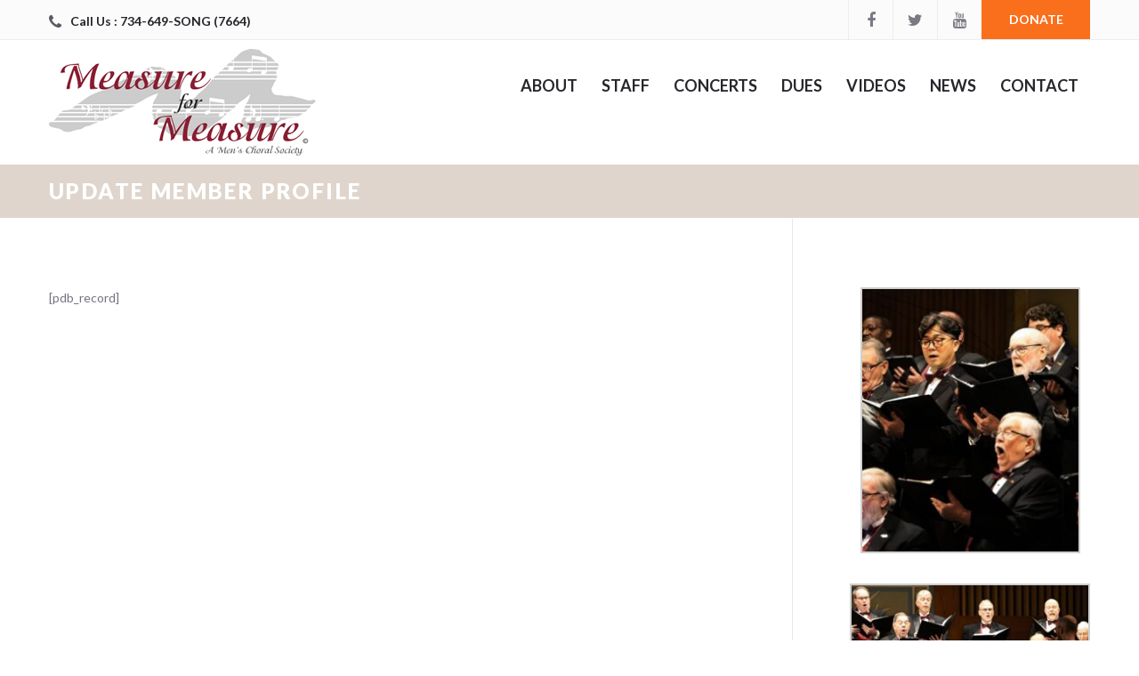

--- FILE ---
content_type: text/css
request_url: https://measure-for-measure.org/wp-content/themes/charity-child/style.css?ver=2015-12-11
body_size: -7
content:
/*   
Theme Name: Charity Child Theme
Theme URI: https://wplook.com/
Description: Use this theme to start your Charity Child Theme development.
Author: WPlook Studio
Author URI: https://wplook.com/
Template: charity-wpl
Version: 1.0.1
*/

@import url('../charity-wpl/style.css');

.slider-testimonials .slider-actions {
  position: absolute;
  z-index: 200;
  left: 0;
  top: 50%;
  width: 100%;
}

.slider-testimonials .owl-prev,
.slider-testimonials .owl-next {
  position: absolute;
  top: -17px;
  width: 40px;
  cursor: pointer;
  font-size: 24px;
  color: #fff;
  text-align: center;
}

.slider-testimonials .owl-prev,
.slider-testimonials .owl-next {
  transition: color .2s ease-out;
}

.slider-testimonials .owl-prev:hover,
.slider-testimonials .owl-next:hover {
  color: #fa6f1c;
}

.slider-testimonials .owl-prev {
  left: 30px;
}

.slider-testimonials .owl-next {
  right: 30px;
}


--- FILE ---
content_type: text/css
request_url: https://measure-for-measure.org/wp-content/themes/charity-wpl/style.css
body_size: 45928
content:
@charset "UTF-8";
/*
Theme Name: Charity WPL
Theme URI: https://wplook.com/
Author: Victor Tihai
Author URI: https://wplook.com/
Description: Premium WordPress Template for Charity, NGO, Foundation.
Version: 1.0.5
License: GNU General Public License
License URI: http://www.gnu.org/licenses/gpl-3.0.html
Tags: two-columns, right-sidebar, custom-colors, custom-menu
Text Domain: charity-wpl
Domain Path: /languages
*/
/* TABLE OF CONTENT
- [ Variables;
- [ Settings;
- [ Foundation;
- [ Font Awesome;
- [ Animations;
- [ OWL Carousel;
- [ Bar;
- [ Header;
- [ Sections;
- [ Footer;
- [ Main;
- [ Sidebar;
- [ Content;
- [ Buttons;
- [ Navigation;
- [ Sllider;
- [ Progress Bar;
- [ Latest News;
- [ Events;
- [ Projects;
- [ Staff;
- [ Callout;
- [ List;
- [ Subscribe;
- [ Breadcrumbs;
- [ Widget;
- [ Post;
- [ Pagination;
- [ Socials;
- [ Comments;
- [ Cause;
- [ Tabs;
- [ Form;
- [ Error;
*/
/* ------------------------------------------------------------ *	Variables
\* ------------------------------------------------------------ */
meta.foundation-version {
  font-family: "/5.5.2/";
}

meta.foundation-mq-small {
  font-family: "/only screen/";
  width: 0;
}

meta.foundation-mq-small-only {
  font-family: "/only screen and (max-width: 768px)/";
  width: 0;
}

meta.foundation-mq-medium {
  font-family: "/only screen and (min-width:768px)/";
  width: 768px;
}

meta.foundation-mq-medium-only {
  font-family: "/only screen and (min-width:768px) and (max-width:1024px)/";
  width: 768px;
}

meta.foundation-mq-large {
  font-family: "/only screen and (min-width:1024px)/";
  width: 1024px;
}

meta.foundation-mq-large-only {
  font-family: "/only screen and (min-width:1024px) and (max-width:1200px)/";
  width: 1024px;
}

meta.foundation-mq-xlarge {
  font-family: "/only screen and (min-width:1200px)/";
  width: 1200px;
}

meta.foundation-mq-xlarge-only {
  font-family: "/only screen and (min-width:1200px) and (max-width:1920px)/";
  width: 1200px;
}

meta.foundation-mq-xxlarge {
  font-family: "/only screen and (min-width:1920px)/";
  width: 1920px;
}

meta.foundation-data-attribute-namespace {
  font-family: false;
}

html, body {
  height: 100%;
}

html {
  box-sizing: border-box;
}

*,
*:before,
*:after {
  box-sizing: inherit;
}

html,
body {
  font-size: 14px;
}

body {
  background: #fff;
  color: #75737f;
  cursor: auto;
  font-family: "Lato", sans-serif;
  font-style: normal;
  font-weight: normal;
  line-height: 1.5;
  margin: 0;
  padding: 0;
  position: relative;
}

a:hover {
  cursor: pointer;
}

img {
  max-width: 100%;
  height: auto;
}

img {
  -ms-interpolation-mode: bicubic;
}

#map_canvas img,
#map_canvas embed,
#map_canvas object,
.map_canvas img,
.map_canvas embed,
.map_canvas object,
.mqa-display img,
.mqa-display embed,
.mqa-display object {
  max-width: none !important;
}

.left {
  float: left !important;
}

.right {
  float: right !important;
}

.clearfix:before, .clearfix:after {
  content: " ";
  display: table;
}

.clearfix:after {
  clear: both;
}

.hide {
  display: none;
}

.invisible {
  visibility: hidden;
}

.antialiased {
  -webkit-font-smoothing: antialiased;
  -moz-osx-font-smoothing: grayscale;
}

img {
  display: inline-block;
  vertical-align: middle;
}

textarea {
  height: auto;
  min-height: 50px;
}

select {
  width: 100%;
}

.row {
  margin: 0 auto;
  max-width: 85.7142857143rem;
  width: 100%;
}

.row:before, .row:after {
  content: " ";
  display: table;
}

.row:after {
  clear: both;
}

.row.collapse > .column,
.row.collapse > .columns {
  padding-left: 0;
  padding-right: 0;
}

.row.collapse .row {
  margin-left: 0;
  margin-right: 0;
}

.row .row {
  margin: 0 -1.0714285714rem;
  max-width: none;
  width: auto;
}

.row .row:before, .row .row:after {
  content: " ";
  display: table;
}

.row .row:after {
  clear: both;
}

.row .row.collapse {
  margin: 0;
  max-width: none;
  width: auto;
}

.row .row.collapse:before, .row .row.collapse:after {
  content: " ";
  display: table;
}

.row .row.collapse:after {
  clear: both;
}

.column,
.columns {
  padding-left: 1.0714285714rem;
  padding-right: 1.0714285714rem;
  width: 100%;
  float: left;
}

.column + .column:last-child,
.columns + .column:last-child, .column +
.columns:last-child,
.columns +
.columns:last-child {
  float: right;
}

.column + .column.end,
.columns + .column.end, .column +
.columns.end,
.columns +
.columns.end {
  float: left;
}

@media only screen {
  .small-push-0 {
    position: relative;
    left: 0;
    right: auto;
  }
  .small-pull-0 {
    position: relative;
    right: 0;
    left: auto;
  }
  .small-push-1 {
    position: relative;
    left: 8.3333333333%;
    right: auto;
  }
  .small-pull-1 {
    position: relative;
    right: 8.3333333333%;
    left: auto;
  }
  .small-push-2 {
    position: relative;
    left: 16.6666666667%;
    right: auto;
  }
  .small-pull-2 {
    position: relative;
    right: 16.6666666667%;
    left: auto;
  }
  .small-push-3 {
    position: relative;
    left: 25%;
    right: auto;
  }
  .small-pull-3 {
    position: relative;
    right: 25%;
    left: auto;
  }
  .small-push-4 {
    position: relative;
    left: 33.3333333333%;
    right: auto;
  }
  .small-pull-4 {
    position: relative;
    right: 33.3333333333%;
    left: auto;
  }
  .small-push-5 {
    position: relative;
    left: 41.6666666667%;
    right: auto;
  }
  .small-pull-5 {
    position: relative;
    right: 41.6666666667%;
    left: auto;
  }
  .small-push-6 {
    position: relative;
    left: 50%;
    right: auto;
  }
  .small-pull-6 {
    position: relative;
    right: 50%;
    left: auto;
  }
  .small-push-7 {
    position: relative;
    left: 58.3333333333%;
    right: auto;
  }
  .small-pull-7 {
    position: relative;
    right: 58.3333333333%;
    left: auto;
  }
  .small-push-8 {
    position: relative;
    left: 66.6666666667%;
    right: auto;
  }
  .small-pull-8 {
    position: relative;
    right: 66.6666666667%;
    left: auto;
  }
  .small-push-9 {
    position: relative;
    left: 75%;
    right: auto;
  }
  .small-pull-9 {
    position: relative;
    right: 75%;
    left: auto;
  }
  .small-push-10 {
    position: relative;
    left: 83.3333333333%;
    right: auto;
  }
  .small-pull-10 {
    position: relative;
    right: 83.3333333333%;
    left: auto;
  }
  .small-push-11 {
    position: relative;
    left: 91.6666666667%;
    right: auto;
  }
  .small-pull-11 {
    position: relative;
    right: 91.6666666667%;
    left: auto;
  }
  .column,
  .columns {
    position: relative;
    padding-left: 1.0714285714rem;
    padding-right: 1.0714285714rem;
    float: left;
  }
  .small-1 {
    width: 8.3333333333%;
  }
  .small-2 {
    width: 16.6666666667%;
  }
  .small-3 {
    width: 25%;
  }
  .small-4 {
    width: 33.3333333333%;
  }
  .small-5 {
    width: 41.6666666667%;
  }
  .small-6 {
    width: 50%;
  }
  .small-7 {
    width: 58.3333333333%;
  }
  .small-8 {
    width: 66.6666666667%;
  }
  .small-9 {
    width: 75%;
  }
  .small-10 {
    width: 83.3333333333%;
  }
  .small-11 {
    width: 91.6666666667%;
  }
  .small-12 {
    width: 100%;
  }
  .small-offset-0 {
    margin-left: 0 !important;
  }
  .small-offset-1 {
    margin-left: 8.3333333333% !important;
  }
  .small-offset-2 {
    margin-left: 16.6666666667% !important;
  }
  .small-offset-3 {
    margin-left: 25% !important;
  }
  .small-offset-4 {
    margin-left: 33.3333333333% !important;
  }
  .small-offset-5 {
    margin-left: 41.6666666667% !important;
  }
  .small-offset-6 {
    margin-left: 50% !important;
  }
  .small-offset-7 {
    margin-left: 58.3333333333% !important;
  }
  .small-offset-8 {
    margin-left: 66.6666666667% !important;
  }
  .small-offset-9 {
    margin-left: 75% !important;
  }
  .small-offset-10 {
    margin-left: 83.3333333333% !important;
  }
  .small-offset-11 {
    margin-left: 91.6666666667% !important;
  }
  .small-reset-order {
    float: left;
    left: auto;
    margin-left: 0;
    margin-right: 0;
    right: auto;
  }
  .column.small-centered,
  .columns.small-centered {
    margin-left: auto;
    margin-right: auto;
    float: none;
  }
  .column.small-uncentered,
  .columns.small-uncentered {
    float: left;
    margin-left: 0;
    margin-right: 0;
  }
  .column.small-centered:last-child,
  .columns.small-centered:last-child {
    float: none;
  }
  .column.small-uncentered:last-child,
  .columns.small-uncentered:last-child {
    float: left;
  }
  .column.small-uncentered.opposite,
  .columns.small-uncentered.opposite {
    float: right;
  }
  .row.small-collapse > .column,
  .row.small-collapse > .columns {
    padding-left: 0;
    padding-right: 0;
  }
  .row.small-collapse .row {
    margin-left: 0;
    margin-right: 0;
  }
  .row.small-uncollapse > .column,
  .row.small-uncollapse > .columns {
    padding-left: 1.0714285714rem;
    padding-right: 1.0714285714rem;
    float: left;
  }
}

@media only screen and (min-width: 768px) {
  .medium-push-0 {
    position: relative;
    left: 0;
    right: auto;
  }
  .medium-pull-0 {
    position: relative;
    right: 0;
    left: auto;
  }
  .medium-push-1 {
    position: relative;
    left: 8.3333333333%;
    right: auto;
  }
  .medium-pull-1 {
    position: relative;
    right: 8.3333333333%;
    left: auto;
  }
  .medium-push-2 {
    position: relative;
    left: 16.6666666667%;
    right: auto;
  }
  .medium-pull-2 {
    position: relative;
    right: 16.6666666667%;
    left: auto;
  }
  .medium-push-3 {
    position: relative;
    left: 25%;
    right: auto;
  }
  .medium-pull-3 {
    position: relative;
    right: 25%;
    left: auto;
  }
  .medium-push-4 {
    position: relative;
    left: 33.3333333333%;
    right: auto;
  }
  .medium-pull-4 {
    position: relative;
    right: 33.3333333333%;
    left: auto;
  }
  .medium-push-5 {
    position: relative;
    left: 41.6666666667%;
    right: auto;
  }
  .medium-pull-5 {
    position: relative;
    right: 41.6666666667%;
    left: auto;
  }
  .medium-push-6 {
    position: relative;
    left: 50%;
    right: auto;
  }
  .medium-pull-6 {
    position: relative;
    right: 50%;
    left: auto;
  }
  .medium-push-7 {
    position: relative;
    left: 58.3333333333%;
    right: auto;
  }
  .medium-pull-7 {
    position: relative;
    right: 58.3333333333%;
    left: auto;
  }
  .medium-push-8 {
    position: relative;
    left: 66.6666666667%;
    right: auto;
  }
  .medium-pull-8 {
    position: relative;
    right: 66.6666666667%;
    left: auto;
  }
  .medium-push-9 {
    position: relative;
    left: 75%;
    right: auto;
  }
  .medium-pull-9 {
    position: relative;
    right: 75%;
    left: auto;
  }
  .medium-push-10 {
    position: relative;
    left: 83.3333333333%;
    right: auto;
  }
  .medium-pull-10 {
    position: relative;
    right: 83.3333333333%;
    left: auto;
  }
  .medium-push-11 {
    position: relative;
    left: 91.6666666667%;
    right: auto;
  }
  .medium-pull-11 {
    position: relative;
    right: 91.6666666667%;
    left: auto;
  }
  .column,
  .columns {
    position: relative;
    padding-left: 1.0714285714rem;
    padding-right: 1.0714285714rem;
    float: left;
  }
  .medium-1 {
    width: 8.3333333333%;
  }
  .medium-2 {
    width: 16.6666666667%;
  }
  .medium-3 {
    width: 25%;
  }
  .medium-4 {
    width: 33.3333333333%;
  }
  .medium-5 {
    width: 41.6666666667%;
  }
  .medium-6 {
    width: 50%;
  }
  .medium-7 {
    width: 58.3333333333%;
  }
  .medium-8 {
    width: 66.6666666667%;
  }
  .medium-9 {
    width: 75%;
  }
  .medium-10 {
    width: 83.3333333333%;
  }
  .medium-11 {
    width: 91.6666666667%;
  }
  .medium-12 {
    width: 100%;
  }
  .medium-offset-0 {
    margin-left: 0 !important;
  }
  .medium-offset-1 {
    margin-left: 8.3333333333% !important;
  }
  .medium-offset-2 {
    margin-left: 16.6666666667% !important;
  }
  .medium-offset-3 {
    margin-left: 25% !important;
  }
  .medium-offset-4 {
    margin-left: 33.3333333333% !important;
  }
  .medium-offset-5 {
    margin-left: 41.6666666667% !important;
  }
  .medium-offset-6 {
    margin-left: 50% !important;
  }
  .medium-offset-7 {
    margin-left: 58.3333333333% !important;
  }
  .medium-offset-8 {
    margin-left: 66.6666666667% !important;
  }
  .medium-offset-9 {
    margin-left: 75% !important;
  }
  .medium-offset-10 {
    margin-left: 83.3333333333% !important;
  }
  .medium-offset-11 {
    margin-left: 91.6666666667% !important;
  }
  .medium-reset-order {
    float: left;
    left: auto;
    margin-left: 0;
    margin-right: 0;
    right: auto;
  }
  .column.medium-centered,
  .columns.medium-centered {
    margin-left: auto;
    margin-right: auto;
    float: none;
  }
  .column.medium-uncentered,
  .columns.medium-uncentered {
    float: left;
    margin-left: 0;
    margin-right: 0;
  }
  .column.medium-centered:last-child,
  .columns.medium-centered:last-child {
    float: none;
  }
  .column.medium-uncentered:last-child,
  .columns.medium-uncentered:last-child {
    float: left;
  }
  .column.medium-uncentered.opposite,
  .columns.medium-uncentered.opposite {
    float: right;
  }
  .row.medium-collapse > .column,
  .row.medium-collapse > .columns {
    padding-left: 0;
    padding-right: 0;
  }
  .row.medium-collapse .row {
    margin-left: 0;
    margin-right: 0;
  }
  .row.medium-uncollapse > .column,
  .row.medium-uncollapse > .columns {
    padding-left: 1.0714285714rem;
    padding-right: 1.0714285714rem;
    float: left;
  }
  .push-0 {
    position: relative;
    left: 0;
    right: auto;
  }
  .pull-0 {
    position: relative;
    right: 0;
    left: auto;
  }
  .push-1 {
    position: relative;
    left: 8.3333333333%;
    right: auto;
  }
  .pull-1 {
    position: relative;
    right: 8.3333333333%;
    left: auto;
  }
  .push-2 {
    position: relative;
    left: 16.6666666667%;
    right: auto;
  }
  .pull-2 {
    position: relative;
    right: 16.6666666667%;
    left: auto;
  }
  .push-3 {
    position: relative;
    left: 25%;
    right: auto;
  }
  .pull-3 {
    position: relative;
    right: 25%;
    left: auto;
  }
  .push-4 {
    position: relative;
    left: 33.3333333333%;
    right: auto;
  }
  .pull-4 {
    position: relative;
    right: 33.3333333333%;
    left: auto;
  }
  .push-5 {
    position: relative;
    left: 41.6666666667%;
    right: auto;
  }
  .pull-5 {
    position: relative;
    right: 41.6666666667%;
    left: auto;
  }
  .push-6 {
    position: relative;
    left: 50%;
    right: auto;
  }
  .pull-6 {
    position: relative;
    right: 50%;
    left: auto;
  }
  .push-7 {
    position: relative;
    left: 58.3333333333%;
    right: auto;
  }
  .pull-7 {
    position: relative;
    right: 58.3333333333%;
    left: auto;
  }
  .push-8 {
    position: relative;
    left: 66.6666666667%;
    right: auto;
  }
  .pull-8 {
    position: relative;
    right: 66.6666666667%;
    left: auto;
  }
  .push-9 {
    position: relative;
    left: 75%;
    right: auto;
  }
  .pull-9 {
    position: relative;
    right: 75%;
    left: auto;
  }
  .push-10 {
    position: relative;
    left: 83.3333333333%;
    right: auto;
  }
  .pull-10 {
    position: relative;
    right: 83.3333333333%;
    left: auto;
  }
  .push-11 {
    position: relative;
    left: 91.6666666667%;
    right: auto;
  }
  .pull-11 {
    position: relative;
    right: 91.6666666667%;
    left: auto;
  }
}

@media only screen and (min-width: 1024px) {
  .large-push-0 {
    position: relative;
    left: 0;
    right: auto;
  }
  .large-pull-0 {
    position: relative;
    right: 0;
    left: auto;
  }
  .large-push-1 {
    position: relative;
    left: 8.3333333333%;
    right: auto;
  }
  .large-pull-1 {
    position: relative;
    right: 8.3333333333%;
    left: auto;
  }
  .large-push-2 {
    position: relative;
    left: 16.6666666667%;
    right: auto;
  }
  .large-pull-2 {
    position: relative;
    right: 16.6666666667%;
    left: auto;
  }
  .large-push-3 {
    position: relative;
    left: 25%;
    right: auto;
  }
  .large-pull-3 {
    position: relative;
    right: 25%;
    left: auto;
  }
  .large-push-4 {
    position: relative;
    left: 33.3333333333%;
    right: auto;
  }
  .large-pull-4 {
    position: relative;
    right: 33.3333333333%;
    left: auto;
  }
  .large-push-5 {
    position: relative;
    left: 41.6666666667%;
    right: auto;
  }
  .large-pull-5 {
    position: relative;
    right: 41.6666666667%;
    left: auto;
  }
  .large-push-6 {
    position: relative;
    left: 50%;
    right: auto;
  }
  .large-pull-6 {
    position: relative;
    right: 50%;
    left: auto;
  }
  .large-push-7 {
    position: relative;
    left: 58.3333333333%;
    right: auto;
  }
  .large-pull-7 {
    position: relative;
    right: 58.3333333333%;
    left: auto;
  }
  .large-push-8 {
    position: relative;
    left: 66.6666666667%;
    right: auto;
  }
  .large-pull-8 {
    position: relative;
    right: 66.6666666667%;
    left: auto;
  }
  .large-push-9 {
    position: relative;
    left: 75%;
    right: auto;
  }
  .large-pull-9 {
    position: relative;
    right: 75%;
    left: auto;
  }
  .large-push-10 {
    position: relative;
    left: 83.3333333333%;
    right: auto;
  }
  .large-pull-10 {
    position: relative;
    right: 83.3333333333%;
    left: auto;
  }
  .large-push-11 {
    position: relative;
    left: 91.6666666667%;
    right: auto;
  }
  .large-pull-11 {
    position: relative;
    right: 91.6666666667%;
    left: auto;
  }
  .column,
  .columns {
    position: relative;
    padding-left: 1.0714285714rem;
    padding-right: 1.0714285714rem;
    float: left;
  }
  .large-1 {
    width: 8.3333333333%;
  }
  .large-2 {
    width: 16.6666666667%;
  }
  .large-3 {
    width: 25%;
  }
  .large-4 {
    width: 33.3333333333%;
  }
  .large-5 {
    width: 41.6666666667%;
  }
  .large-6 {
    width: 50%;
  }
  .large-7 {
    width: 58.3333333333%;
  }
  .large-8 {
    width: 66.6666666667%;
  }
  .large-9 {
    width: 75%;
  }
  .large-10 {
    width: 83.3333333333%;
  }
  .large-11 {
    width: 91.6666666667%;
  }
  .large-12 {
    width: 100%;
  }
  .large-offset-0 {
    margin-left: 0 !important;
  }
  .large-offset-1 {
    margin-left: 8.3333333333% !important;
  }
  .large-offset-2 {
    margin-left: 16.6666666667% !important;
  }
  .large-offset-3 {
    margin-left: 25% !important;
  }
  .large-offset-4 {
    margin-left: 33.3333333333% !important;
  }
  .large-offset-5 {
    margin-left: 41.6666666667% !important;
  }
  .large-offset-6 {
    margin-left: 50% !important;
  }
  .large-offset-7 {
    margin-left: 58.3333333333% !important;
  }
  .large-offset-8 {
    margin-left: 66.6666666667% !important;
  }
  .large-offset-9 {
    margin-left: 75% !important;
  }
  .large-offset-10 {
    margin-left: 83.3333333333% !important;
  }
  .large-offset-11 {
    margin-left: 91.6666666667% !important;
  }
  .large-reset-order {
    float: left;
    left: auto;
    margin-left: 0;
    margin-right: 0;
    right: auto;
  }
  .column.large-centered,
  .columns.large-centered {
    margin-left: auto;
    margin-right: auto;
    float: none;
  }
  .column.large-uncentered,
  .columns.large-uncentered {
    float: left;
    margin-left: 0;
    margin-right: 0;
  }
  .column.large-centered:last-child,
  .columns.large-centered:last-child {
    float: none;
  }
  .column.large-uncentered:last-child,
  .columns.large-uncentered:last-child {
    float: left;
  }
  .column.large-uncentered.opposite,
  .columns.large-uncentered.opposite {
    float: right;
  }
  .row.large-collapse > .column,
  .row.large-collapse > .columns {
    padding-left: 0;
    padding-right: 0;
  }
  .row.large-collapse .row {
    margin-left: 0;
    margin-right: 0;
  }
  .row.large-uncollapse > .column,
  .row.large-uncollapse > .columns {
    padding-left: 1.0714285714rem;
    padding-right: 1.0714285714rem;
    float: left;
  }
  .push-0 {
    position: relative;
    left: 0;
    right: auto;
  }
  .pull-0 {
    position: relative;
    right: 0;
    left: auto;
  }
  .push-1 {
    position: relative;
    left: 8.3333333333%;
    right: auto;
  }
  .pull-1 {
    position: relative;
    right: 8.3333333333%;
    left: auto;
  }
  .push-2 {
    position: relative;
    left: 16.6666666667%;
    right: auto;
  }
  .pull-2 {
    position: relative;
    right: 16.6666666667%;
    left: auto;
  }
  .push-3 {
    position: relative;
    left: 25%;
    right: auto;
  }
  .pull-3 {
    position: relative;
    right: 25%;
    left: auto;
  }
  .push-4 {
    position: relative;
    left: 33.3333333333%;
    right: auto;
  }
  .pull-4 {
    position: relative;
    right: 33.3333333333%;
    left: auto;
  }
  .push-5 {
    position: relative;
    left: 41.6666666667%;
    right: auto;
  }
  .pull-5 {
    position: relative;
    right: 41.6666666667%;
    left: auto;
  }
  .push-6 {
    position: relative;
    left: 50%;
    right: auto;
  }
  .pull-6 {
    position: relative;
    right: 50%;
    left: auto;
  }
  .push-7 {
    position: relative;
    left: 58.3333333333%;
    right: auto;
  }
  .pull-7 {
    position: relative;
    right: 58.3333333333%;
    left: auto;
  }
  .push-8 {
    position: relative;
    left: 66.6666666667%;
    right: auto;
  }
  .pull-8 {
    position: relative;
    right: 66.6666666667%;
    left: auto;
  }
  .push-9 {
    position: relative;
    left: 75%;
    right: auto;
  }
  .pull-9 {
    position: relative;
    right: 75%;
    left: auto;
  }
  .push-10 {
    position: relative;
    left: 83.3333333333%;
    right: auto;
  }
  .pull-10 {
    position: relative;
    right: 83.3333333333%;
    left: auto;
  }
  .push-11 {
    position: relative;
    left: 91.6666666667%;
    right: auto;
  }
  .pull-11 {
    position: relative;
    right: 91.6666666667%;
    left: auto;
  }
}

.accordion {
  margin-bottom: 0;
}

.accordion:before, .accordion:after {
  content: " ";
  display: table;
}

.accordion:after {
  clear: both;
}

.accordion .accordion-navigation, .accordion dd {
  display: block;
  margin-bottom: 0 !important;
}

.accordion .accordion-navigation.active > a, .accordion dd.active > a {
  background: #e8e8e8;
}

.accordion .accordion-navigation > a, .accordion dd > a {
  background: #EFEFEF;
  color: #222222;
  display: block;
  font-family: "Lato", sans-serif;
  font-size: 1.1428571429rem;
  padding: 1.1428571429rem;
}

.accordion .accordion-navigation > a:hover, .accordion dd > a:hover {
  background: #e3e3e3;
}

.accordion .accordion-navigation > .content, .accordion dd > .content {
  display: none;
  padding: 1.0714285714rem;
}

.accordion .accordion-navigation > .content.active, .accordion dd > .content.active {
  background: #FFFFFF;
  display: block;
}

.alert-box {
  border-style: solid;
  border-width: 1px;
  display: block;
  font-size: 0.9285714286rem;
  font-weight: normal;
  margin-bottom: 1.4285714286rem;
  padding: 1rem 1.7142857143rem 1rem 1rem;
  position: relative;
  transition: opacity 300ms ease-out;
  background-color: #008CBA;
  border-color: #0078a0;
  color: #FFFFFF;
}

.alert-box .close {
  right: 0.2857142857rem;
  background: inherit;
  color: #333333;
  font-size: 1.5714285714rem;
  line-height: .9;
  margin-top: -0.7857142857rem;
  opacity: 0.3;
  padding: 0 6px 4px;
  position: absolute;
  top: 50%;
}

.alert-box .close:hover, .alert-box .close:focus {
  opacity: 0.5;
}

.alert-box.radius {
  border-radius: 3px;
}

.alert-box.round {
  border-radius: 1000px;
}

.alert-box.success {
  background-color: #43AC6A;
  border-color: #3a945b;
  color: #FFFFFF;
}

.alert-box.alert {
  background-color: #f04124;
  border-color: #de2d0f;
  color: #FFFFFF;
}

.alert-box.secondary {
  background-color: #e7e7e7;
  border-color: #c7c7c7;
  color: #4f4f4f;
}

.alert-box.warning {
  background-color: #f08a24;
  border-color: #de770f;
  color: #FFFFFF;
}

.alert-box.info {
  background-color: #a0d3e8;
  border-color: #74bfdd;
  color: #4f4f4f;
}

.alert-box.alert-close {
  opacity: 0;
}

[class*="block-grid-"] {
  display: block;
  padding: 0;
  margin: 0 -0.7142857143rem;
}

[class*="block-grid-"]:before, [class*="block-grid-"]:after {
  content: " ";
  display: table;
}

[class*="block-grid-"]:after {
  clear: both;
}

[class*="block-grid-"] > li {
  display: block;
  float: left;
  height: auto;
  padding: 0 0.7142857143rem 1.4285714286rem;
}

@media only screen {
  .small-block-grid-1 > li {
    list-style: none;
    width: 100%;
  }
  .small-block-grid-1 > li:nth-of-type(1n) {
    clear: none;
  }
  .small-block-grid-1 > li:nth-of-type(1n+1) {
    clear: both;
  }
  .small-block-grid-2 > li {
    list-style: none;
    width: 50%;
  }
  .small-block-grid-2 > li:nth-of-type(1n) {
    clear: none;
  }
  .small-block-grid-2 > li:nth-of-type(2n+1) {
    clear: both;
  }
  .small-block-grid-3 > li {
    list-style: none;
    width: 33.3333333333%;
  }
  .small-block-grid-3 > li:nth-of-type(1n) {
    clear: none;
  }
  .small-block-grid-3 > li:nth-of-type(3n+1) {
    clear: both;
  }
  .small-block-grid-4 > li {
    list-style: none;
    width: 25%;
  }
  .small-block-grid-4 > li:nth-of-type(1n) {
    clear: none;
  }
  .small-block-grid-4 > li:nth-of-type(4n+1) {
    clear: both;
  }
  .small-block-grid-5 > li {
    list-style: none;
    width: 20%;
  }
  .small-block-grid-5 > li:nth-of-type(1n) {
    clear: none;
  }
  .small-block-grid-5 > li:nth-of-type(5n+1) {
    clear: both;
  }
  .small-block-grid-6 > li {
    list-style: none;
    width: 16.6666666667%;
  }
  .small-block-grid-6 > li:nth-of-type(1n) {
    clear: none;
  }
  .small-block-grid-6 > li:nth-of-type(6n+1) {
    clear: both;
  }
  .small-block-grid-7 > li {
    list-style: none;
    width: 14.2857142857%;
  }
  .small-block-grid-7 > li:nth-of-type(1n) {
    clear: none;
  }
  .small-block-grid-7 > li:nth-of-type(7n+1) {
    clear: both;
  }
  .small-block-grid-8 > li {
    list-style: none;
    width: 12.5%;
  }
  .small-block-grid-8 > li:nth-of-type(1n) {
    clear: none;
  }
  .small-block-grid-8 > li:nth-of-type(8n+1) {
    clear: both;
  }
  .small-block-grid-9 > li {
    list-style: none;
    width: 11.1111111111%;
  }
  .small-block-grid-9 > li:nth-of-type(1n) {
    clear: none;
  }
  .small-block-grid-9 > li:nth-of-type(9n+1) {
    clear: both;
  }
  .small-block-grid-10 > li {
    list-style: none;
    width: 10%;
  }
  .small-block-grid-10 > li:nth-of-type(1n) {
    clear: none;
  }
  .small-block-grid-10 > li:nth-of-type(10n+1) {
    clear: both;
  }
  .small-block-grid-11 > li {
    list-style: none;
    width: 9.0909090909%;
  }
  .small-block-grid-11 > li:nth-of-type(1n) {
    clear: none;
  }
  .small-block-grid-11 > li:nth-of-type(11n+1) {
    clear: both;
  }
  .small-block-grid-12 > li {
    list-style: none;
    width: 8.3333333333%;
  }
  .small-block-grid-12 > li:nth-of-type(1n) {
    clear: none;
  }
  .small-block-grid-12 > li:nth-of-type(12n+1) {
    clear: both;
  }
}

@media only screen and (min-width: 768px) {
  .medium-block-grid-1 > li {
    list-style: none;
    width: 100%;
  }
  .medium-block-grid-1 > li:nth-of-type(1n) {
    clear: none;
  }
  .medium-block-grid-1 > li:nth-of-type(1n+1) {
    clear: both;
  }
  .medium-block-grid-2 > li {
    list-style: none;
    width: 50%;
  }
  .medium-block-grid-2 > li:nth-of-type(1n) {
    clear: none;
  }
  .medium-block-grid-2 > li:nth-of-type(2n+1) {
    clear: both;
  }
  .medium-block-grid-3 > li {
    list-style: none;
    width: 33.3333333333%;
  }
  .medium-block-grid-3 > li:nth-of-type(1n) {
    clear: none;
  }
  .medium-block-grid-3 > li:nth-of-type(3n+1) {
    clear: both;
  }
  .medium-block-grid-4 > li {
    list-style: none;
    width: 25%;
  }
  .medium-block-grid-4 > li:nth-of-type(1n) {
    clear: none;
  }
  .medium-block-grid-4 > li:nth-of-type(4n+1) {
    clear: both;
  }
  .medium-block-grid-5 > li {
    list-style: none;
    width: 20%;
  }
  .medium-block-grid-5 > li:nth-of-type(1n) {
    clear: none;
  }
  .medium-block-grid-5 > li:nth-of-type(5n+1) {
    clear: both;
  }
  .medium-block-grid-6 > li {
    list-style: none;
    width: 16.6666666667%;
  }
  .medium-block-grid-6 > li:nth-of-type(1n) {
    clear: none;
  }
  .medium-block-grid-6 > li:nth-of-type(6n+1) {
    clear: both;
  }
  .medium-block-grid-7 > li {
    list-style: none;
    width: 14.2857142857%;
  }
  .medium-block-grid-7 > li:nth-of-type(1n) {
    clear: none;
  }
  .medium-block-grid-7 > li:nth-of-type(7n+1) {
    clear: both;
  }
  .medium-block-grid-8 > li {
    list-style: none;
    width: 12.5%;
  }
  .medium-block-grid-8 > li:nth-of-type(1n) {
    clear: none;
  }
  .medium-block-grid-8 > li:nth-of-type(8n+1) {
    clear: both;
  }
  .medium-block-grid-9 > li {
    list-style: none;
    width: 11.1111111111%;
  }
  .medium-block-grid-9 > li:nth-of-type(1n) {
    clear: none;
  }
  .medium-block-grid-9 > li:nth-of-type(9n+1) {
    clear: both;
  }
  .medium-block-grid-10 > li {
    list-style: none;
    width: 10%;
  }
  .medium-block-grid-10 > li:nth-of-type(1n) {
    clear: none;
  }
  .medium-block-grid-10 > li:nth-of-type(10n+1) {
    clear: both;
  }
  .medium-block-grid-11 > li {
    list-style: none;
    width: 9.0909090909%;
  }
  .medium-block-grid-11 > li:nth-of-type(1n) {
    clear: none;
  }
  .medium-block-grid-11 > li:nth-of-type(11n+1) {
    clear: both;
  }
  .medium-block-grid-12 > li {
    list-style: none;
    width: 8.3333333333%;
  }
  .medium-block-grid-12 > li:nth-of-type(1n) {
    clear: none;
  }
  .medium-block-grid-12 > li:nth-of-type(12n+1) {
    clear: both;
  }
}

@media only screen and (min-width: 1024px) {
  .large-block-grid-1 > li {
    list-style: none;
    width: 100%;
  }
  .large-block-grid-1 > li:nth-of-type(1n) {
    clear: none;
  }
  .large-block-grid-1 > li:nth-of-type(1n+1) {
    clear: both;
  }
  .large-block-grid-2 > li {
    list-style: none;
    width: 50%;
  }
  .large-block-grid-2 > li:nth-of-type(1n) {
    clear: none;
  }
  .large-block-grid-2 > li:nth-of-type(2n+1) {
    clear: both;
  }
  .large-block-grid-3 > li {
    list-style: none;
    width: 33.3333333333%;
  }
  .large-block-grid-3 > li:nth-of-type(1n) {
    clear: none;
  }
  .large-block-grid-3 > li:nth-of-type(3n+1) {
    clear: both;
  }
  .large-block-grid-4 > li {
    list-style: none;
    width: 25%;
  }
  .large-block-grid-4 > li:nth-of-type(1n) {
    clear: none;
  }
  .large-block-grid-4 > li:nth-of-type(4n+1) {
    clear: both;
  }
  .large-block-grid-5 > li {
    list-style: none;
    width: 20%;
  }
  .large-block-grid-5 > li:nth-of-type(1n) {
    clear: none;
  }
  .large-block-grid-5 > li:nth-of-type(5n+1) {
    clear: both;
  }
  .large-block-grid-6 > li {
    list-style: none;
    width: 16.6666666667%;
  }
  .large-block-grid-6 > li:nth-of-type(1n) {
    clear: none;
  }
  .large-block-grid-6 > li:nth-of-type(6n+1) {
    clear: both;
  }
  .large-block-grid-7 > li {
    list-style: none;
    width: 14.2857142857%;
  }
  .large-block-grid-7 > li:nth-of-type(1n) {
    clear: none;
  }
  .large-block-grid-7 > li:nth-of-type(7n+1) {
    clear: both;
  }
  .large-block-grid-8 > li {
    list-style: none;
    width: 12.5%;
  }
  .large-block-grid-8 > li:nth-of-type(1n) {
    clear: none;
  }
  .large-block-grid-8 > li:nth-of-type(8n+1) {
    clear: both;
  }
  .large-block-grid-9 > li {
    list-style: none;
    width: 11.1111111111%;
  }
  .large-block-grid-9 > li:nth-of-type(1n) {
    clear: none;
  }
  .large-block-grid-9 > li:nth-of-type(9n+1) {
    clear: both;
  }
  .large-block-grid-10 > li {
    list-style: none;
    width: 10%;
  }
  .large-block-grid-10 > li:nth-of-type(1n) {
    clear: none;
  }
  .large-block-grid-10 > li:nth-of-type(10n+1) {
    clear: both;
  }
  .large-block-grid-11 > li {
    list-style: none;
    width: 9.0909090909%;
  }
  .large-block-grid-11 > li:nth-of-type(1n) {
    clear: none;
  }
  .large-block-grid-11 > li:nth-of-type(11n+1) {
    clear: both;
  }
  .large-block-grid-12 > li {
    list-style: none;
    width: 8.3333333333%;
  }
  .large-block-grid-12 > li:nth-of-type(1n) {
    clear: none;
  }
  .large-block-grid-12 > li:nth-of-type(12n+1) {
    clear: both;
  }
}

.breadcrumbs {
  border-style: solid;
  border-width: 1px;
  display: block;
  list-style: none;
  margin-left: 0;
  overflow: hidden;
  padding: 0.6428571429rem 1rem 0.6428571429rem;
  background-color: #f4f4f4;
  border-color: gainsboro;
  border-radius: 3px;
}

.breadcrumbs > * {
  color: #008CBA;
  float: left;
  font-size: 0.7857142857rem;
  line-height: 0.7857142857rem;
  margin: 0;
  text-transform: uppercase;
}

.breadcrumbs > *:hover a, .breadcrumbs > *:focus a {
  text-decoration: underline;
}

.breadcrumbs > * a {
  color: #008CBA;
}

.breadcrumbs > *.current {
  color: #333333;
  cursor: default;
}

.breadcrumbs > *.current a {
  color: #333333;
  cursor: default;
}

.breadcrumbs > *.current:hover, .breadcrumbs > *.current:hover a, .breadcrumbs > *.current:focus, .breadcrumbs > *.current:focus a {
  text-decoration: none;
}

.breadcrumbs > *.unavailable {
  color: #999999;
}

.breadcrumbs > *.unavailable a {
  color: #999999;
}

.breadcrumbs > *.unavailable:hover,
.breadcrumbs > *.unavailable:hover a, .breadcrumbs > *.unavailable:focus,
.breadcrumbs > *.unavailable a:focus {
  color: #999999;
  cursor: not-allowed;
  text-decoration: none;
}

.breadcrumbs > *:before {
  color: #AAAAAA;
  content: "/";
  margin: 0 0.8571428571rem;
  position: relative;
  top: 1px;
}

.breadcrumbs > *:first-child:before {
  content: " ";
  margin: 0;
}

/* Accessibility - hides the forward slash */
[aria-label="breadcrumbs"] [aria-hidden="true"]:after {
  content: "/";
}

button, .button {
  -webkit-appearance: none;
  -moz-appearance: none;
  border-radius: 0;
  border-style: solid;
  border-width: 0;
  cursor: pointer;
  font-family: "Lato", sans-serif;
  font-weight: normal;
  line-height: normal;
  margin: 0 0 1.4285714286rem;
  position: relative;
  text-align: center;
  text-decoration: none;
  display: inline-block;
  padding: 1.1428571429rem 2.2857142857rem 1.2142857143rem 2.2857142857rem;
  font-size: 1.1428571429rem;
  background-color: #008CBA;
  border-color: #007095;
  color: #FFFFFF;
  transition: background-color 300ms ease-out;
}

button:hover, button:focus, .button:hover, .button:focus {
  background-color: #007095;
}

button:hover, button:focus, .button:hover, .button:focus {
  color: #FFFFFF;
}

button.secondary, .button.secondary {
  background-color: #e7e7e7;
  border-color: #b9b9b9;
  color: #333333;
}

button.secondary:hover, button.secondary:focus, .button.secondary:hover, .button.secondary:focus {
  background-color: #b9b9b9;
}

button.secondary:hover, button.secondary:focus, .button.secondary:hover, .button.secondary:focus {
  color: #333333;
}

button.success, .button.success {
  background-color: #43AC6A;
  border-color: #368a55;
  color: #FFFFFF;
}

button.success:hover, button.success:focus, .button.success:hover, .button.success:focus {
  background-color: #368a55;
}

button.success:hover, button.success:focus, .button.success:hover, .button.success:focus {
  color: #FFFFFF;
}

button.alert, .button.alert {
  background-color: #f04124;
  border-color: #cf2a0e;
  color: #FFFFFF;
}

button.alert:hover, button.alert:focus, .button.alert:hover, .button.alert:focus {
  background-color: #cf2a0e;
}

button.alert:hover, button.alert:focus, .button.alert:hover, .button.alert:focus {
  color: #FFFFFF;
}

button.warning, .button.warning {
  background-color: #f08a24;
  border-color: #cf6e0e;
  color: #FFFFFF;
}

button.warning:hover, button.warning:focus, .button.warning:hover, .button.warning:focus {
  background-color: #cf6e0e;
}

button.warning:hover, button.warning:focus, .button.warning:hover, .button.warning:focus {
  color: #FFFFFF;
}

button.info, .button.info {
  background-color: #a0d3e8;
  border-color: #61b6d9;
  color: #333333;
}

button.info:hover, button.info:focus, .button.info:hover, .button.info:focus {
  background-color: #61b6d9;
}

button.info:hover, button.info:focus, .button.info:hover, .button.info:focus {
  color: #FFFFFF;
}

button.large, .button.large {
  padding: 1.2857142857rem 2.5714285714rem 1.3571428571rem 2.5714285714rem;
  font-size: 1.4285714286rem;
}

button.small, .button.small {
  padding: 1rem 2rem 1.0714285714rem 2rem;
  font-size: 0.9285714286rem;
}

button.tiny, .button.tiny {
  padding: 0.7142857143rem 1.4285714286rem 0.7857142857rem 1.4285714286rem;
  font-size: 0.7857142857rem;
}

button.expand, .button.expand {
  padding-left: 0;
  padding-right: 0;
  width: 100%;
}

button.left-align, .button.left-align {
  text-align: left;
  text-indent: 0.8571428571rem;
}

button.right-align, .button.right-align {
  text-align: right;
  padding-right: 0.8571428571rem;
}

button.radius, .button.radius {
  border-radius: 3px;
}

button.round, .button.round {
  border-radius: 1000px;
}

button.disabled, button[disabled], .button.disabled, .button[disabled] {
  background-color: #008CBA;
  border-color: #007095;
  color: #FFFFFF;
  box-shadow: none;
  cursor: default;
  opacity: 0.7;
}

button.disabled:hover, button.disabled:focus, button[disabled]:hover, button[disabled]:focus, .button.disabled:hover, .button.disabled:focus, .button[disabled]:hover, .button[disabled]:focus {
  background-color: #007095;
}

button.disabled:hover, button.disabled:focus, button[disabled]:hover, button[disabled]:focus, .button.disabled:hover, .button.disabled:focus, .button[disabled]:hover, .button[disabled]:focus {
  color: #FFFFFF;
}

button.disabled:hover, button.disabled:focus, button[disabled]:hover, button[disabled]:focus, .button.disabled:hover, .button.disabled:focus, .button[disabled]:hover, .button[disabled]:focus {
  background-color: #008CBA;
}

button.disabled.secondary, button[disabled].secondary, .button.disabled.secondary, .button[disabled].secondary {
  background-color: #e7e7e7;
  border-color: #b9b9b9;
  color: #333333;
  box-shadow: none;
  cursor: default;
  opacity: 0.7;
}

button.disabled.secondary:hover, button.disabled.secondary:focus, button[disabled].secondary:hover, button[disabled].secondary:focus, .button.disabled.secondary:hover, .button.disabled.secondary:focus, .button[disabled].secondary:hover, .button[disabled].secondary:focus {
  background-color: #b9b9b9;
}

button.disabled.secondary:hover, button.disabled.secondary:focus, button[disabled].secondary:hover, button[disabled].secondary:focus, .button.disabled.secondary:hover, .button.disabled.secondary:focus, .button[disabled].secondary:hover, .button[disabled].secondary:focus {
  color: #333333;
}

button.disabled.secondary:hover, button.disabled.secondary:focus, button[disabled].secondary:hover, button[disabled].secondary:focus, .button.disabled.secondary:hover, .button.disabled.secondary:focus, .button[disabled].secondary:hover, .button[disabled].secondary:focus {
  background-color: #e7e7e7;
}

button.disabled.success, button[disabled].success, .button.disabled.success, .button[disabled].success {
  background-color: #43AC6A;
  border-color: #368a55;
  color: #FFFFFF;
  box-shadow: none;
  cursor: default;
  opacity: 0.7;
}

button.disabled.success:hover, button.disabled.success:focus, button[disabled].success:hover, button[disabled].success:focus, .button.disabled.success:hover, .button.disabled.success:focus, .button[disabled].success:hover, .button[disabled].success:focus {
  background-color: #368a55;
}

button.disabled.success:hover, button.disabled.success:focus, button[disabled].success:hover, button[disabled].success:focus, .button.disabled.success:hover, .button.disabled.success:focus, .button[disabled].success:hover, .button[disabled].success:focus {
  color: #FFFFFF;
}

button.disabled.success:hover, button.disabled.success:focus, button[disabled].success:hover, button[disabled].success:focus, .button.disabled.success:hover, .button.disabled.success:focus, .button[disabled].success:hover, .button[disabled].success:focus {
  background-color: #43AC6A;
}

button.disabled.alert, button[disabled].alert, .button.disabled.alert, .button[disabled].alert {
  background-color: #f04124;
  border-color: #cf2a0e;
  color: #FFFFFF;
  box-shadow: none;
  cursor: default;
  opacity: 0.7;
}

button.disabled.alert:hover, button.disabled.alert:focus, button[disabled].alert:hover, button[disabled].alert:focus, .button.disabled.alert:hover, .button.disabled.alert:focus, .button[disabled].alert:hover, .button[disabled].alert:focus {
  background-color: #cf2a0e;
}

button.disabled.alert:hover, button.disabled.alert:focus, button[disabled].alert:hover, button[disabled].alert:focus, .button.disabled.alert:hover, .button.disabled.alert:focus, .button[disabled].alert:hover, .button[disabled].alert:focus {
  color: #FFFFFF;
}

button.disabled.alert:hover, button.disabled.alert:focus, button[disabled].alert:hover, button[disabled].alert:focus, .button.disabled.alert:hover, .button.disabled.alert:focus, .button[disabled].alert:hover, .button[disabled].alert:focus {
  background-color: #f04124;
}

button.disabled.warning, button[disabled].warning, .button.disabled.warning, .button[disabled].warning {
  background-color: #f08a24;
  border-color: #cf6e0e;
  color: #FFFFFF;
  box-shadow: none;
  cursor: default;
  opacity: 0.7;
}

button.disabled.warning:hover, button.disabled.warning:focus, button[disabled].warning:hover, button[disabled].warning:focus, .button.disabled.warning:hover, .button.disabled.warning:focus, .button[disabled].warning:hover, .button[disabled].warning:focus {
  background-color: #cf6e0e;
}

button.disabled.warning:hover, button.disabled.warning:focus, button[disabled].warning:hover, button[disabled].warning:focus, .button.disabled.warning:hover, .button.disabled.warning:focus, .button[disabled].warning:hover, .button[disabled].warning:focus {
  color: #FFFFFF;
}

button.disabled.warning:hover, button.disabled.warning:focus, button[disabled].warning:hover, button[disabled].warning:focus, .button.disabled.warning:hover, .button.disabled.warning:focus, .button[disabled].warning:hover, .button[disabled].warning:focus {
  background-color: #f08a24;
}

button.disabled.info, button[disabled].info, .button.disabled.info, .button[disabled].info {
  background-color: #a0d3e8;
  border-color: #61b6d9;
  color: #333333;
  box-shadow: none;
  cursor: default;
  opacity: 0.7;
}

button.disabled.info:hover, button.disabled.info:focus, button[disabled].info:hover, button[disabled].info:focus, .button.disabled.info:hover, .button.disabled.info:focus, .button[disabled].info:hover, .button[disabled].info:focus {
  background-color: #61b6d9;
}

button.disabled.info:hover, button.disabled.info:focus, button[disabled].info:hover, button[disabled].info:focus, .button.disabled.info:hover, .button.disabled.info:focus, .button[disabled].info:hover, .button[disabled].info:focus {
  color: #FFFFFF;
}

button.disabled.info:hover, button.disabled.info:focus, button[disabled].info:hover, button[disabled].info:focus, .button.disabled.info:hover, .button.disabled.info:focus, .button[disabled].info:hover, .button[disabled].info:focus {
  background-color: #a0d3e8;
}

button::-moz-focus-inner {
  border: 0;
  padding: 0;
}

@media only screen and (min-width: 768px) {
  button, .button {
    display: inline-block;
  }
}

.button-group {
  list-style: none;
  margin: 0;
  left: 0;
}

.button-group:before, .button-group:after {
  content: " ";
  display: table;
}

.button-group:after {
  clear: both;
}

.button-group.even-2 li {
  display: inline-block;
  margin: 0 -2px;
  width: 50%;
}

.button-group.even-2 li > button, .button-group.even-2 li .button {
  border-left: 1px solid;
  border-color: rgba(255, 255, 255, 0.5);
}

.button-group.even-2 li:first-child button, .button-group.even-2 li:first-child .button {
  border-left: 0;
}

.button-group.even-2 li button, .button-group.even-2 li .button {
  width: 100%;
}

.button-group.even-3 li {
  display: inline-block;
  margin: 0 -2px;
  width: 33.3333333333%;
}

.button-group.even-3 li > button, .button-group.even-3 li .button {
  border-left: 1px solid;
  border-color: rgba(255, 255, 255, 0.5);
}

.button-group.even-3 li:first-child button, .button-group.even-3 li:first-child .button {
  border-left: 0;
}

.button-group.even-3 li button, .button-group.even-3 li .button {
  width: 100%;
}

.button-group.even-4 li {
  display: inline-block;
  margin: 0 -2px;
  width: 25%;
}

.button-group.even-4 li > button, .button-group.even-4 li .button {
  border-left: 1px solid;
  border-color: rgba(255, 255, 255, 0.5);
}

.button-group.even-4 li:first-child button, .button-group.even-4 li:first-child .button {
  border-left: 0;
}

.button-group.even-4 li button, .button-group.even-4 li .button {
  width: 100%;
}

.button-group.even-5 li {
  display: inline-block;
  margin: 0 -2px;
  width: 20%;
}

.button-group.even-5 li > button, .button-group.even-5 li .button {
  border-left: 1px solid;
  border-color: rgba(255, 255, 255, 0.5);
}

.button-group.even-5 li:first-child button, .button-group.even-5 li:first-child .button {
  border-left: 0;
}

.button-group.even-5 li button, .button-group.even-5 li .button {
  width: 100%;
}

.button-group.even-6 li {
  display: inline-block;
  margin: 0 -2px;
  width: 16.6666666667%;
}

.button-group.even-6 li > button, .button-group.even-6 li .button {
  border-left: 1px solid;
  border-color: rgba(255, 255, 255, 0.5);
}

.button-group.even-6 li:first-child button, .button-group.even-6 li:first-child .button {
  border-left: 0;
}

.button-group.even-6 li button, .button-group.even-6 li .button {
  width: 100%;
}

.button-group.even-7 li {
  display: inline-block;
  margin: 0 -2px;
  width: 14.2857142857%;
}

.button-group.even-7 li > button, .button-group.even-7 li .button {
  border-left: 1px solid;
  border-color: rgba(255, 255, 255, 0.5);
}

.button-group.even-7 li:first-child button, .button-group.even-7 li:first-child .button {
  border-left: 0;
}

.button-group.even-7 li button, .button-group.even-7 li .button {
  width: 100%;
}

.button-group.even-8 li {
  display: inline-block;
  margin: 0 -2px;
  width: 12.5%;
}

.button-group.even-8 li > button, .button-group.even-8 li .button {
  border-left: 1px solid;
  border-color: rgba(255, 255, 255, 0.5);
}

.button-group.even-8 li:first-child button, .button-group.even-8 li:first-child .button {
  border-left: 0;
}

.button-group.even-8 li button, .button-group.even-8 li .button {
  width: 100%;
}

.button-group > li {
  display: inline-block;
  margin: 0 -2px;
}

.button-group > li > button, .button-group > li .button {
  border-left: 1px solid;
  border-color: rgba(255, 255, 255, 0.5);
}

.button-group > li:first-child button, .button-group > li:first-child .button {
  border-left: 0;
}

.button-group.stack > li {
  display: block;
  margin: 0;
  float: none;
}

.button-group.stack > li > button, .button-group.stack > li .button {
  border-left: 1px solid;
  border-color: rgba(255, 255, 255, 0.5);
}

.button-group.stack > li:first-child button, .button-group.stack > li:first-child .button {
  border-left: 0;
}

.button-group.stack > li > button, .button-group.stack > li .button {
  border-color: rgba(255, 255, 255, 0.5);
  border-left-width: 0;
  border-top: 1px solid;
  display: block;
  margin: 0;
}

.button-group.stack > li > button {
  width: 100%;
}

.button-group.stack > li:first-child button, .button-group.stack > li:first-child .button {
  border-top: 0;
}

.button-group.stack-for-small > li {
  display: inline-block;
  margin: 0 -2px;
}

.button-group.stack-for-small > li > button, .button-group.stack-for-small > li .button {
  border-left: 1px solid;
  border-color: rgba(255, 255, 255, 0.5);
}

.button-group.stack-for-small > li:first-child button, .button-group.stack-for-small > li:first-child .button {
  border-left: 0;
}

@media only screen and (max-width: 768px) {
  .button-group.stack-for-small > li {
    display: block;
    margin: 0;
  }
  .button-group.stack-for-small > li > button, .button-group.stack-for-small > li .button {
    border-left: 1px solid;
    border-color: rgba(255, 255, 255, 0.5);
  }
  .button-group.stack-for-small > li:first-child button, .button-group.stack-for-small > li:first-child .button {
    border-left: 0;
  }
  .button-group.stack-for-small > li > button, .button-group.stack-for-small > li .button {
    border-color: rgba(255, 255, 255, 0.5);
    border-left-width: 0;
    border-top: 1px solid;
    display: block;
    margin: 0;
  }
  .button-group.stack-for-small > li > button {
    width: 100%;
  }
  .button-group.stack-for-small > li:first-child button, .button-group.stack-for-small > li:first-child .button {
    border-top: 0;
  }
}

.button-group.radius > * {
  display: inline-block;
  margin: 0 -2px;
}

.button-group.radius > * > button, .button-group.radius > * .button {
  border-left: 1px solid;
  border-color: rgba(255, 255, 255, 0.5);
}

.button-group.radius > *:first-child button, .button-group.radius > *:first-child .button {
  border-left: 0;
}

.button-group.radius > *,
.button-group.radius > * > a,
.button-group.radius > * > button,
.button-group.radius > * > .button {
  border-radius: 0;
}

.button-group.radius > *:first-child,
.button-group.radius > *:first-child > a,
.button-group.radius > *:first-child > button,
.button-group.radius > *:first-child > .button {
  -webkit-border-bottom-left-radius: 3px;
  -webkit-border-top-left-radius: 3px;
  border-bottom-left-radius: 3px;
  border-top-left-radius: 3px;
}

.button-group.radius > *:last-child,
.button-group.radius > *:last-child > a,
.button-group.radius > *:last-child > button,
.button-group.radius > *:last-child > .button {
  -webkit-border-bottom-right-radius: 3px;
  -webkit-border-top-right-radius: 3px;
  border-bottom-right-radius: 3px;
  border-top-right-radius: 3px;
}

.button-group.radius.stack > * {
  display: block;
  margin: 0;
}

.button-group.radius.stack > * > button, .button-group.radius.stack > * .button {
  border-left: 1px solid;
  border-color: rgba(255, 255, 255, 0.5);
}

.button-group.radius.stack > *:first-child button, .button-group.radius.stack > *:first-child .button {
  border-left: 0;
}

.button-group.radius.stack > * > button, .button-group.radius.stack > * .button {
  border-color: rgba(255, 255, 255, 0.5);
  border-left-width: 0;
  border-top: 1px solid;
  display: block;
  margin: 0;
}

.button-group.radius.stack > * > button {
  width: 100%;
}

.button-group.radius.stack > *:first-child button, .button-group.radius.stack > *:first-child .button {
  border-top: 0;
}

.button-group.radius.stack > *,
.button-group.radius.stack > * > a,
.button-group.radius.stack > * > button,
.button-group.radius.stack > * > .button {
  border-radius: 0;
}

.button-group.radius.stack > *:first-child,
.button-group.radius.stack > *:first-child > a,
.button-group.radius.stack > *:first-child > button,
.button-group.radius.stack > *:first-child > .button {
  -webkit-top-left-radius: 3px;
  -webkit-top-right-radius: 3px;
  border-top-left-radius: 3px;
  border-top-right-radius: 3px;
}

.button-group.radius.stack > *:last-child,
.button-group.radius.stack > *:last-child > a,
.button-group.radius.stack > *:last-child > button,
.button-group.radius.stack > *:last-child > .button {
  -webkit-bottom-left-radius: 3px;
  -webkit-bottom-right-radius: 3px;
  border-bottom-left-radius: 3px;
  border-bottom-right-radius: 3px;
}

@media only screen and (min-width: 768px) {
  .button-group.radius.stack-for-small > * {
    display: inline-block;
    margin: 0 -2px;
  }
  .button-group.radius.stack-for-small > * > button, .button-group.radius.stack-for-small > * .button {
    border-left: 1px solid;
    border-color: rgba(255, 255, 255, 0.5);
  }
  .button-group.radius.stack-for-small > *:first-child button, .button-group.radius.stack-for-small > *:first-child .button {
    border-left: 0;
  }
  .button-group.radius.stack-for-small > *,
  .button-group.radius.stack-for-small > * > a,
  .button-group.radius.stack-for-small > * > button,
  .button-group.radius.stack-for-small > * > .button {
    border-radius: 0;
  }
  .button-group.radius.stack-for-small > *:first-child,
  .button-group.radius.stack-for-small > *:first-child > a,
  .button-group.radius.stack-for-small > *:first-child > button,
  .button-group.radius.stack-for-small > *:first-child > .button {
    -webkit-border-bottom-left-radius: 3px;
    -webkit-border-top-left-radius: 3px;
    border-bottom-left-radius: 3px;
    border-top-left-radius: 3px;
  }
  .button-group.radius.stack-for-small > *:last-child,
  .button-group.radius.stack-for-small > *:last-child > a,
  .button-group.radius.stack-for-small > *:last-child > button,
  .button-group.radius.stack-for-small > *:last-child > .button {
    -webkit-border-bottom-right-radius: 3px;
    -webkit-border-top-right-radius: 3px;
    border-bottom-right-radius: 3px;
    border-top-right-radius: 3px;
  }
}

@media only screen and (max-width: 768px) {
  .button-group.radius.stack-for-small > * {
    display: block;
    margin: 0;
  }
  .button-group.radius.stack-for-small > * > button, .button-group.radius.stack-for-small > * .button {
    border-left: 1px solid;
    border-color: rgba(255, 255, 255, 0.5);
  }
  .button-group.radius.stack-for-small > *:first-child button, .button-group.radius.stack-for-small > *:first-child .button {
    border-left: 0;
  }
  .button-group.radius.stack-for-small > * > button, .button-group.radius.stack-for-small > * .button {
    border-color: rgba(255, 255, 255, 0.5);
    border-left-width: 0;
    border-top: 1px solid;
    display: block;
    margin: 0;
  }
  .button-group.radius.stack-for-small > * > button {
    width: 100%;
  }
  .button-group.radius.stack-for-small > *:first-child button, .button-group.radius.stack-for-small > *:first-child .button {
    border-top: 0;
  }
  .button-group.radius.stack-for-small > *,
  .button-group.radius.stack-for-small > * > a,
  .button-group.radius.stack-for-small > * > button,
  .button-group.radius.stack-for-small > * > .button {
    border-radius: 0;
  }
  .button-group.radius.stack-for-small > *:first-child,
  .button-group.radius.stack-for-small > *:first-child > a,
  .button-group.radius.stack-for-small > *:first-child > button,
  .button-group.radius.stack-for-small > *:first-child > .button {
    -webkit-top-left-radius: 3px;
    -webkit-top-right-radius: 3px;
    border-top-left-radius: 3px;
    border-top-right-radius: 3px;
  }
  .button-group.radius.stack-for-small > *:last-child,
  .button-group.radius.stack-for-small > *:last-child > a,
  .button-group.radius.stack-for-small > *:last-child > button,
  .button-group.radius.stack-for-small > *:last-child > .button {
    -webkit-bottom-left-radius: 3px;
    -webkit-bottom-right-radius: 3px;
    border-bottom-left-radius: 3px;
    border-bottom-right-radius: 3px;
  }
}

.button-group.round > * {
  display: inline-block;
  margin: 0 -2px;
}

.button-group.round > * > button, .button-group.round > * .button {
  border-left: 1px solid;
  border-color: rgba(255, 255, 255, 0.5);
}

.button-group.round > *:first-child button, .button-group.round > *:first-child .button {
  border-left: 0;
}

.button-group.round > *,
.button-group.round > * > a,
.button-group.round > * > button,
.button-group.round > * > .button {
  border-radius: 0;
}

.button-group.round > *:first-child,
.button-group.round > *:first-child > a,
.button-group.round > *:first-child > button,
.button-group.round > *:first-child > .button {
  -webkit-border-bottom-left-radius: 1000px;
  -webkit-border-top-left-radius: 1000px;
  border-bottom-left-radius: 1000px;
  border-top-left-radius: 1000px;
}

.button-group.round > *:last-child,
.button-group.round > *:last-child > a,
.button-group.round > *:last-child > button,
.button-group.round > *:last-child > .button {
  -webkit-border-bottom-right-radius: 1000px;
  -webkit-border-top-right-radius: 1000px;
  border-bottom-right-radius: 1000px;
  border-top-right-radius: 1000px;
}

.button-group.round.stack > * {
  display: block;
  margin: 0;
}

.button-group.round.stack > * > button, .button-group.round.stack > * .button {
  border-left: 1px solid;
  border-color: rgba(255, 255, 255, 0.5);
}

.button-group.round.stack > *:first-child button, .button-group.round.stack > *:first-child .button {
  border-left: 0;
}

.button-group.round.stack > * > button, .button-group.round.stack > * .button {
  border-color: rgba(255, 255, 255, 0.5);
  border-left-width: 0;
  border-top: 1px solid;
  display: block;
  margin: 0;
}

.button-group.round.stack > * > button {
  width: 100%;
}

.button-group.round.stack > *:first-child button, .button-group.round.stack > *:first-child .button {
  border-top: 0;
}

.button-group.round.stack > *,
.button-group.round.stack > * > a,
.button-group.round.stack > * > button,
.button-group.round.stack > * > .button {
  border-radius: 0;
}

.button-group.round.stack > *:first-child,
.button-group.round.stack > *:first-child > a,
.button-group.round.stack > *:first-child > button,
.button-group.round.stack > *:first-child > .button {
  -webkit-top-left-radius: 1.1428571429rem;
  -webkit-top-right-radius: 1.1428571429rem;
  border-top-left-radius: 1.1428571429rem;
  border-top-right-radius: 1.1428571429rem;
}

.button-group.round.stack > *:last-child,
.button-group.round.stack > *:last-child > a,
.button-group.round.stack > *:last-child > button,
.button-group.round.stack > *:last-child > .button {
  -webkit-bottom-left-radius: 1.1428571429rem;
  -webkit-bottom-right-radius: 1.1428571429rem;
  border-bottom-left-radius: 1.1428571429rem;
  border-bottom-right-radius: 1.1428571429rem;
}

@media only screen and (min-width: 768px) {
  .button-group.round.stack-for-small > * {
    display: inline-block;
    margin: 0 -2px;
  }
  .button-group.round.stack-for-small > * > button, .button-group.round.stack-for-small > * .button {
    border-left: 1px solid;
    border-color: rgba(255, 255, 255, 0.5);
  }
  .button-group.round.stack-for-small > *:first-child button, .button-group.round.stack-for-small > *:first-child .button {
    border-left: 0;
  }
  .button-group.round.stack-for-small > *,
  .button-group.round.stack-for-small > * > a,
  .button-group.round.stack-for-small > * > button,
  .button-group.round.stack-for-small > * > .button {
    border-radius: 0;
  }
  .button-group.round.stack-for-small > *:first-child,
  .button-group.round.stack-for-small > *:first-child > a,
  .button-group.round.stack-for-small > *:first-child > button,
  .button-group.round.stack-for-small > *:first-child > .button {
    -webkit-border-bottom-left-radius: 1000px;
    -webkit-border-top-left-radius: 1000px;
    border-bottom-left-radius: 1000px;
    border-top-left-radius: 1000px;
  }
  .button-group.round.stack-for-small > *:last-child,
  .button-group.round.stack-for-small > *:last-child > a,
  .button-group.round.stack-for-small > *:last-child > button,
  .button-group.round.stack-for-small > *:last-child > .button {
    -webkit-border-bottom-right-radius: 1000px;
    -webkit-border-top-right-radius: 1000px;
    border-bottom-right-radius: 1000px;
    border-top-right-radius: 1000px;
  }
}

@media only screen and (max-width: 768px) {
  .button-group.round.stack-for-small > * {
    display: block;
    margin: 0;
  }
  .button-group.round.stack-for-small > * > button, .button-group.round.stack-for-small > * .button {
    border-left: 1px solid;
    border-color: rgba(255, 255, 255, 0.5);
  }
  .button-group.round.stack-for-small > *:first-child button, .button-group.round.stack-for-small > *:first-child .button {
    border-left: 0;
  }
  .button-group.round.stack-for-small > * > button, .button-group.round.stack-for-small > * .button {
    border-color: rgba(255, 255, 255, 0.5);
    border-left-width: 0;
    border-top: 1px solid;
    display: block;
    margin: 0;
  }
  .button-group.round.stack-for-small > * > button {
    width: 100%;
  }
  .button-group.round.stack-for-small > *:first-child button, .button-group.round.stack-for-small > *:first-child .button {
    border-top: 0;
  }
  .button-group.round.stack-for-small > *,
  .button-group.round.stack-for-small > * > a,
  .button-group.round.stack-for-small > * > button,
  .button-group.round.stack-for-small > * > .button {
    border-radius: 0;
  }
  .button-group.round.stack-for-small > *:first-child,
  .button-group.round.stack-for-small > *:first-child > a,
  .button-group.round.stack-for-small > *:first-child > button,
  .button-group.round.stack-for-small > *:first-child > .button {
    -webkit-top-left-radius: 1.1428571429rem;
    -webkit-top-right-radius: 1.1428571429rem;
    border-top-left-radius: 1.1428571429rem;
    border-top-right-radius: 1.1428571429rem;
  }
  .button-group.round.stack-for-small > *:last-child,
  .button-group.round.stack-for-small > *:last-child > a,
  .button-group.round.stack-for-small > *:last-child > button,
  .button-group.round.stack-for-small > *:last-child > .button {
    -webkit-bottom-left-radius: 1.1428571429rem;
    -webkit-bottom-right-radius: 1.1428571429rem;
    border-bottom-left-radius: 1.1428571429rem;
    border-bottom-right-radius: 1.1428571429rem;
  }
}

.button-bar:before, .button-bar:after {
  content: " ";
  display: table;
}

.button-bar:after {
  clear: both;
}

.button-bar .button-group {
  float: left;
  margin-right: 0.7142857143rem;
}

.button-bar .button-group div {
  overflow: hidden;
}

/* Clearing Styles */
.clearing-thumbs, [data-clearing] {
  list-style: none;
  margin-left: 0;
  margin-bottom: 0;
}

.clearing-thumbs:before, .clearing-thumbs:after, [data-clearing]:before, [data-clearing]:after {
  content: " ";
  display: table;
}

.clearing-thumbs:after, [data-clearing]:after {
  clear: both;
}

.clearing-thumbs li, [data-clearing] li {
  float: left;
  margin-right: 10px;
}

.clearing-thumbs[class*="block-grid-"] li, [data-clearing][class*="block-grid-"] li {
  margin-right: 0;
}

.clearing-blackout {
  background: #333333;
  height: 100%;
  position: fixed;
  top: 0;
  width: 100%;
  z-index: 998;
  left: 0;
}

.clearing-blackout .clearing-close {
  display: block;
}

.clearing-container {
  height: 100%;
  margin: 0;
  overflow: hidden;
  position: relative;
  z-index: 998;
}

.clearing-touch-label {
  color: #AAAAAA;
  font-size: .6em;
  left: 50%;
  position: absolute;
  top: 50%;
}

.visible-img {
  height: 95%;
  position: relative;
}

.visible-img img {
  position: absolute;
  left: 50%;
  top: 50%;
  transform: translateY(-50%) translateX(-50%);
  max-height: 100%;
  max-width: 100%;
}

.clearing-caption {
  background: #333333;
  bottom: 0;
  color: #CCCCCC;
  font-size: 0.875em;
  line-height: 1.3;
  margin-bottom: 0;
  padding: 10px 30px 20px;
  position: absolute;
  text-align: center;
  width: 100%;
  left: 0;
}

.clearing-close {
  color: #CCCCCC;
  display: none;
  font-size: 30px;
  line-height: 1;
  padding-left: 20px;
  padding-top: 10px;
  z-index: 999;
}

.clearing-close:hover, .clearing-close:focus {
  color: #CCCCCC;
}

.clearing-assembled .clearing-container {
  height: 100%;
}

.clearing-assembled .clearing-container .carousel > ul {
  display: none;
}

.clearing-feature li {
  display: none;
}

.clearing-feature li.clearing-featured-img {
  display: block;
}

@media only screen and (min-width: 768px) {
  .clearing-main-prev,
  .clearing-main-next {
    height: 100%;
    position: absolute;
    top: 0;
    width: 40px;
  }
  .clearing-main-prev > span,
  .clearing-main-next > span {
    border: solid 12px;
    display: block;
    height: 0;
    position: absolute;
    top: 50%;
    width: 0;
  }
  .clearing-main-prev > span:hover,
  .clearing-main-next > span:hover {
    opacity: .8;
  }
  .clearing-main-prev {
    left: 0;
  }
  .clearing-main-prev > span {
    left: 5px;
    border-color: transparent;
    border-right-color: #CCCCCC;
  }
  .clearing-main-next {
    right: 0;
  }
  .clearing-main-next > span {
    border-color: transparent;
    border-left-color: #CCCCCC;
  }
  .clearing-main-prev.disabled,
  .clearing-main-next.disabled {
    opacity: .3;
  }
  .clearing-assembled .clearing-container .carousel {
    background: rgba(51, 51, 51, 0.8);
    height: 120px;
    margin-top: 10px;
    text-align: center;
  }
  .clearing-assembled .clearing-container .carousel > ul {
    display: inline-block;
    z-index: 999;
    height: 100%;
    position: relative;
    float: none;
  }
  .clearing-assembled .clearing-container .carousel > ul li {
    clear: none;
    cursor: pointer;
    display: block;
    float: left;
    margin-right: 0;
    min-height: inherit;
    opacity: .4;
    overflow: hidden;
    padding: 0;
    position: relative;
    width: 120px;
  }
  .clearing-assembled .clearing-container .carousel > ul li.fix-height img {
    height: 100%;
    max-width: none;
  }
  .clearing-assembled .clearing-container .carousel > ul li a.th {
    border: none;
    box-shadow: none;
    display: block;
  }
  .clearing-assembled .clearing-container .carousel > ul li img {
    cursor: pointer !important;
    width: 100% !important;
  }
  .clearing-assembled .clearing-container .carousel > ul li.visible {
    opacity: 1;
  }
  .clearing-assembled .clearing-container .carousel > ul li:hover {
    opacity: .8;
  }
  .clearing-assembled .clearing-container .visible-img {
    background: #333333;
    height: 85%;
    overflow: hidden;
  }
  .clearing-close {
    padding-left: 0;
    padding-top: 0;
    position: absolute;
    top: 10px;
    right: 20px;
  }
}

/* Foundation Dropdowns */
.f-dropdown {
  display: none;
  left: -9999px;
  list-style: none;
  margin-left: 0;
  position: absolute;
  background: #FFFFFF;
  border: solid 1px #cccccc;
  font-size: 1rem;
  height: auto;
  max-height: none;
  width: 100%;
  z-index: 89;
  margin-top: 2px;
  max-width: 200px;
}

.f-dropdown.open {
  display: block;
}

.f-dropdown > *:first-child {
  margin-top: 0;
}

.f-dropdown > *:last-child {
  margin-bottom: 0;
}

.f-dropdown:before {
  border: inset 6px;
  content: "";
  display: block;
  height: 0;
  width: 0;
  border-color: transparent transparent #FFFFFF transparent;
  border-bottom-style: solid;
  position: absolute;
  top: -12px;
  left: 10px;
  z-index: 89;
}

.f-dropdown:after {
  border: inset 7px;
  content: "";
  display: block;
  height: 0;
  width: 0;
  border-color: transparent transparent #cccccc transparent;
  border-bottom-style: solid;
  position: absolute;
  top: -14px;
  left: 9px;
  z-index: 88;
}

.f-dropdown.right:before {
  left: auto;
  right: 10px;
}

.f-dropdown.right:after {
  left: auto;
  right: 9px;
}

.f-dropdown.drop-right {
  display: none;
  left: -9999px;
  list-style: none;
  margin-left: 0;
  position: absolute;
  background: #FFFFFF;
  border: solid 1px #cccccc;
  font-size: 1rem;
  height: auto;
  max-height: none;
  width: 100%;
  z-index: 89;
  margin-top: 0;
  margin-left: 2px;
  max-width: 200px;
}

.f-dropdown.drop-right.open {
  display: block;
}

.f-dropdown.drop-right > *:first-child {
  margin-top: 0;
}

.f-dropdown.drop-right > *:last-child {
  margin-bottom: 0;
}

.f-dropdown.drop-right:before {
  border: inset 6px;
  content: "";
  display: block;
  height: 0;
  width: 0;
  border-color: transparent #FFFFFF transparent transparent;
  border-right-style: solid;
  position: absolute;
  top: 10px;
  left: -12px;
  z-index: 89;
}

.f-dropdown.drop-right:after {
  border: inset 7px;
  content: "";
  display: block;
  height: 0;
  width: 0;
  border-color: transparent #cccccc transparent transparent;
  border-right-style: solid;
  position: absolute;
  top: 9px;
  left: -14px;
  z-index: 88;
}

.f-dropdown.drop-left {
  display: none;
  left: -9999px;
  list-style: none;
  margin-left: 0;
  position: absolute;
  background: #FFFFFF;
  border: solid 1px #cccccc;
  font-size: 1rem;
  height: auto;
  max-height: none;
  width: 100%;
  z-index: 89;
  margin-top: 0;
  margin-left: -2px;
  max-width: 200px;
}

.f-dropdown.drop-left.open {
  display: block;
}

.f-dropdown.drop-left > *:first-child {
  margin-top: 0;
}

.f-dropdown.drop-left > *:last-child {
  margin-bottom: 0;
}

.f-dropdown.drop-left:before {
  border: inset 6px;
  content: "";
  display: block;
  height: 0;
  width: 0;
  border-color: transparent transparent transparent #FFFFFF;
  border-left-style: solid;
  position: absolute;
  top: 10px;
  right: -12px;
  left: auto;
  z-index: 89;
}

.f-dropdown.drop-left:after {
  border: inset 7px;
  content: "";
  display: block;
  height: 0;
  width: 0;
  border-color: transparent transparent transparent #cccccc;
  border-left-style: solid;
  position: absolute;
  top: 9px;
  right: -14px;
  left: auto;
  z-index: 88;
}

.f-dropdown.drop-top {
  display: none;
  left: -9999px;
  list-style: none;
  margin-left: 0;
  position: absolute;
  background: #FFFFFF;
  border: solid 1px #cccccc;
  font-size: 1rem;
  height: auto;
  max-height: none;
  width: 100%;
  z-index: 89;
  margin-left: 0;
  margin-top: -2px;
  max-width: 200px;
}

.f-dropdown.drop-top.open {
  display: block;
}

.f-dropdown.drop-top > *:first-child {
  margin-top: 0;
}

.f-dropdown.drop-top > *:last-child {
  margin-bottom: 0;
}

.f-dropdown.drop-top:before {
  border: inset 6px;
  content: "";
  display: block;
  height: 0;
  width: 0;
  border-color: #FFFFFF transparent transparent transparent;
  border-top-style: solid;
  bottom: -12px;
  position: absolute;
  top: auto;
  left: 10px;
  right: auto;
  z-index: 89;
}

.f-dropdown.drop-top:after {
  border: inset 7px;
  content: "";
  display: block;
  height: 0;
  width: 0;
  border-color: #cccccc transparent transparent transparent;
  border-top-style: solid;
  bottom: -14px;
  position: absolute;
  top: auto;
  left: 9px;
  right: auto;
  z-index: 88;
}

.f-dropdown li {
  cursor: pointer;
  font-size: 1rem;
  line-height: 1.2857142857rem;
  margin: 0;
}

.f-dropdown li:hover, .f-dropdown li:focus {
  background: #EEEEEE;
}

.f-dropdown li.radius {
  border-radius: 3px;
}

.f-dropdown li a {
  display: block;
  padding: 0.5rem;
  color: #555555;
}

.f-dropdown.content {
  display: none;
  left: -9999px;
  list-style: none;
  margin-left: 0;
  position: absolute;
  background: #FFFFFF;
  border: solid 1px #cccccc;
  font-size: 1rem;
  height: auto;
  max-height: none;
  padding: 1.4285714286rem;
  width: 100%;
  z-index: 89;
  max-width: 200px;
}

.f-dropdown.content.open {
  display: block;
}

.f-dropdown.content > *:first-child {
  margin-top: 0;
}

.f-dropdown.content > *:last-child {
  margin-bottom: 0;
}

.f-dropdown.tiny {
  max-width: 200px;
}

.f-dropdown.small {
  max-width: 300px;
}

.f-dropdown.medium {
  max-width: 500px;
}

.f-dropdown.large {
  max-width: 800px;
}

.f-dropdown.mega {
  width: 100% !important;
  max-width: 100% !important;
}

.f-dropdown.mega.open {
  left: 0 !important;
}

.dropdown.button, button.dropdown {
  position: relative;
  padding-right: 4.0714285714rem;
}

.dropdown.button::after, button.dropdown::after {
  border-color: #FFFFFF transparent transparent transparent;
  border-style: solid;
  content: "";
  display: block;
  height: 0;
  position: absolute;
  top: 50%;
  width: 0;
}

.dropdown.button::after, button.dropdown::after {
  border-width: 0.4285714286rem;
  right: 1.6071428571rem;
  margin-top: -0.1785714286rem;
}

.dropdown.button::after, button.dropdown::after {
  border-color: #FFFFFF transparent transparent transparent;
}

.dropdown.button.tiny, button.dropdown.tiny {
  padding-right: 3rem;
}

.dropdown.button.tiny:after, button.dropdown.tiny:after {
  border-width: 0.4285714286rem;
  right: 1.2857142857rem;
  margin-top: -0.1428571429rem;
}

.dropdown.button.tiny::after, button.dropdown.tiny::after {
  border-color: #FFFFFF transparent transparent transparent;
}

.dropdown.button.small, button.dropdown.small {
  padding-right: 3.5rem;
}

.dropdown.button.small::after, button.dropdown.small::after {
  border-width: 0.5rem;
  right: 1.5rem;
  margin-top: -0.1785714286rem;
}

.dropdown.button.small::after, button.dropdown.small::after {
  border-color: #FFFFFF transparent transparent transparent;
}

.dropdown.button.large, button.dropdown.large {
  padding-right: 4.1428571429rem;
}

.dropdown.button.large::after, button.dropdown.large::after {
  border-width: 0.3571428571rem;
  right: 1.9642857143rem;
  margin-top: -0.1785714286rem;
}

.dropdown.button.large::after, button.dropdown.large::after {
  border-color: #FFFFFF transparent transparent transparent;
}

.dropdown.button.secondary:after, button.dropdown.secondary:after {
  border-color: #333333 transparent transparent transparent;
}

.flex-video {
  height: 0;
  margin-bottom: 1.1428571429rem;
  overflow: hidden;
  padding-bottom: 67.5%;
  padding-top: 1.7857142857rem;
  position: relative;
}

.flex-video.widescreen {
  padding-bottom: 56.34%;
}

.flex-video.vimeo {
  padding-top: 0;
}

.flex-video iframe,
.flex-video object,
.flex-video embed,
.flex-video video {
  height: 100%;
  position: absolute;
  top: 0;
  width: 100%;
  left: 0;
}

/* Standard Forms */
form {
  margin: 0 0 1.1428571429rem;
}

/* Using forms within rows, we need to set some defaults */
form .row .row {
  margin: 0 -0.5714285714rem;
}

form .row .row .column,
form .row .row .columns {
  padding: 0 0.5714285714rem;
}

form .row .row.collapse {
  margin: 0;
}

form .row .row.collapse .column,
form .row .row.collapse .columns {
  padding: 0;
}

form .row .row.collapse input {
  -webkit-border-bottom-right-radius: 0;
  -webkit-border-top-right-radius: 0;
  border-bottom-right-radius: 0;
  border-top-right-radius: 0;
}

form .row input.column,
form .row input.columns,
form .row textarea.column,
form .row textarea.columns {
  padding-left: 0.5714285714rem;
}

/* Label Styles */
label {
  color: #4d4d4d;
  cursor: pointer;
  display: block;
  font-size: 1rem;
  font-weight: normal;
  line-height: 1.5;
  margin-bottom: 0;
  /* Styles for required inputs */
}

label.right {
  float: none !important;
  text-align: right;
}

label.inline {
  margin: 0 0 1.1428571429rem 0;
  padding: 0.6428571429rem 0;
}

label small {
  text-transform: capitalize;
  color: #676767;
}

/* Attach elements to the beginning or end of an input */
.prefix,
.postfix {
  border-style: solid;
  border-width: 1px;
  display: block;
  font-size: 1rem;
  height: 2.6428571429rem;
  line-height: 2.6428571429rem;
  overflow: visible;
  padding-bottom: 0;
  padding-top: 0;
  position: relative;
  text-align: center;
  width: 100%;
  z-index: 2;
}

/* Adjust padding, alignment and radius if pre/post element is a button */
.postfix.button {
  border-color: true;
}

.prefix.button {
  border: none;
  padding-left: 0;
  padding-right: 0;
  padding-bottom: 0;
  padding-top: 0;
  text-align: center;
}

.prefix.button.radius {
  border-radius: 0;
  -webkit-border-bottom-left-radius: 3px;
  -webkit-border-top-left-radius: 3px;
  border-bottom-left-radius: 3px;
  border-top-left-radius: 3px;
}

.postfix.button.radius {
  border-radius: 0;
  -webkit-border-bottom-right-radius: 3px;
  -webkit-border-top-right-radius: 3px;
  border-bottom-right-radius: 3px;
  border-top-right-radius: 3px;
}

.prefix.button.round {
  border-radius: 0;
  -webkit-border-bottom-left-radius: 1000px;
  -webkit-border-top-left-radius: 1000px;
  border-bottom-left-radius: 1000px;
  border-top-left-radius: 1000px;
}

.postfix.button.round {
  border-radius: 0;
  -webkit-border-bottom-right-radius: 1000px;
  -webkit-border-top-right-radius: 1000px;
  border-bottom-right-radius: 1000px;
  border-top-right-radius: 1000px;
}

/* Separate prefix and postfix styles when on span or label so buttons keep their own */
span.prefix, label.prefix {
  background: #f2f2f2;
  border-right: none;
  color: #333333;
  border-color: #cccccc;
}

span.postfix, label.postfix {
  background: #f2f2f2;
  color: #333333;
  border-color: #cccccc;
}

/* We use this to get basic styling on all basic form elements */
input[type="text"], input[type="password"], input[type="date"], input[type="datetime"], input[type="datetime-local"], input[type="month"], input[type="week"], input[type="email"], input[type="number"], input[type="search"], input[type="tel"], input[type="time"], input[type="url"], input[type="color"], textarea {
  -webkit-appearance: none;
  -moz-appearance: none;
  border-radius: 0;
  background-color: #FFFFFF;
  border-style: solid;
  border-width: 1px;
  border-color: #cccccc;
  box-shadow: inset 0 1px 2px rgba(0, 0, 0, 0.1);
  color: rgba(0, 0, 0, 0.75);
  display: block;
  font-family: inherit;
  font-size: 1rem;
  height: 2.6428571429rem;
  margin: 0 0 1.1428571429rem 0;
  padding: 0.5714285714rem;
  width: 100%;
  box-sizing: border-box;
  transition: border-color 0.15s linear, background 0.15s linear;
}

input[type="text"]:focus, input[type="password"]:focus, input[type="date"]:focus, input[type="datetime"]:focus, input[type="datetime-local"]:focus, input[type="month"]:focus, input[type="week"]:focus, input[type="email"]:focus, input[type="number"]:focus, input[type="search"]:focus, input[type="tel"]:focus, input[type="time"]:focus, input[type="url"]:focus, input[type="color"]:focus, textarea:focus {
  background: #fafafa;
  border-color: #999999;
  outline: none;
}

input[type="text"]:disabled, input[type="password"]:disabled, input[type="date"]:disabled, input[type="datetime"]:disabled, input[type="datetime-local"]:disabled, input[type="month"]:disabled, input[type="week"]:disabled, input[type="email"]:disabled, input[type="number"]:disabled, input[type="search"]:disabled, input[type="tel"]:disabled, input[type="time"]:disabled, input[type="url"]:disabled, input[type="color"]:disabled, textarea:disabled {
  background-color: #DDDDDD;
  cursor: default;
}

input[type="text"][disabled], input[type="text"][readonly],
fieldset[disabled] input[type="text"], input[type="password"][disabled], input[type="password"][readonly],
fieldset[disabled] input[type="password"], input[type="date"][disabled], input[type="date"][readonly],
fieldset[disabled] input[type="date"], input[type="datetime"][disabled], input[type="datetime"][readonly],
fieldset[disabled] input[type="datetime"], input[type="datetime-local"][disabled], input[type="datetime-local"][readonly],
fieldset[disabled] input[type="datetime-local"], input[type="month"][disabled], input[type="month"][readonly],
fieldset[disabled] input[type="month"], input[type="week"][disabled], input[type="week"][readonly],
fieldset[disabled] input[type="week"], input[type="email"][disabled], input[type="email"][readonly],
fieldset[disabled] input[type="email"], input[type="number"][disabled], input[type="number"][readonly],
fieldset[disabled] input[type="number"], input[type="search"][disabled], input[type="search"][readonly],
fieldset[disabled] input[type="search"], input[type="tel"][disabled], input[type="tel"][readonly],
fieldset[disabled] input[type="tel"], input[type="time"][disabled], input[type="time"][readonly],
fieldset[disabled] input[type="time"], input[type="url"][disabled], input[type="url"][readonly],
fieldset[disabled] input[type="url"], input[type="color"][disabled], input[type="color"][readonly],
fieldset[disabled] input[type="color"], textarea[disabled], textarea[readonly],
fieldset[disabled] textarea {
  background-color: #DDDDDD;
  cursor: default;
}

input[type="text"].radius, input[type="password"].radius, input[type="date"].radius, input[type="datetime"].radius, input[type="datetime-local"].radius, input[type="month"].radius, input[type="week"].radius, input[type="email"].radius, input[type="number"].radius, input[type="search"].radius, input[type="tel"].radius, input[type="time"].radius, input[type="url"].radius, input[type="color"].radius, textarea.radius {
  border-radius: 3px;
}

form .row .prefix-radius.row.collapse input,
form .row .prefix-radius.row.collapse textarea,
form .row .prefix-radius.row.collapse select,
form .row .prefix-radius.row.collapse button {
  border-radius: 0;
  -webkit-border-bottom-right-radius: 3px;
  -webkit-border-top-right-radius: 3px;
  border-bottom-right-radius: 3px;
  border-top-right-radius: 3px;
}

form .row .prefix-radius.row.collapse .prefix {
  border-radius: 0;
  -webkit-border-bottom-left-radius: 3px;
  -webkit-border-top-left-radius: 3px;
  border-bottom-left-radius: 3px;
  border-top-left-radius: 3px;
}

form .row .postfix-radius.row.collapse input,
form .row .postfix-radius.row.collapse textarea,
form .row .postfix-radius.row.collapse select,
form .row .postfix-radius.row.collapse button {
  border-radius: 0;
  -webkit-border-bottom-left-radius: 3px;
  -webkit-border-top-left-radius: 3px;
  border-bottom-left-radius: 3px;
  border-top-left-radius: 3px;
}

form .row .postfix-radius.row.collapse .postfix {
  border-radius: 0;
  -webkit-border-bottom-right-radius: 3px;
  -webkit-border-top-right-radius: 3px;
  border-bottom-right-radius: 3px;
  border-top-right-radius: 3px;
}

form .row .prefix-round.row.collapse input,
form .row .prefix-round.row.collapse textarea,
form .row .prefix-round.row.collapse select,
form .row .prefix-round.row.collapse button {
  border-radius: 0;
  -webkit-border-bottom-right-radius: 1000px;
  -webkit-border-top-right-radius: 1000px;
  border-bottom-right-radius: 1000px;
  border-top-right-radius: 1000px;
}

form .row .prefix-round.row.collapse .prefix {
  border-radius: 0;
  -webkit-border-bottom-left-radius: 1000px;
  -webkit-border-top-left-radius: 1000px;
  border-bottom-left-radius: 1000px;
  border-top-left-radius: 1000px;
}

form .row .postfix-round.row.collapse input,
form .row .postfix-round.row.collapse textarea,
form .row .postfix-round.row.collapse select,
form .row .postfix-round.row.collapse button {
  border-radius: 0;
  -webkit-border-bottom-left-radius: 1000px;
  -webkit-border-top-left-radius: 1000px;
  border-bottom-left-radius: 1000px;
  border-top-left-radius: 1000px;
}

form .row .postfix-round.row.collapse .postfix {
  border-radius: 0;
  -webkit-border-bottom-right-radius: 1000px;
  -webkit-border-top-right-radius: 1000px;
  border-bottom-right-radius: 1000px;
  border-top-right-radius: 1000px;
}

input[type="submit"] {
  -webkit-appearance: none;
  -moz-appearance: none;
  border-radius: 0;
}

/* Respect enforced amount of rows for textarea */
textarea[rows] {
  height: auto;
}

/* Not allow resize out of parent */
textarea {
  max-width: 100%;
}

::-webkit-input-placeholder {
  color: #cccccc;
}

:-moz-placeholder {
  /* Firefox 18- */
  color: #cccccc;
}

::-moz-placeholder {
  /* Firefox 19+ */
  color: #cccccc;
}

:-ms-input-placeholder {
  color: #cccccc;
}

/* Add height value for select elements to match text input height */
select {
  -webkit-appearance: none !important;
  -moz-appearance: none !important;
  background-color: #FAFAFA;
  border-radius: 0;
  background-image: url([data-uri]);
  background-position: 100% center;
  background-repeat: no-repeat;
  border-style: solid;
  border-width: 1px;
  border-color: #cccccc;
  color: rgba(0, 0, 0, 0.75);
  font-family: inherit;
  font-size: 1rem;
  line-height: normal;
  padding: 0.5714285714rem;
  border-radius: 0;
  height: 2.6428571429rem;
}

select::-ms-expand {
  display: none;
}

select.radius {
  border-radius: 3px;
}

select:hover {
  background-color: #f3f3f3;
  border-color: #999999;
}

select:disabled {
  background-color: #DDDDDD;
  cursor: default;
}

select[multiple] {
  height: auto;
}

/* Adjust margin for form elements below */
input[type="file"],
input[type="checkbox"],
input[type="radio"],
select {
  margin: 0 0 1.1428571429rem 0;
}

input[type="checkbox"] + label,
input[type="radio"] + label {
  display: inline-block;
  margin-left: 0.5714285714rem;
  margin-right: 1.1428571429rem;
  margin-bottom: 0;
  vertical-align: baseline;
}

/* Normalize file input width */
input[type="file"] {
  width: 100%;
}

/* HTML5 Number spinners settings */
/* We add basic fieldset styling */
fieldset {
  border: 1px solid #DDDDDD;
  margin: 1.2857142857rem 0;
  padding: 1.4285714286rem;
}

fieldset legend {
  background: #FFFFFF;
  font-weight: bold;
  margin-left: -0.2142857143rem;
  margin: 0;
  padding: 0 0.2142857143rem;
}

/* Error Handling */
[data-abide] .error small.error, [data-abide] .error span.error, [data-abide] span.error, [data-abide] small.error {
  display: block;
  font-size: 0.8571428571rem;
  font-style: italic;
  font-weight: normal;
  margin-bottom: 1.1428571429rem;
  margin-top: -1px;
  padding: 0.4285714286rem 0.6428571429rem 0.6428571429rem;
  background: #f04124;
  color: #FFFFFF;
}

[data-abide] span.error, [data-abide] small.error {
  display: none;
}

span.error, small.error {
  display: block;
  font-size: 0.8571428571rem;
  font-style: italic;
  font-weight: normal;
  margin-bottom: 1.1428571429rem;
  margin-top: -1px;
  padding: 0.4285714286rem 0.6428571429rem 0.6428571429rem;
  background: #f04124;
  color: #FFFFFF;
}

.error input,
.error textarea,
.error select {
  margin-bottom: 0;
}

.error input[type="checkbox"],
.error input[type="radio"] {
  margin-bottom: 1.1428571429rem;
}

.error label,
.error label.error {
  color: #f04124;
}

.error small.error {
  display: block;
  font-size: 0.8571428571rem;
  font-style: italic;
  font-weight: normal;
  margin-bottom: 1.1428571429rem;
  margin-top: -1px;
  padding: 0.4285714286rem 0.6428571429rem 0.6428571429rem;
  background: #f04124;
  color: #FFFFFF;
}

.error > label > small {
  background: transparent;
  color: #676767;
  display: inline;
  font-size: 60%;
  font-style: normal;
  margin: 0;
  padding: 0;
  text-transform: capitalize;
}

.error span.error-message {
  display: block;
}

input.error,
textarea.error,
select.error {
  margin-bottom: 0;
}

label.error {
  color: #f04124;
}

.icon-bar {
  display: inline-block;
  font-size: 0;
  width: 100%;
  background: #333333;
}

.icon-bar > * {
  display: block;
  float: left;
  font-size: 1rem;
  margin: 0 auto;
  padding: 1.25rem;
  text-align: center;
  width: 25%;
}

.icon-bar > * i, .icon-bar > * img {
  display: block;
  margin: 0 auto;
}

.icon-bar > * i + label, .icon-bar > * img + label {
  margin-top: .0625rem;
}

.icon-bar > * i {
  font-size: 1.875rem;
  vertical-align: middle;
}

.icon-bar > * img {
  height: 1.875rem;
  width: 1.875rem;
}

.icon-bar.label-right > * i, .icon-bar.label-right > * img {
  display: inline-block;
  margin: 0 .0625rem 0 0;
}

.icon-bar.label-right > * i + label, .icon-bar.label-right > * img + label {
  margin-top: 0;
}

.icon-bar.label-right > * label {
  display: inline-block;
}

.icon-bar.vertical.label-right > * {
  text-align: left;
}

.icon-bar.vertical, .icon-bar.small-vertical {
  height: 100%;
  width: auto;
}

.icon-bar.vertical .item, .icon-bar.small-vertical .item {
  float: none;
  margin: auto;
  width: auto;
}

@media only screen and (min-width: 768px) {
  .icon-bar.medium-vertical {
    height: 100%;
    width: auto;
  }
  .icon-bar.medium-vertical .item {
    float: none;
    margin: auto;
    width: auto;
  }
}

@media only screen and (min-width: 1024px) {
  .icon-bar.large-vertical {
    height: 100%;
    width: auto;
  }
  .icon-bar.large-vertical .item {
    float: none;
    margin: auto;
    width: auto;
  }
}

.icon-bar > * {
  font-size: 1rem;
  padding: 1.25rem;
}

.icon-bar > * i + label, .icon-bar > * img + label {
  margin-top: .0625rem;
  font-size: 1rem;
}

.icon-bar > * i {
  font-size: 1.875rem;
}

.icon-bar > * img {
  height: 1.875rem;
  width: 1.875rem;
}

.icon-bar > * label {
  color: #FFFFFF;
}

.icon-bar > * i {
  color: #FFFFFF;
}

.icon-bar > a:hover {
  background: #008CBA;
}

.icon-bar > a:hover label {
  color: #FFFFFF;
}

.icon-bar > a:hover i {
  color: #FFFFFF;
}

.icon-bar > a.active {
  background: #008CBA;
}

.icon-bar > a.active label {
  color: #FFFFFF;
}

.icon-bar > a.active i {
  color: #FFFFFF;
}

.icon-bar .item.disabled {
  cursor: not-allowed;
  opacity: 0.7;
  pointer-events: none;
}

.icon-bar .item.disabled > * {
  opacity: 0.7;
  cursor: not-allowed;
}

.icon-bar.two-up .item {
  width: 50%;
}

.icon-bar.two-up.vertical .item, .icon-bar.two-up.small-vertical .item {
  width: auto;
}

@media only screen and (min-width: 768px) {
  .icon-bar.two-up.medium-vertical .item {
    width: auto;
  }
}

@media only screen and (min-width: 1024px) {
  .icon-bar.two-up.large-vertical .item {
    width: auto;
  }
}

.icon-bar.three-up .item {
  width: 33.3333%;
}

.icon-bar.three-up.vertical .item, .icon-bar.three-up.small-vertical .item {
  width: auto;
}

@media only screen and (min-width: 768px) {
  .icon-bar.three-up.medium-vertical .item {
    width: auto;
  }
}

@media only screen and (min-width: 1024px) {
  .icon-bar.three-up.large-vertical .item {
    width: auto;
  }
}

.icon-bar.four-up .item {
  width: 25%;
}

.icon-bar.four-up.vertical .item, .icon-bar.four-up.small-vertical .item {
  width: auto;
}

@media only screen and (min-width: 768px) {
  .icon-bar.four-up.medium-vertical .item {
    width: auto;
  }
}

@media only screen and (min-width: 1024px) {
  .icon-bar.four-up.large-vertical .item {
    width: auto;
  }
}

.icon-bar.five-up .item {
  width: 20%;
}

.icon-bar.five-up.vertical .item, .icon-bar.five-up.small-vertical .item {
  width: auto;
}

@media only screen and (min-width: 768px) {
  .icon-bar.five-up.medium-vertical .item {
    width: auto;
  }
}

@media only screen and (min-width: 1024px) {
  .icon-bar.five-up.large-vertical .item {
    width: auto;
  }
}

.icon-bar.six-up .item {
  width: 16.66667%;
}

.icon-bar.six-up.vertical .item, .icon-bar.six-up.small-vertical .item {
  width: auto;
}

@media only screen and (min-width: 768px) {
  .icon-bar.six-up.medium-vertical .item {
    width: auto;
  }
}

@media only screen and (min-width: 1024px) {
  .icon-bar.six-up.large-vertical .item {
    width: auto;
  }
}

.icon-bar.seven-up .item {
  width: 14.28571%;
}

.icon-bar.seven-up.vertical .item, .icon-bar.seven-up.small-vertical .item {
  width: auto;
}

@media only screen and (min-width: 768px) {
  .icon-bar.seven-up.medium-vertical .item {
    width: auto;
  }
}

@media only screen and (min-width: 1024px) {
  .icon-bar.seven-up.large-vertical .item {
    width: auto;
  }
}

.icon-bar.eight-up .item {
  width: 12.5%;
}

.icon-bar.eight-up.vertical .item, .icon-bar.eight-up.small-vertical .item {
  width: auto;
}

@media only screen and (min-width: 768px) {
  .icon-bar.eight-up.medium-vertical .item {
    width: auto;
  }
}

@media only screen and (min-width: 1024px) {
  .icon-bar.eight-up.large-vertical .item {
    width: auto;
  }
}

.icon-bar.two-up .item {
  width: 50%;
}

.icon-bar.two-up.vertical .item, .icon-bar.two-up.small-vertical .item {
  width: auto;
}

@media only screen and (min-width: 768px) {
  .icon-bar.two-up.medium-vertical .item {
    width: auto;
  }
}

@media only screen and (min-width: 1024px) {
  .icon-bar.two-up.large-vertical .item {
    width: auto;
  }
}

.icon-bar.three-up .item {
  width: 33.3333%;
}

.icon-bar.three-up.vertical .item, .icon-bar.three-up.small-vertical .item {
  width: auto;
}

@media only screen and (min-width: 768px) {
  .icon-bar.three-up.medium-vertical .item {
    width: auto;
  }
}

@media only screen and (min-width: 1024px) {
  .icon-bar.three-up.large-vertical .item {
    width: auto;
  }
}

.icon-bar.four-up .item {
  width: 25%;
}

.icon-bar.four-up.vertical .item, .icon-bar.four-up.small-vertical .item {
  width: auto;
}

@media only screen and (min-width: 768px) {
  .icon-bar.four-up.medium-vertical .item {
    width: auto;
  }
}

@media only screen and (min-width: 1024px) {
  .icon-bar.four-up.large-vertical .item {
    width: auto;
  }
}

.icon-bar.five-up .item {
  width: 20%;
}

.icon-bar.five-up.vertical .item, .icon-bar.five-up.small-vertical .item {
  width: auto;
}

@media only screen and (min-width: 768px) {
  .icon-bar.five-up.medium-vertical .item {
    width: auto;
  }
}

@media only screen and (min-width: 1024px) {
  .icon-bar.five-up.large-vertical .item {
    width: auto;
  }
}

.icon-bar.six-up .item {
  width: 16.66667%;
}

.icon-bar.six-up.vertical .item, .icon-bar.six-up.small-vertical .item {
  width: auto;
}

@media only screen and (min-width: 768px) {
  .icon-bar.six-up.medium-vertical .item {
    width: auto;
  }
}

@media only screen and (min-width: 1024px) {
  .icon-bar.six-up.large-vertical .item {
    width: auto;
  }
}

.icon-bar.seven-up .item {
  width: 14.28571%;
}

.icon-bar.seven-up.vertical .item, .icon-bar.seven-up.small-vertical .item {
  width: auto;
}

@media only screen and (min-width: 768px) {
  .icon-bar.seven-up.medium-vertical .item {
    width: auto;
  }
}

@media only screen and (min-width: 1024px) {
  .icon-bar.seven-up.large-vertical .item {
    width: auto;
  }
}

.icon-bar.eight-up .item {
  width: 12.5%;
}

.icon-bar.eight-up.vertical .item, .icon-bar.eight-up.small-vertical .item {
  width: auto;
}

@media only screen and (min-width: 768px) {
  .icon-bar.eight-up.medium-vertical .item {
    width: auto;
  }
}

@media only screen and (min-width: 1024px) {
  .icon-bar.eight-up.large-vertical .item {
    width: auto;
  }
}

.inline-list {
  list-style: none;
  margin-left: -1.5714285714rem;
  margin-right: 0;
  margin: 0 auto 1.2142857143rem auto;
  overflow: hidden;
  padding: 0;
}

.inline-list > li {
  display: block;
  float: left;
  list-style: none;
  margin-left: 1.5714285714rem;
}

.inline-list > li > * {
  display: block;
}

/* Foundation Joyride */
.joyride-list {
  display: none;
}

/* Default styles for the container */
.joyride-tip-guide {
  background: #333333;
  color: #FFFFFF;
  display: none;
  font-family: inherit;
  font-weight: normal;
  position: absolute;
  top: 0;
  width: 95%;
  z-index: 101;
  left: 2.5%;
}

.lt-ie9 .joyride-tip-guide {
  margin-left: -400px;
  max-width: 800px;
  left: 50%;
}

.joyride-content-wrapper {
  padding: 1.2857142857rem 1.4285714286rem 1.7142857143rem;
  width: 100%;
}

.joyride-content-wrapper .button {
  margin-bottom: 0 !important;
}

.joyride-content-wrapper .joyride-prev-tip {
  margin-right: 10px;
}

/* Add a little css triangle pip, older browser just miss out on the fanciness of it */
.joyride-tip-guide .joyride-nub {
  border: 10px solid #333333;
  display: block;
  height: 0;
  position: absolute;
  width: 0;
  left: 22px;
}

.joyride-tip-guide .joyride-nub.top {
  border-color: #333333;
  border-top-color: transparent !important;
  border-top-style: solid;
  border-left-color: transparent !important;
  border-right-color: transparent !important;
  top: -20px;
}

.joyride-tip-guide .joyride-nub.bottom {
  border-color: #333333 !important;
  border-bottom-color: transparent !important;
  border-bottom-style: solid;
  border-left-color: transparent !important;
  border-right-color: transparent !important;
  bottom: -20px;
}

.joyride-tip-guide .joyride-nub.right {
  right: -20px;
}

.joyride-tip-guide .joyride-nub.left {
  left: -20px;
}

/* Typography */
.joyride-tip-guide h1,
.joyride-tip-guide h2,
.joyride-tip-guide h3,
.joyride-tip-guide h4,
.joyride-tip-guide h5,
.joyride-tip-guide h6 {
  color: #FFFFFF;
  font-weight: bold;
  line-height: 1.25;
  margin: 0;
}

.joyride-tip-guide p {
  font-size: 1rem;
  line-height: 1.3;
  margin: 0 0 1.2857142857rem 0;
}

.joyride-timer-indicator-wrap {
  border: solid 1px #555555;
  bottom: 1.1428571429rem;
  height: 3px;
  position: absolute;
  width: 50px;
  right: 1.2142857143rem;
}

.joyride-timer-indicator {
  background: #666666;
  display: block;
  height: inherit;
  width: 0;
}

.joyride-close-tip {
  color: #777777 !important;
  font-size: 24px;
  font-weight: normal;
  line-height: .5 !important;
  position: absolute;
  text-decoration: none;
  top: 10px;
  right: 12px;
}

.joyride-close-tip:hover, .joyride-close-tip:focus {
  color: #EEEEEE !important;
}

.joyride-modal-bg {
  background: rgba(0, 0, 0, 0.5);
  cursor: pointer;
  display: none;
  height: 100%;
  position: fixed;
  top: 0;
  width: 100%;
  z-index: 100;
  left: 0;
}

.joyride-expose-wrapper {
  background-color: #FFFFFF;
  border-radius: 3px;
  box-shadow: 0 0 15px #FFFFFF;
  position: absolute;
  z-index: 102;
}

.joyride-expose-cover {
  background: transparent;
  border-radius: 3px;
  left: 0;
  position: absolute;
  top: 0;
  z-index: 9999;
}

/* Styles for screens that are at least 768px; */
@media only screen and (min-width: 768px) {
  .joyride-tip-guide {
    width: 300px;
    left: inherit;
  }
  .joyride-tip-guide .joyride-nub.bottom {
    border-color: #333333 !important;
    border-bottom-color: transparent !important;
    border-left-color: transparent !important;
    border-right-color: transparent !important;
    bottom: -20px;
  }
  .joyride-tip-guide .joyride-nub.right {
    border-color: #333333 !important;
    border-right-color: transparent !important;
    border-bottom-color: transparent !important;
    border-top-color: transparent !important;
    left: auto;
    right: -20px;
    top: 22px;
  }
  .joyride-tip-guide .joyride-nub.left {
    border-color: #333333 !important;
    border-bottom-color: transparent !important;
    border-left-color: transparent !important;
    border-top-color: transparent !important;
    left: -20px;
    right: auto;
    top: 22px;
  }
}

.keystroke,
kbd {
  background-color: #ededed;
  border-color: #dddddd;
  color: #222222;
  border-style: solid;
  border-width: 1px;
  font-family: "Consolas", "Menlo", "Courier", monospace;
  font-size: inherit;
  margin: 0;
  padding: 0.1428571429rem 0.2857142857rem 0;
  border-radius: 3px;
}

.label {
  display: inline-block;
  font-family: "Lato", sans-serif;
  font-weight: normal;
  line-height: 1;
  margin-bottom: auto;
  position: relative;
  text-align: center;
  text-decoration: none;
  white-space: nowrap;
  padding: 0.2857142857rem 0.5714285714rem 0.2857142857rem;
  font-size: 0.7857142857rem;
  background-color: #008CBA;
  color: #FFFFFF;
}

.label.radius {
  border-radius: 3px;
}

.label.round {
  border-radius: 1000px;
}

.label.alert {
  background-color: #f04124;
  color: #FFFFFF;
}

.label.warning {
  background-color: #f08a24;
  color: #FFFFFF;
}

.label.success {
  background-color: #43AC6A;
  color: #FFFFFF;
}

.label.secondary {
  background-color: #e7e7e7;
  color: #333333;
}

.label.info {
  background-color: #a0d3e8;
  color: #333333;
}

[data-magellan-expedition], [data-magellan-expedition-clone] {
  background: #FFFFFF;
  min-width: 100%;
  padding: 10px;
  z-index: 50;
}

[data-magellan-expedition] .sub-nav, [data-magellan-expedition-clone] .sub-nav {
  margin-bottom: 0;
}

[data-magellan-expedition] .sub-nav dd, [data-magellan-expedition-clone] .sub-nav dd {
  margin-bottom: 0;
}

[data-magellan-expedition] .sub-nav a, [data-magellan-expedition-clone] .sub-nav a {
  line-height: 1.8em;
}

@keyframes rotate {
  from {
    transform: rotate(0deg);
  }
  to {
    transform: rotate(360deg);
  }
}

/* Orbit Graceful Loading */
.slideshow-wrapper {
  position: relative;
}

.slideshow-wrapper ul {
  list-style-type: none;
  margin: 0;
}

.slideshow-wrapper ul li,
.slideshow-wrapper ul li .orbit-caption {
  display: none;
}

.slideshow-wrapper ul li:first-child {
  display: block;
}

.slideshow-wrapper .orbit-container {
  background-color: transparent;
}

.slideshow-wrapper .orbit-container li {
  display: block;
}

.slideshow-wrapper .orbit-container li .orbit-caption {
  display: block;
}

.slideshow-wrapper .orbit-container .orbit-bullets li {
  display: inline-block;
}

.slideshow-wrapper .preloader {
  border-radius: 1000px;
  animation-duration: 1.5s;
  animation-iteration-count: infinite;
  animation-name: rotate;
  animation-timing-function: linear;
  border-color: #555555 #FFFFFF;
  border: solid 3px;
  display: block;
  height: 40px;
  left: 50%;
  margin-left: -20px;
  margin-top: -20px;
  position: absolute;
  top: 50%;
  width: 40px;
}

.orbit-container {
  background: none;
  overflow: hidden;
  position: relative;
  width: 100%;
}

.orbit-container .orbit-slides-container {
  list-style: none;
  margin: 0;
  padding: 0;
  position: relative;
  transform: translateZ(0);
}

.orbit-container .orbit-slides-container img {
  display: block;
  max-width: 100%;
}

.orbit-container .orbit-slides-container > * {
  position: absolute;
  top: 0;
  width: 100%;
  margin-left: 100%;
}

.orbit-container .orbit-slides-container > *:first-child {
  margin-left: 0;
}

.orbit-container .orbit-slides-container > * .orbit-caption {
  bottom: 0;
  position: absolute;
  background-color: rgba(51, 51, 51, 0.8);
  color: #FFFFFF;
  font-size: 1rem;
  padding: 0.7142857143rem 1rem;
  width: 100%;
}

.orbit-container .orbit-slide-number {
  left: 10px;
  background: transparent;
  color: #FFFFFF;
  font-size: 12px;
  position: absolute;
  top: 10px;
  z-index: 10;
}

.orbit-container .orbit-slide-number span {
  font-weight: 700;
  padding: 0.3571428571rem;
}

.orbit-container .orbit-timer {
  position: absolute;
  top: 12px;
  right: 10px;
  height: 6px;
  width: 100px;
  z-index: 10;
}

.orbit-container .orbit-timer .orbit-progress {
  height: 3px;
  background-color: rgba(255, 255, 255, 0.3);
  display: block;
  width: 0;
  position: relative;
  right: 20px;
  top: 5px;
}

.orbit-container .orbit-timer > span {
  border: solid 4px #FFFFFF;
  border-bottom: none;
  border-top: none;
  display: none;
  height: 14px;
  position: absolute;
  top: 0;
  width: 11px;
  right: 0;
}

.orbit-container .orbit-timer.paused > span {
  top: 0;
  width: 11px;
  height: 14px;
  border: inset 8px;
  border-left-style: solid;
  border-color: transparent;
  border-left-color: #FFFFFF;
  right: -4px;
}

.orbit-container .orbit-timer.paused > span.dark {
  border-left-color: #333333;
}

.orbit-container:hover .orbit-timer > span {
  display: block;
}

.orbit-container .orbit-prev,
.orbit-container .orbit-next {
  background-color: transparent;
  color: white;
  height: 60px;
  line-height: 50px;
  margin-top: -25px;
  position: absolute;
  text-indent: -9999px !important;
  top: 45%;
  width: 36px;
  z-index: 10;
}

.orbit-container .orbit-prev:hover,
.orbit-container .orbit-next:hover {
  background-color: rgba(0, 0, 0, 0.3);
}

.orbit-container .orbit-prev > span,
.orbit-container .orbit-next > span {
  border: inset 10px;
  display: block;
  height: 0;
  margin-top: -10px;
  position: absolute;
  top: 50%;
  width: 0;
}

.orbit-container .orbit-prev {
  left: 0;
}

.orbit-container .orbit-prev > span {
  border-right-style: solid;
  border-color: transparent;
  border-right-color: #FFFFFF;
}

.orbit-container .orbit-prev:hover > span {
  border-right-color: #FFFFFF;
}

.orbit-container .orbit-next {
  right: 0;
}

.orbit-container .orbit-next > span {
  border-color: transparent;
  border-left-style: solid;
  border-left-color: #FFFFFF;
  left: 50%;
  margin-left: -4px;
}

.orbit-container .orbit-next:hover > span {
  border-left-color: #FFFFFF;
}

.orbit-bullets-container {
  text-align: center;
}

.orbit-bullets {
  display: block;
  float: none;
  margin: 0 auto 30px auto;
  overflow: hidden;
  position: relative;
  text-align: center;
  top: 10px;
}

.orbit-bullets li {
  background: #CCCCCC;
  cursor: pointer;
  display: inline-block;
  float: none;
  height: 0.6428571429rem;
  margin-right: 6px;
  width: 0.6428571429rem;
  border-radius: 1000px;
}

.orbit-bullets li.active {
  background: #999999;
}

.orbit-bullets li:last-child {
  margin-right: 0;
}

.touch .orbit-container .orbit-prev,
.touch .orbit-container .orbit-next {
  display: none;
}

.touch .orbit-bullets {
  display: none;
}

@media only screen and (min-width: 768px) {
  .touch .orbit-container .orbit-prev,
  .touch .orbit-container .orbit-next {
    display: inherit;
  }
  .touch .orbit-bullets {
    display: block;
  }
}

@media only screen and (max-width: 768px) {
  .orbit-stack-on-small .orbit-slides-container {
    height: auto !important;
  }
  .orbit-stack-on-small .orbit-slides-container > * {
    margin: 0  !important;
    opacity: 1 !important;
    position: relative;
  }
  .orbit-stack-on-small .orbit-slide-number {
    display: none;
  }
  .orbit-timer {
    display: none;
  }
  .orbit-next, .orbit-prev {
    display: none;
  }
  .orbit-bullets {
    display: none;
  }
}

ul.pagination {
  display: block;
  margin-left: -0.3571428571rem;
  min-height: 1.7142857143rem;
}

ul.pagination li {
  color: #222222;
  font-size: 1rem;
  height: 1.7142857143rem;
  margin-left: 0.3571428571rem;
}

ul.pagination li a, ul.pagination li button {
  border-radius: 3px;
  transition: background-color 300ms ease-out;
  background: none;
  color: #999999;
  display: block;
  font-size: 1em;
  font-weight: normal;
  line-height: inherit;
  padding: 0.0714285714rem 0.7142857143rem 0.0714285714rem;
}

ul.pagination li:hover a,
ul.pagination li a:focus,
ul.pagination li:hover button,
ul.pagination li button:focus {
  background: #e6e6e6;
}

ul.pagination li.unavailable a, ul.pagination li.unavailable button {
  cursor: default;
  color: #999999;
}

ul.pagination li.unavailable:hover a,
ul.pagination li.unavailable a:focus,
ul.pagination li.unavailable:hover button,
ul.pagination li.unavailable button:focus {
  background: transparent;
}

ul.pagination li.current a, ul.pagination li.current button {
  background: #008CBA;
  color: #FFFFFF;
  cursor: default;
  font-weight: bold;
}

ul.pagination li.current a:hover, ul.pagination li.current a:focus, ul.pagination li.current button:hover, ul.pagination li.current button:focus {
  background: #008CBA;
}

ul.pagination li {
  display: block;
  float: left;
}

/* Pagination centred wrapper */
.pagination-centered {
  text-align: center;
}

.pagination-centered ul.pagination li {
  display: inline-block;
  float: none;
}

/* Panels */
.panel {
  border-style: solid;
  border-width: 1px;
  border-color: #d8d8d8;
  margin-bottom: 1.4285714286rem;
  padding: 1.4285714286rem;
  background: #f2f2f2;
  color: #333333;
}

.panel > :first-child {
  margin-top: 0;
}

.panel > :last-child {
  margin-bottom: 0;
}

.panel h1, .panel h2, .panel h3, .panel h4, .panel h5, .panel h6, .panel p, .panel li, .panel dl {
  color: #333333;
}

.panel h1, .panel h2, .panel h3, .panel h4, .panel h5, .panel h6 {
  line-height: 1;
  margin-bottom: 0.7142857143rem;
}

.panel h1.subheader, .panel h2.subheader, .panel h3.subheader, .panel h4.subheader, .panel h5.subheader, .panel h6.subheader {
  line-height: 1.4;
}

.panel.callout {
  border-style: solid;
  border-width: 1px;
  border-color: #d8d8d8;
  margin-bottom: 1.4285714286rem;
  padding: 1.4285714286rem;
  background: #ecfaff;
  color: #333333;
}

.panel.callout > :first-child {
  margin-top: 0;
}

.panel.callout > :last-child {
  margin-bottom: 0;
}

.panel.callout h1, .panel.callout h2, .panel.callout h3, .panel.callout h4, .panel.callout h5, .panel.callout h6, .panel.callout p, .panel.callout li, .panel.callout dl {
  color: #333333;
}

.panel.callout h1, .panel.callout h2, .panel.callout h3, .panel.callout h4, .panel.callout h5, .panel.callout h6 {
  line-height: 1;
  margin-bottom: 0.7142857143rem;
}

.panel.callout h1.subheader, .panel.callout h2.subheader, .panel.callout h3.subheader, .panel.callout h4.subheader, .panel.callout h5.subheader, .panel.callout h6.subheader {
  line-height: 1.4;
}

.panel.callout a:not(.button) {
  color: #008CBA;
}

.panel.callout a:not(.button):hover, .panel.callout a:not(.button):focus {
  color: #0078a0;
}

.panel.radius {
  border-radius: 3px;
}

/* Pricing Tables */
.pricing-table {
  border: solid 1px #DDDDDD;
  margin-left: 0;
  margin-bottom: 1.4285714286rem;
}

.pricing-table * {
  list-style: none;
  line-height: 1;
}

.pricing-table .title {
  background-color: #333333;
  color: #EEEEEE;
  font-family: "Lato", sans-serif;
  font-size: 1.1428571429rem;
  font-weight: normal;
  padding: 1.0714285714rem 1.4285714286rem;
  text-align: center;
}

.pricing-table .price {
  background-color: #F6F6F6;
  color: #333333;
  font-family: "Lato", sans-serif;
  font-size: 2.2857142857rem;
  font-weight: normal;
  padding: 1.0714285714rem 1.4285714286rem;
  text-align: center;
}

.pricing-table .description {
  background-color: #FFFFFF;
  border-bottom: dotted 1px #DDDDDD;
  color: #777777;
  font-size: 0.8571428571rem;
  font-weight: normal;
  line-height: 1.4;
  padding: 1.0714285714rem;
  text-align: center;
}

.pricing-table .bullet-item {
  background-color: #FFFFFF;
  border-bottom: dotted 1px #DDDDDD;
  color: #333333;
  font-size: 1rem;
  font-weight: normal;
  padding: 1.0714285714rem;
  text-align: center;
}

.pricing-table .cta-button {
  background-color: #FFFFFF;
  padding: 1.4285714286rem 1.4285714286rem 0;
  text-align: center;
}

/* Progress Bar */
.progress {
  background-color: #F6F6F6;
  border: 1px solid white;
  height: 1.7857142857rem;
  margin-bottom: 0.7142857143rem;
  padding: 0.1428571429rem;
}

.progress .meter {
  background: #008CBA;
  display: block;
  height: 100%;
}

.progress.secondary .meter {
  background: #e7e7e7;
  display: block;
  height: 100%;
}

.progress.success .meter {
  background: #43AC6A;
  display: block;
  height: 100%;
}

.progress.alert .meter {
  background: #f04124;
  display: block;
  height: 100%;
}

.progress.radius {
  border-radius: 3px;
}

.progress.radius .meter {
  border-radius: 2px;
}

.progress.round {
  border-radius: 1000px;
}

.progress.round .meter {
  border-radius: 999px;
}

.range-slider {
  border: 1px solid #DDDDDD;
  margin: 1.4285714286rem 0;
  position: relative;
  -ms-touch-action: none;
  touch-action: none;
  display: block;
  height: 1.1428571429rem;
  width: 100%;
  background: #FAFAFA;
}

.range-slider.vertical-range {
  border: 1px solid #DDDDDD;
  margin: 1.4285714286rem 0;
  position: relative;
  -ms-touch-action: none;
  touch-action: none;
  display: inline-block;
  height: 14.2857142857rem;
  width: 1.1428571429rem;
}

.range-slider.vertical-range .range-slider-handle {
  bottom: -12rem;
  margin-left: -0.5714285714rem;
  margin-top: 0;
  position: absolute;
}

.range-slider.vertical-range .range-slider-active-segment {
  border-bottom-left-radius: inherit;
  border-bottom-right-radius: inherit;
  border-top-left-radius: initial;
  bottom: 0;
  height: auto;
  width: 1rem;
}

.range-slider.radius {
  background: #FAFAFA;
  border-radius: 3px;
}

.range-slider.radius .range-slider-handle {
  background: #008CBA;
  border-radius: 3px;
}

.range-slider.radius .range-slider-handle:hover {
  background: #007ba4;
}

.range-slider.round {
  background: #FAFAFA;
  border-radius: 1000px;
}

.range-slider.round .range-slider-handle {
  background: #008CBA;
  border-radius: 1000px;
}

.range-slider.round .range-slider-handle:hover {
  background: #007ba4;
}

.range-slider.disabled, .range-slider[disabled] {
  background: #FAFAFA;
  cursor: not-allowed;
  opacity: 0.7;
}

.range-slider.disabled .range-slider-handle, .range-slider[disabled] .range-slider-handle {
  background: #008CBA;
  cursor: default;
  opacity: 0.7;
}

.range-slider.disabled .range-slider-handle:hover, .range-slider[disabled] .range-slider-handle:hover {
  background: #007ba4;
}

.range-slider-active-segment {
  background: #e5e5e5;
  border-bottom-left-radius: inherit;
  border-top-left-radius: inherit;
  display: inline-block;
  height: 1rem;
  position: absolute;
}

.range-slider-handle {
  border: 1px solid none;
  cursor: pointer;
  display: inline-block;
  height: 1.5714285714rem;
  position: absolute;
  top: -0.3571428571rem;
  width: 2.2857142857rem;
  z-index: 1;
  -ms-touch-action: manipulation;
  touch-action: manipulation;
  background: #008CBA;
}

.range-slider-handle:hover {
  background: #007ba4;
}

.reveal-modal-bg {
  background: #000000;
  background: rgba(0, 0, 0, 0.45);
  bottom: 0;
  display: none;
  left: 0;
  position: fixed;
  right: 0;
  top: 0;
  z-index: 1004;
  left: 0;
}

.reveal-modal {
  border-radius: 3px;
  display: none;
  position: absolute;
  top: 0;
  visibility: hidden;
  width: 100%;
  z-index: 1005;
  left: 0;
  background-color: #FFFFFF;
  padding: 2.1428571429rem;
  border: solid 1px #666666;
  box-shadow: 0 0 10px rgba(0, 0, 0, 0.4);
}

@media only screen and (max-width: 768px) {
  .reveal-modal {
    min-height: 100vh;
  }
}

.reveal-modal .column, .reveal-modal .columns {
  min-width: 0;
}

.reveal-modal > :first-child {
  margin-top: 0;
}

.reveal-modal > :last-child {
  margin-bottom: 0;
}

@media only screen and (min-width: 768px) {
  .reveal-modal {
    left: 0;
    margin: 0 auto;
    max-width: 85.7142857143rem;
    right: 0;
    width: 80%;
  }
}

@media only screen and (min-width: 768px) {
  .reveal-modal {
    top: 7.1428571429rem;
  }
}

.reveal-modal.radius {
  border-radius: 3px;
}

.reveal-modal.round {
  border-radius: 1000px;
}

.reveal-modal.collapse {
  padding: 0;
}

@media only screen and (min-width: 768px) {
  .reveal-modal.tiny {
    left: 0;
    margin: 0 auto;
    max-width: 85.7142857143rem;
    right: 0;
    width: 30%;
  }
}

@media only screen and (min-width: 768px) {
  .reveal-modal.small {
    left: 0;
    margin: 0 auto;
    max-width: 85.7142857143rem;
    right: 0;
    width: 40%;
  }
}

@media only screen and (min-width: 768px) {
  .reveal-modal.medium {
    left: 0;
    margin: 0 auto;
    max-width: 85.7142857143rem;
    right: 0;
    width: 60%;
  }
}

@media only screen and (min-width: 768px) {
  .reveal-modal.large {
    left: 0;
    margin: 0 auto;
    max-width: 85.7142857143rem;
    right: 0;
    width: 70%;
  }
}

@media only screen and (min-width: 768px) {
  .reveal-modal.xlarge {
    left: 0;
    margin: 0 auto;
    max-width: 85.7142857143rem;
    right: 0;
    width: 95%;
  }
}

.reveal-modal.full {
  height: 100vh;
  height: 100%;
  left: 0;
  margin-left: 0 !important;
  max-width: none !important;
  min-height: 100vh;
  top: 0;
}

@media only screen and (min-width: 768px) {
  .reveal-modal.full {
    left: 0;
    margin: 0 auto;
    max-width: 85.7142857143rem;
    right: 0;
    width: 100%;
  }
}

.reveal-modal.toback {
  z-index: 1003;
}

.reveal-modal .close-reveal-modal {
  color: #AAAAAA;
  cursor: pointer;
  font-size: 2.8571428571rem;
  font-weight: bold;
  line-height: 1;
  position: absolute;
  top: 0.7142857143rem;
  right: 1.5714285714rem;
}

.side-nav {
  display: block;
  font-family: "Lato", sans-serif;
  list-style-position: outside;
  list-style-type: none;
  margin: 0;
  padding: 1rem 0;
}

.side-nav li {
  font-size: 1rem;
  font-weight: normal;
  margin: 0 0 0.5rem 0;
}

.side-nav li a:not(.button) {
  color: #008CBA;
  display: block;
  margin: 0;
  padding: 0.5rem 1rem;
}

.side-nav li a:not(.button):hover, .side-nav li a:not(.button):focus {
  background: rgba(0, 0, 0, 0.025);
  color: #1cc7ff;
}

.side-nav li a:not(.button):active {
  color: #1cc7ff;
}

.side-nav li.active > a:first-child:not(.button) {
  color: #1cc7ff;
  font-family: "Lato", sans-serif;
  font-weight: normal;
}

.side-nav li.divider {
  border-top: 1px solid;
  height: 0;
  list-style: none;
  padding: 0;
  border-top-color: #e6e6e6;
}

.side-nav li.heading {
  color: #008CBA;
  font-size: 1rem;
  font-weight: bold;
  text-transform: uppercase;
}

.split.button {
  position: relative;
  padding-right: 5.7857142857rem;
}

.split.button span {
  display: block;
  height: 100%;
  position: absolute;
  right: 0;
  top: 0;
  border-left: solid 1px;
}

.split.button span:after {
  position: absolute;
  content: "";
  width: 0;
  height: 0;
  display: block;
  border-style: inset;
  top: 50%;
  left: 50%;
}

.split.button span:active {
  background-color: rgba(0, 0, 0, 0.1);
}

.split.button span {
  border-left-color: rgba(255, 255, 255, 0.5);
}

.split.button span {
  width: 3.5357142857rem;
}

.split.button span:after {
  border-top-style: solid;
  border-width: 0.4285714286rem;
  margin-left: -0.4285714286rem;
  top: 48%;
}

.split.button span:after {
  border-color: #FFFFFF transparent transparent transparent;
}

.split.button.secondary span {
  border-left-color: rgba(255, 255, 255, 0.5);
}

.split.button.secondary span:after {
  border-color: #FFFFFF transparent transparent transparent;
}

.split.button.alert span {
  border-left-color: rgba(255, 255, 255, 0.5);
}

.split.button.success span {
  border-left-color: rgba(255, 255, 255, 0.5);
}

.split.button.tiny {
  padding-right: 4.2857142857rem;
}

.split.button.tiny span {
  width: 2.5714285714rem;
}

.split.button.tiny span:after {
  border-top-style: solid;
  border-width: 0.4285714286rem;
  margin-left: -0.4285714286rem;
  top: 48%;
}

.split.button.small {
  padding-right: 5rem;
}

.split.button.small span {
  width: 3rem;
}

.split.button.small span:after {
  border-top-style: solid;
  border-width: 0.5rem;
  margin-left: -0.4285714286rem;
  top: 48%;
}

.split.button.large {
  padding-right: 6.2857142857rem;
}

.split.button.large span {
  width: 3.9285714286rem;
}

.split.button.large span:after {
  border-top-style: solid;
  border-width: 0.3571428571rem;
  margin-left: -0.4285714286rem;
  top: 48%;
}

.split.button.expand {
  padding-left: 2rem;
}

.split.button.secondary span:after {
  border-color: #333333 transparent transparent transparent;
}

.split.button.radius span {
  -webkit-border-bottom-right-radius: 3px;
  -webkit-border-top-right-radius: 3px;
  border-bottom-right-radius: 3px;
  border-top-right-radius: 3px;
}

.split.button.round span {
  -webkit-border-bottom-right-radius: 1000px;
  -webkit-border-top-right-radius: 1000px;
  border-bottom-right-radius: 1000px;
  border-top-right-radius: 1000px;
}

.split.button.no-pip span:before {
  border-style: none;
}

.split.button.no-pip span:after {
  border-style: none;
}

.split.button.no-pip span > i {
  display: block;
  left: 50%;
  margin-left: -0.28889em;
  margin-top: -0.48889em;
  position: absolute;
  top: 50%;
}

.sub-nav {
  display: block;
  margin: -0.2857142857rem 0 1.2857142857rem;
  overflow: hidden;
  padding-top: 0.2857142857rem;
  width: auto;
}

.sub-nav dt {
  text-transform: uppercase;
}

.sub-nav dt,
.sub-nav dd,
.sub-nav li {
  color: #999999;
  float: left;
  font-family: "Lato", sans-serif;
  font-size: 1rem;
  font-weight: normal;
  margin-left: 1.1428571429rem;
  margin-bottom: 0;
}

.sub-nav dt a,
.sub-nav dd a,
.sub-nav li a {
  color: #999999;
  padding: 0.2142857143rem 1.1428571429rem;
  text-decoration: none;
}

.sub-nav dt a:hover,
.sub-nav dd a:hover,
.sub-nav li a:hover {
  color: #737373;
}

.sub-nav dt.active a,
.sub-nav dd.active a,
.sub-nav li.active a {
  border-radius: 3px;
  background: #008CBA;
  color: #FFFFFF;
  cursor: default;
  font-weight: normal;
  padding: 0.2142857143rem 1.1428571429rem;
}

.sub-nav dt.active a:hover,
.sub-nav dd.active a:hover,
.sub-nav li.active a:hover {
  background: #0078a0;
}

.switch {
  border: none;
  margin-bottom: 1.5rem;
  outline: 0;
  padding: 0;
  position: relative;
  -webkit-user-select: none;
  -moz-user-select: none;
  -ms-user-select: none;
  user-select: none;
}

.switch label {
  background: #DDDDDD;
  color: transparent;
  cursor: pointer;
  display: block;
  margin-bottom: 1rem;
  position: relative;
  text-indent: 100%;
  width: 4rem;
  height: 2rem;
  transition: left 0.15s ease-out;
}

.switch input {
  left: 10px;
  opacity: 0;
  padding: 0;
  position: absolute;
  top: 9px;
}

.switch input + label {
  margin-left: 0;
  margin-right: 0;
}

.switch label:after {
  background: #FFFFFF;
  content: "";
  display: block;
  height: 1.5rem;
  left: .25rem;
  position: absolute;
  top: .25rem;
  width: 1.5rem;
  transition: left 0.15s ease-out;
  transform: translate3d(0, 0, 0);
}

.switch input:checked + label {
  background: #008CBA;
}

.switch input:checked + label:after {
  left: 2.25rem;
}

.switch label {
  height: 2rem;
  width: 4rem;
}

.switch label:after {
  height: 1.5rem;
  width: 1.5rem;
}

.switch input:checked + label:after {
  left: 2.25rem;
}

.switch label {
  color: transparent;
  background: #DDDDDD;
}

.switch label:after {
  background: #FFFFFF;
}

.switch input:checked + label {
  background: #008CBA;
}

.switch.large label {
  height: 2.5rem;
  width: 5rem;
}

.switch.large label:after {
  height: 2rem;
  width: 2rem;
}

.switch.large input:checked + label:after {
  left: 2.75rem;
}

.switch.small label {
  height: 1.75rem;
  width: 3.5rem;
}

.switch.small label:after {
  height: 1.25rem;
  width: 1.25rem;
}

.switch.small input:checked + label:after {
  left: 2rem;
}

.switch.tiny label {
  height: 1.5rem;
  width: 3rem;
}

.switch.tiny label:after {
  height: 1rem;
  width: 1rem;
}

.switch.tiny input:checked + label:after {
  left: 1.75rem;
}

.switch.radius label {
  border-radius: 4px;
}

.switch.radius label:after {
  border-radius: 3px;
}

.switch.round {
  border-radius: 1000px;
}

.switch.round label {
  border-radius: 2rem;
}

.switch.round label:after {
  border-radius: 2rem;
}

table {
  background: #FFFFFF;
  border: solid 1px #DDDDDD;
  margin-bottom: 1.4285714286rem;
  table-layout: auto;
}

table caption {
  background: transparent;
  color: #222222;
  font-size: 1.1428571429rem;
  font-weight: bold;
}

table thead {
  background: #F5F5F5;
}

table thead tr th,
table thead tr td {
  color: #222222;
  font-size: 1rem;
  font-weight: bold;
  padding: 0.5714285714rem 0.7142857143rem 0.7142857143rem;
}

table tfoot {
  background: #F5F5F5;
}

table tfoot tr th,
table tfoot tr td {
  color: #222222;
  font-size: 1rem;
  font-weight: bold;
  padding: 0.5714285714rem 0.7142857143rem 0.7142857143rem;
}

table tr th,
table tr td {
  color: #222222;
  font-size: 1rem;
  padding: 0.6428571429rem 0.7142857143rem;
  text-align: left;
}

table tr.even, table tr.alt, table tr:nth-of-type(even) {
  background: #F9F9F9;
}

table thead tr th,
table tfoot tr th,
table tfoot tr td,
table tbody tr th,
table tbody tr td,
table tr td {
  display: table-cell;
  line-height: 1.2857142857rem;
}

.tabs {
  margin-bottom: 0 !important;
  margin-left: 0;
}

.tabs:before, .tabs:after {
  content: " ";
  display: table;
}

.tabs:after {
  clear: both;
}

.tabs dd,
.tabs .tab-title {
  float: left;
  list-style: none;
  margin-bottom: 0 !important;
  position: relative;
}

.tabs dd > a,
.tabs .tab-title > a {
  display: block;
  background-color: #EFEFEF;
  color: #222222;
  font-family: "Lato", sans-serif;
  font-size: 1.1428571429rem;
  padding: 1.1428571429rem 2.2857142857rem;
}

.tabs dd > a:hover,
.tabs .tab-title > a:hover {
  background-color: #e1e1e1;
}

.tabs dd.active a,
.tabs .tab-title.active a {
  background-color: #FFFFFF;
  color: #222222;
}

.tabs.radius dd:first-child a,
.tabs.radius .tab:first-child a {
  -webkit-border-bottom-left-radius: 3px;
  -webkit-border-top-left-radius: 3px;
  border-bottom-left-radius: 3px;
  border-top-left-radius: 3px;
}

.tabs.radius dd:last-child a,
.tabs.radius .tab:last-child a {
  -webkit-border-bottom-right-radius: 3px;
  -webkit-border-top-right-radius: 3px;
  border-bottom-right-radius: 3px;
  border-top-right-radius: 3px;
}

.tabs.vertical dd,
.tabs.vertical .tab-title {
  position: inherit;
  float: none;
  display: block;
  top: auto;
}

.tabs-content {
  margin-bottom: 1.7142857143rem;
  width: 100%;
}

.tabs-content:before, .tabs-content:after {
  content: " ";
  display: table;
}

.tabs-content:after {
  clear: both;
}

.tabs-content > .content {
  display: none;
  float: left;
  padding: 1.0714285714rem 0;
  width: 100%;
}

.tabs-content > .content.active {
  display: block;
  float: none;
}

.tabs-content > .content.contained {
  padding: 1.0714285714rem;
}

.tabs-content.vertical {
  display: block;
}

.tabs-content.vertical > .content {
  padding: 0 1.0714285714rem;
}

@media only screen and (min-width: 768px) {
  .tabs.vertical {
    float: left;
    margin: 0;
    margin-bottom: 1.25rem !important;
    max-width: 20%;
    width: 20%;
  }
  .tabs-content.vertical {
    float: left;
    margin-left: -1px;
    max-width: 80%;
    padding-left: 1rem;
    width: 80%;
  }
}

.no-js .tabs-content > .content {
  display: block;
  float: none;
}

/* Image Thumbnails */
.th {
  border: solid 4px #FFFFFF;
  box-shadow: 0 0 0 1px rgba(0, 0, 0, 0.2);
  display: inline-block;
  line-height: 0;
  max-width: 100%;
  transition: all 200ms ease-out;
}

.th:hover, .th:focus {
  box-shadow: 0 0 6px 1px rgba(0, 140, 186, 0.5);
}

.th.radius {
  border-radius: 3px;
}

/* Tooltips */
.has-tip {
  border-bottom: dotted 1px #CCCCCC;
  color: #333333;
  cursor: help;
  font-weight: bold;
}

.has-tip:hover, .has-tip:focus {
  border-bottom: dotted 1px #003f54;
  color: #008CBA;
}

.has-tip.tip-left, .has-tip.tip-right {
  float: none !important;
}

.tooltip {
  background: #333333;
  color: #FFFFFF;
  display: none;
  font-size: 1rem;
  font-weight: normal;
  line-height: 1.3;
  max-width: 300px;
  padding: 0.8571428571rem;
  position: absolute;
  width: 100%;
  z-index: 1006;
  left: 50%;
}

.tooltip > .nub {
  border-color: transparent transparent #333333 transparent;
  border: solid 5px;
  display: block;
  height: 0;
  pointer-events: none;
  position: absolute;
  top: -10px;
  width: 0;
  left: 5px;
}

.tooltip > .nub.rtl {
  left: auto;
  right: 5px;
}

.tooltip.radius {
  border-radius: 3px;
}

.tooltip.round {
  border-radius: 1000px;
}

.tooltip.round > .nub {
  left: 2rem;
}

.tooltip.opened {
  border-bottom: dotted 1px #003f54 !important;
  color: #008CBA !important;
}

.tap-to-close {
  color: #777777;
  display: block;
  font-size: 0.7142857143rem;
  font-weight: normal;
}

@media only screen and (min-width: 768px) {
  .tooltip > .nub {
    border-color: transparent transparent #333333 transparent;
    top: -10px;
  }
  .tooltip.tip-top > .nub {
    border-color: #333333 transparent transparent transparent;
    bottom: -10px;
    top: auto;
  }
  .tooltip.tip-left, .tooltip.tip-right {
    float: none !important;
  }
  .tooltip.tip-left > .nub {
    border-color: transparent transparent transparent #333333;
    left: auto;
    margin-top: -5px;
    right: -10px;
    top: 50%;
  }
  .tooltip.tip-right > .nub {
    border-color: transparent #333333 transparent transparent;
    left: -10px;
    margin-top: -5px;
    right: auto;
    top: 50%;
  }
}

meta.foundation-mq-topbar {
  font-family: "/only screen and (min-width:768px)/";
  width: 768px;
}

/* Wrapped around .top-bar to contain to grid width */
.contain-to-grid {
  width: 100%;
  background: #333333;
}

.contain-to-grid .top-bar {
  margin-bottom: 0;
}

.fixed {
  position: fixed;
  top: 0;
  width: 100%;
  z-index: 99;
  left: 0;
}

.fixed.expanded:not(.top-bar) {
  height: auto;
  max-height: 100%;
  overflow-y: auto;
  width: 100%;
}

.fixed.expanded:not(.top-bar) .title-area {
  position: fixed;
  width: 100%;
  z-index: 99;
}

.fixed.expanded:not(.top-bar) .top-bar-section {
  margin-top: 3.2142857143rem;
  z-index: 98;
}

.top-bar {
  background: #333333;
  height: 3.2142857143rem;
  line-height: 3.2142857143rem;
  margin-bottom: 0;
  overflow: hidden;
  position: relative;
}

.top-bar ul {
  list-style: none;
  margin-bottom: 0;
}

.top-bar .row {
  max-width: none;
}

.top-bar form,
.top-bar input,
.top-bar select {
  margin-bottom: 0;
}

.top-bar input,
.top-bar select {
  font-size: 0.75rem;
  height: 2rem;
  padding-bottom: .35rem;
  padding-top: .35rem;
}

.top-bar .button, .top-bar button {
  font-size: 0.75rem;
  margin-bottom: 0;
  padding-bottom: 0.4214285714rem;
  padding-top: 0.4214285714rem;
}

@media only screen and (max-width: 768px) {
  .top-bar .button, .top-bar button {
    position: relative;
    top: -1px;
  }
}

.top-bar .title-area {
  margin: 0;
  position: relative;
}

.top-bar .name {
  font-size: 14px;
  height: 3.2142857143rem;
  margin: 0;
}

.top-bar .name h1, .top-bar .name h2, .top-bar .name h3, .top-bar .name h4, .top-bar .name p, .top-bar .name span {
  font-size: 1.2142857143rem;
  line-height: 3.2142857143rem;
  margin: 0;
}

.top-bar .name h1 a, .top-bar .name h2 a, .top-bar .name h3 a, .top-bar .name h4 a, .top-bar .name p a, .top-bar .name span a {
  color: #FFFFFF;
  display: block;
  font-weight: normal;
  padding: 0 1.0714285714rem;
  width: 75%;
}

.top-bar .toggle-topbar {
  position: absolute;
  right: 0;
  top: 0;
}

.top-bar .toggle-topbar a {
  color: #FFFFFF;
  display: block;
  font-size: 0.9285714286rem;
  font-weight: bold;
  height: 3.2142857143rem;
  line-height: 3.2142857143rem;
  padding: 0 1.0714285714rem;
  position: relative;
  text-transform: uppercase;
}

.top-bar .toggle-topbar.menu-icon {
  margin-top: -16px;
  top: 50%;
}

.top-bar .toggle-topbar.menu-icon a {
  color: #FFFFFF;
  height: 34px;
  line-height: 33px;
  padding: 0 2.8571428571rem 0 1.0714285714rem;
  position: relative;
}

.top-bar .toggle-topbar.menu-icon a span::after {
  content: "";
  display: block;
  height: 0;
  position: absolute;
  margin-top: -8px;
  top: 50%;
  right: 1.0714285714rem;
  box-shadow: 0 0 0 1px #FFFFFF, 0 7px 0 1px #FFFFFF, 0 14px 0 1px #FFFFFF;
  width: 16px;
}

.top-bar .toggle-topbar.menu-icon a span:hover:after {
  box-shadow: 0 0 0 1px "", 0 7px 0 1px "", 0 14px 0 1px "";
}

.top-bar.expanded {
  background: transparent;
  height: auto;
}

.top-bar.expanded .title-area {
  background: #333333;
}

.top-bar.expanded .toggle-topbar a {
  color: #888888;
}

.top-bar.expanded .toggle-topbar a span::after {
  box-shadow: 0 0 0 1px #888888, 0 7px 0 1px #888888, 0 14px 0 1px #888888;
}

@media screen and (-webkit-min-device-pixel-ratio: 0) {
  .top-bar.expanded .top-bar-section .has-dropdown.moved > .dropdown,
  .top-bar.expanded .top-bar-section .dropdown {
    clip: initial;
  }
  .top-bar.expanded .top-bar-section .has-dropdown:not(.moved) > ul {
    padding: 0;
  }
}

.top-bar-section {
  left: 0;
  position: relative;
  width: auto;
  transition: left 300ms ease-out;
}

.top-bar-section ul {
  display: block;
  font-size: 14px;
  height: auto;
  margin: 0;
  padding: 0;
  width: 100%;
}

.top-bar-section .divider,
.top-bar-section [role="separator"] {
  border-top: solid 1px #1a1a1a;
  clear: both;
  height: 1px;
  width: 100%;
}

.top-bar-section ul li {
  background: #333333;
}

.top-bar-section ul li > a {
  color: #FFFFFF;
  display: block;
  font-family: "Lato", sans-serif;
  font-size: 0.9285714286rem;
  font-weight: normal;
  padding-left: 1.0714285714rem;
  padding: 12px 0 12px 1.0714285714rem;
  text-transform: none;
  width: 100%;
}

.top-bar-section ul li > a.button {
  font-size: 0.9285714286rem;
  padding-left: 1.0714285714rem;
  padding-right: 1.0714285714rem;
  background-color: #008CBA;
  border-color: #007095;
  color: #FFFFFF;
}

.top-bar-section ul li > a.button:hover, .top-bar-section ul li > a.button:focus {
  background-color: #007095;
}

.top-bar-section ul li > a.button:hover, .top-bar-section ul li > a.button:focus {
  color: #FFFFFF;
}

.top-bar-section ul li > a.button.secondary {
  background-color: #e7e7e7;
  border-color: #b9b9b9;
  color: #333333;
}

.top-bar-section ul li > a.button.secondary:hover, .top-bar-section ul li > a.button.secondary:focus {
  background-color: #b9b9b9;
}

.top-bar-section ul li > a.button.secondary:hover, .top-bar-section ul li > a.button.secondary:focus {
  color: #333333;
}

.top-bar-section ul li > a.button.success {
  background-color: #43AC6A;
  border-color: #368a55;
  color: #FFFFFF;
}

.top-bar-section ul li > a.button.success:hover, .top-bar-section ul li > a.button.success:focus {
  background-color: #368a55;
}

.top-bar-section ul li > a.button.success:hover, .top-bar-section ul li > a.button.success:focus {
  color: #FFFFFF;
}

.top-bar-section ul li > a.button.alert {
  background-color: #f04124;
  border-color: #cf2a0e;
  color: #FFFFFF;
}

.top-bar-section ul li > a.button.alert:hover, .top-bar-section ul li > a.button.alert:focus {
  background-color: #cf2a0e;
}

.top-bar-section ul li > a.button.alert:hover, .top-bar-section ul li > a.button.alert:focus {
  color: #FFFFFF;
}

.top-bar-section ul li > a.button.warning {
  background-color: #f08a24;
  border-color: #cf6e0e;
  color: #FFFFFF;
}

.top-bar-section ul li > a.button.warning:hover, .top-bar-section ul li > a.button.warning:focus {
  background-color: #cf6e0e;
}

.top-bar-section ul li > a.button.warning:hover, .top-bar-section ul li > a.button.warning:focus {
  color: #FFFFFF;
}

.top-bar-section ul li > a.button.info {
  background-color: #a0d3e8;
  border-color: #61b6d9;
  color: #333333;
}

.top-bar-section ul li > a.button.info:hover, .top-bar-section ul li > a.button.info:focus {
  background-color: #61b6d9;
}

.top-bar-section ul li > a.button.info:hover, .top-bar-section ul li > a.button.info:focus {
  color: #FFFFFF;
}

.top-bar-section ul li > button {
  font-size: 0.9285714286rem;
  padding-left: 1.0714285714rem;
  padding-right: 1.0714285714rem;
  background-color: #008CBA;
  border-color: #007095;
  color: #FFFFFF;
}

.top-bar-section ul li > button:hover, .top-bar-section ul li > button:focus {
  background-color: #007095;
}

.top-bar-section ul li > button:hover, .top-bar-section ul li > button:focus {
  color: #FFFFFF;
}

.top-bar-section ul li > button.secondary {
  background-color: #e7e7e7;
  border-color: #b9b9b9;
  color: #333333;
}

.top-bar-section ul li > button.secondary:hover, .top-bar-section ul li > button.secondary:focus {
  background-color: #b9b9b9;
}

.top-bar-section ul li > button.secondary:hover, .top-bar-section ul li > button.secondary:focus {
  color: #333333;
}

.top-bar-section ul li > button.success {
  background-color: #43AC6A;
  border-color: #368a55;
  color: #FFFFFF;
}

.top-bar-section ul li > button.success:hover, .top-bar-section ul li > button.success:focus {
  background-color: #368a55;
}

.top-bar-section ul li > button.success:hover, .top-bar-section ul li > button.success:focus {
  color: #FFFFFF;
}

.top-bar-section ul li > button.alert {
  background-color: #f04124;
  border-color: #cf2a0e;
  color: #FFFFFF;
}

.top-bar-section ul li > button.alert:hover, .top-bar-section ul li > button.alert:focus {
  background-color: #cf2a0e;
}

.top-bar-section ul li > button.alert:hover, .top-bar-section ul li > button.alert:focus {
  color: #FFFFFF;
}

.top-bar-section ul li > button.warning {
  background-color: #f08a24;
  border-color: #cf6e0e;
  color: #FFFFFF;
}

.top-bar-section ul li > button.warning:hover, .top-bar-section ul li > button.warning:focus {
  background-color: #cf6e0e;
}

.top-bar-section ul li > button.warning:hover, .top-bar-section ul li > button.warning:focus {
  color: #FFFFFF;
}

.top-bar-section ul li > button.info {
  background-color: #a0d3e8;
  border-color: #61b6d9;
  color: #333333;
}

.top-bar-section ul li > button.info:hover, .top-bar-section ul li > button.info:focus {
  background-color: #61b6d9;
}

.top-bar-section ul li > button.info:hover, .top-bar-section ul li > button.info:focus {
  color: #FFFFFF;
}

.top-bar-section ul li:hover:not(.has-form) > a {
  background-color: #555555;
  color: #FFFFFF;
  background: #222222;
}

.top-bar-section ul li.active > a {
  background: #008CBA;
  color: #FFFFFF;
}

.top-bar-section ul li.active > a:hover {
  background: #0078a0;
  color: #FFFFFF;
}

.top-bar-section .has-form {
  padding: 1.0714285714rem;
}

.top-bar-section .has-dropdown {
  position: relative;
}

.top-bar-section .has-dropdown > a:after {
  border: inset 5px;
  content: "";
  display: block;
  height: 0;
  width: 0;
  border-color: transparent transparent transparent rgba(255, 255, 255, 0.4);
  border-left-style: solid;
  margin-right: 1.0714285714rem;
  margin-top: -4.5px;
  position: absolute;
  top: 50%;
  right: 0;
}

.top-bar-section .has-dropdown.moved {
  position: static;
}

.top-bar-section .has-dropdown.moved > .dropdown {
  position: static !important;
  height: auto;
  width: auto;
  overflow: visible;
  clip: auto;
  display: block;
  position: absolute !important;
  width: 100%;
}

.top-bar-section .has-dropdown.moved > a:after {
  display: none;
}

.top-bar-section .dropdown {
  clip: rect(1px, 1px, 1px, 1px);
  height: 1px;
  overflow: hidden;
  position: absolute !important;
  width: 1px;
  display: block;
  padding: 0;
  position: absolute;
  top: 0;
  z-index: 99;
  left: 100%;
}

.top-bar-section .dropdown li {
  height: auto;
  width: 100%;
}

.top-bar-section .dropdown li a {
  font-weight: normal;
  padding: 8px 1.0714285714rem;
}

.top-bar-section .dropdown li a.parent-link {
  font-weight: normal;
}

.top-bar-section .dropdown li.title h5, .top-bar-section .dropdown li.parent-link {
  margin-bottom: 0;
  margin-top: 0;
  font-size: 1.2857142857rem;
}

.top-bar-section .dropdown li.title h5 a, .top-bar-section .dropdown li.parent-link a {
  color: #FFFFFF;
  display: block;
}

.top-bar-section .dropdown li.title h5 a:hover, .top-bar-section .dropdown li.parent-link a:hover {
  background: none;
}

.top-bar-section .dropdown li.has-form {
  padding: 8px 1.0714285714rem;
}

.top-bar-section .dropdown li .button,
.top-bar-section .dropdown li button {
  top: auto;
}

.top-bar-section .dropdown label {
  color: #777777;
  font-size: 0.7142857143rem;
  font-weight: bold;
  margin-bottom: 0;
  padding: 8px 1.0714285714rem 2px;
  text-transform: uppercase;
}

.js-generated {
  display: block;
}

@media only screen and (min-width: 768px) {
  .top-bar {
    background: #333333;
    overflow: visible;
  }
  .top-bar:before, .top-bar:after {
    content: " ";
    display: table;
  }
  .top-bar:after {
    clear: both;
  }
  .top-bar .toggle-topbar {
    display: none;
  }
  .top-bar .title-area {
    float: left;
  }
  .top-bar .name h1 a,
  .top-bar .name h2 a,
  .top-bar .name h3 a,
  .top-bar .name h4 a,
  .top-bar .name h5 a,
  .top-bar .name h6 a {
    width: auto;
  }
  .top-bar input,
  .top-bar select,
  .top-bar .button,
  .top-bar button {
    font-size: 1rem;
    height: 2rem;
    position: relative;
    top: 0.6071428571rem;
  }
  .top-bar.expanded {
    background: #333333;
  }
  .contain-to-grid .top-bar {
    margin-bottom: 0;
    margin: 0 auto;
    max-width: 85.7142857143rem;
  }
  .top-bar-section {
    transition: none 0 0;
    left: 0 !important;
  }
  .top-bar-section ul {
    display: inline;
    height: auto !important;
    width: auto;
  }
  .top-bar-section ul li {
    float: left;
  }
  .top-bar-section ul li .js-generated {
    display: none;
  }
  .top-bar-section li.hover > a:not(.button) {
    background-color: #555555;
    background: #222222;
    color: #FFFFFF;
  }
  .top-bar-section li:not(.has-form) a:not(.button) {
    background: #333333;
    line-height: 3.2142857143rem;
    padding: 0 1.0714285714rem;
  }
  .top-bar-section li:not(.has-form) a:not(.button):hover {
    background-color: #555555;
    background: #222222;
  }
  .top-bar-section li.active:not(.has-form) a:not(.button) {
    background: #008CBA;
    color: #FFFFFF;
    line-height: 3.2142857143rem;
    padding: 0 1.0714285714rem;
  }
  .top-bar-section li.active:not(.has-form) a:not(.button):hover {
    background: #0078a0;
    color: #FFFFFF;
  }
  .top-bar-section .has-dropdown > a {
    padding-right: 2.5rem !important;
  }
  .top-bar-section .has-dropdown > a:after {
    border: inset 5px;
    content: "";
    display: block;
    height: 0;
    width: 0;
    border-color: rgba(255, 255, 255, 0.4) transparent transparent transparent;
    border-top-style: solid;
    margin-top: -2.5px;
    top: 1.6071428571rem;
  }
  .top-bar-section .has-dropdown.moved {
    position: relative;
  }
  .top-bar-section .has-dropdown.moved > .dropdown {
    clip: rect(1px, 1px, 1px, 1px);
    height: 1px;
    overflow: hidden;
    position: absolute !important;
    width: 1px;
    display: block;
  }
  .top-bar-section .has-dropdown.hover > .dropdown, .top-bar-section .has-dropdown.not-click:hover > .dropdown {
    position: static !important;
    height: auto;
    width: auto;
    overflow: visible;
    clip: auto;
    display: block;
    position: absolute !important;
  }
  .top-bar-section .has-dropdown > a:focus + .dropdown {
    position: static !important;
    height: auto;
    width: auto;
    overflow: visible;
    clip: auto;
    display: block;
    position: absolute !important;
  }
  .top-bar-section .has-dropdown .dropdown li.has-dropdown > a:after {
    border: none;
    content: "\00bb";
    top: 0.2142857143rem;
    right: 5px;
  }
  .top-bar-section .dropdown {
    left: 0;
    background: transparent;
    min-width: 100%;
    top: auto;
  }
  .top-bar-section .dropdown li a {
    background: #333333;
    color: #FFFFFF;
    line-height: 3.2142857143rem;
    padding: 12px 1.0714285714rem;
    white-space: nowrap;
  }
  .top-bar-section .dropdown li:not(.has-form):not(.active) > a:not(.button) {
    background: #333333;
    color: #FFFFFF;
  }
  .top-bar-section .dropdown li:not(.has-form):not(.active):hover > a:not(.button) {
    background-color: #555555;
    color: #FFFFFF;
    background: #222222;
  }
  .top-bar-section .dropdown li label {
    background: #333333;
    white-space: nowrap;
  }
  .top-bar-section .dropdown li .dropdown {
    left: 100%;
    top: 0;
  }
  .top-bar-section > ul > .divider,
  .top-bar-section > ul > [role="separator"] {
    border-right: solid 1px #4e4e4e;
    border-bottom: none;
    border-top: none;
    clear: none;
    height: 3.2142857143rem;
    width: 0;
  }
  .top-bar-section .has-form {
    background: #333333;
    height: 3.2142857143rem;
    padding: 0 1.0714285714rem;
  }
  .top-bar-section .right li .dropdown {
    left: auto;
    right: 0;
  }
  .top-bar-section .right li .dropdown li .dropdown {
    right: 100%;
  }
  .top-bar-section .left li .dropdown {
    right: auto;
    left: 0;
  }
  .top-bar-section .left li .dropdown li .dropdown {
    left: 100%;
  }
  .no-js .top-bar-section ul li:hover > a {
    background-color: #555555;
    background: #222222;
    color: #FFFFFF;
  }
  .no-js .top-bar-section ul li:active > a {
    background: #008CBA;
    color: #FFFFFF;
  }
  .no-js .top-bar-section .has-dropdown:hover > .dropdown {
    position: static !important;
    height: auto;
    width: auto;
    overflow: visible;
    clip: auto;
    display: block;
    position: absolute !important;
  }
  .no-js .top-bar-section .has-dropdown > a:focus + .dropdown {
    position: static !important;
    height: auto;
    width: auto;
    overflow: visible;
    clip: auto;
    display: block;
    position: absolute !important;
  }
}

.text-left {
  text-align: left !important;
}

.text-right {
  text-align: right !important;
}

.text-center {
  text-align: center !important;
}

.text-justify {
  text-align: justify !important;
}

@media only screen and (max-width: 768px) {
  .small-only-text-left {
    text-align: left !important;
  }
  .small-only-text-right {
    text-align: right !important;
  }
  .small-only-text-center {
    text-align: center !important;
  }
  .small-only-text-justify {
    text-align: justify !important;
  }
}

@media only screen {
  .small-text-left {
    text-align: left !important;
  }
  .small-text-right {
    text-align: right !important;
  }
  .small-text-center {
    text-align: center !important;
  }
  .small-text-justify {
    text-align: justify !important;
  }
}

@media only screen and (min-width: 768px) and (max-width: 1024px) {
  .medium-only-text-left {
    text-align: left !important;
  }
  .medium-only-text-right {
    text-align: right !important;
  }
  .medium-only-text-center {
    text-align: center !important;
  }
  .medium-only-text-justify {
    text-align: justify !important;
  }
}

@media only screen and (min-width: 768px) {
  .medium-text-left {
    text-align: left !important;
  }
  .medium-text-right {
    text-align: right !important;
  }
  .medium-text-center {
    text-align: center !important;
  }
  .medium-text-justify {
    text-align: justify !important;
  }
}

@media only screen and (min-width: 1024px) and (max-width: 1200px) {
  .large-only-text-left {
    text-align: left !important;
  }
  .large-only-text-right {
    text-align: right !important;
  }
  .large-only-text-center {
    text-align: center !important;
  }
  .large-only-text-justify {
    text-align: justify !important;
  }
}

@media only screen and (min-width: 1024px) {
  .large-text-left {
    text-align: left !important;
  }
  .large-text-right {
    text-align: right !important;
  }
  .large-text-center {
    text-align: center !important;
  }
  .large-text-justify {
    text-align: justify !important;
  }
}

@media only screen and (min-width: 1200px) and (max-width: 1920px) {
  .xlarge-only-text-left {
    text-align: left !important;
  }
  .xlarge-only-text-right {
    text-align: right !important;
  }
  .xlarge-only-text-center {
    text-align: center !important;
  }
  .xlarge-only-text-justify {
    text-align: justify !important;
  }
}

@media only screen and (min-width: 1200px) {
  .xlarge-text-left {
    text-align: left !important;
  }
  .xlarge-text-right {
    text-align: right !important;
  }
  .xlarge-text-center {
    text-align: center !important;
  }
  .xlarge-text-justify {
    text-align: justify !important;
  }
}

@media only screen and (min-width: 1920px) and (max-width: 9999px) {
  .xxlarge-only-text-left {
    text-align: left !important;
  }
  .xxlarge-only-text-right {
    text-align: right !important;
  }
  .xxlarge-only-text-center {
    text-align: center !important;
  }
  .xxlarge-only-text-justify {
    text-align: justify !important;
  }
}

@media only screen and (min-width: 1920px) {
  .xxlarge-text-left {
    text-align: left !important;
  }
  .xxlarge-text-right {
    text-align: right !important;
  }
  .xxlarge-text-center {
    text-align: center !important;
  }
  .xxlarge-text-justify {
    text-align: justify !important;
  }
}

/* Typography resets */
div,
dl,
dt,
dd,
ul,
ol,
li,
h1,
h2,
h3,
h4,
h5,
h6,
pre,
form,
p,
blockquote,
th,
td {
  margin: 0;
  padding: 0;
}

/* Default Link Styles */
a {
  color: #fa6f1c;
  line-height: inherit;
  text-decoration: none;
}

a:hover, a:focus {
  color: #ea5b05;
}

a img {
  border: none;
}

/* Default paragraph styles */
p {
  font-family: inherit;
  font-size: 1rem;
  font-weight: normal;
  line-height: 1.75;
  margin-bottom: 1.4285714286rem;
  text-rendering: optimizeLegibility;
}

p.lead {
  font-size: 1.25rem;
  line-height: 1.6;
}

p aside {
  font-size: 1rem;
  font-style: italic;
  line-height: 1.35;
}

/* Default header styles */
h1, h2, h3, h4, h5, h6 {
  color: #27262c;
  font-family: "Lato", sans-serif;
  font-style: normal;
  font-weight: normal;
  line-height: 1.4;
  margin-bottom: 0.5rem;
  margin-top: 0.2rem;
  text-rendering: optimizeLegibility;
}

h1 small, h2 small, h3 small, h4 small, h5 small, h6 small {
  color: #6e6b7c;
  font-size: 60%;
  line-height: 0;
}

h1 {
  font-size: 1.4285714286rem;
}

h2 {
  font-size: 1rem;
}

h3 {
  font-size: 1.0714285714rem;
}

h4 {
  font-size: 0.7857142857rem;
}

h5 {
  font-size: 1rem;
}

h6 {
  font-size: 1rem;
}

.subheader {
  line-height: 1.4;
  color: #6e6b7c;
  font-weight: normal;
  margin-top: 0.2rem;
  margin-bottom: 0.5rem;
}

hr {
  border: solid #DDDDDD;
  border-width: 1px 0 0;
  clear: both;
  height: 0;
  margin: 1.4285714286rem 0 1.3571428571rem;
}

/* Helpful Typography Defaults */
em,
i {
  font-style: italic;
  line-height: inherit;
}

strong,
b {
  font-weight: bold;
  line-height: inherit;
}

small {
  font-size: 60%;
  line-height: inherit;
}

code {
  background-color: #f8f8f8;
  border-color: #dfdfdf;
  border-style: solid;
  border-width: 1px;
  color: #333333;
  font-family: Consolas, "Liberation Mono", Courier, monospace;
  font-weight: normal;
  padding: 0.1428571429rem 0.3571428571rem 0.0714285714rem;
}

/* Lists */
ul,
ol,
dl {
  font-family: inherit;
  font-size: 1rem;
  line-height: 1.75;
  list-style-position: outside;
  margin-bottom: 1.4285714286rem;
}

ul {
  margin-left: 1.1rem;
}

ul.no-bullet {
  margin-left: 0;
}

ul.no-bullet li ul,
ul.no-bullet li ol {
  margin-left: 1.4285714286rem;
  margin-bottom: 0;
  list-style: none;
}

/* Unordered Lists */
ul li ul,
ul li ol {
  margin-left: 1.4285714286rem;
  margin-bottom: 0;
}

ul.square li ul, ul.circle li ul, ul.disc li ul {
  list-style: inherit;
}

ul.square {
  list-style-type: square;
  margin-left: 1.1rem;
}

ul.circle {
  list-style-type: circle;
  margin-left: 1.1rem;
}

ul.disc {
  list-style-type: disc;
  margin-left: 1.1rem;
}

ul.no-bullet {
  list-style: none;
}

/* Ordered Lists */
ol {
  margin-left: 1.4rem;
}

ol li ul,
ol li ol {
  margin-left: 1.4285714286rem;
  margin-bottom: 0;
}

/* Definition Lists */
dl dt {
  margin-bottom: 0.3rem;
  font-weight: bold;
}

dl dd {
  margin-bottom: 0.8571428571rem;
}

/* Abbreviations */
abbr,
acronym {
  text-transform: uppercase;
  font-size: 90%;
  color: #75737f;
  cursor: help;
}

abbr {
  text-transform: none;
}

abbr[title] {
  border-bottom: 1px dotted #DDDDDD;
}

/* Blockquotes */
blockquote {
  margin: 0 0 1.4285714286rem;
  padding: 0.6428571429rem 1.4285714286rem 0 1.3571428571rem;
  border-left: 1px solid #DDDDDD;
}

blockquote cite {
  display: block;
  font-size: 0.9285714286rem;
  color: #565461;
}

blockquote cite:before {
  content: "\2014 \0020";
}

blockquote cite a,
blockquote cite a:visited {
  color: #565461;
}

blockquote,
blockquote p {
  line-height: 1.75;
  color: #6e6b7c;
}

/* Microformats */
.vcard {
  display: inline-block;
  margin: 0 0 1.4285714286rem 0;
  border: 1px solid #DDDDDD;
  padding: 0.7142857143rem 0.8571428571rem;
}

.vcard li {
  margin: 0;
  display: block;
}

.vcard .fn {
  font-weight: bold;
  font-size: 1.0714285714rem;
}

.vevent .summary {
  font-weight: bold;
}

.vevent abbr {
  cursor: default;
  text-decoration: none;
  font-weight: bold;
  border: none;
  padding: 0 0.0714285714rem;
}

@media only screen and (min-width: 768px) {
  h1, h2, h3, h4, h5, h6 {
    line-height: 1.4;
  }
  h1 {
    font-size: 2.1428571429rem;
  }
  h2 {
    font-size: 1.7142857143rem;
  }
  h3 {
    font-size: 1.4285714286rem;
  }
  h4 {
    font-size: 1.1428571429rem;
  }
  h5 {
    font-size: 1rem;
  }
  h6 {
    font-size: 1rem;
  }
}

.off-canvas-wrap {
  -webkit-backface-visibility: hidden;
  position: relative;
  width: 100%;
  overflow: hidden;
}

.off-canvas-wrap.move-right, .off-canvas-wrap.move-left {
  min-height: 100%;
  -webkit-overflow-scrolling: touch;
}

.inner-wrap {
  position: relative;
  width: 100%;
  transition: transform 500ms ease;
}

.inner-wrap:before, .inner-wrap:after {
  content: " ";
  display: table;
}

.inner-wrap:after {
  clear: both;
}

.tab-bar {
  -webkit-backface-visibility: hidden;
  background: #333333;
  color: #FFFFFF;
  height: 3.2142857143rem;
  line-height: 3.2142857143rem;
  position: relative;
}

.tab-bar h1, .tab-bar h2, .tab-bar h3, .tab-bar h4, .tab-bar h5, .tab-bar h6 {
  color: #FFFFFF;
  font-weight: bold;
  line-height: 3.2142857143rem;
  margin: 0;
}

.tab-bar h1, .tab-bar h2, .tab-bar h3, .tab-bar h4 {
  font-size: 1rem;
}

.left-small {
  height: 3.2142857143rem;
  position: absolute;
  top: 0;
  width: 3.2142857143rem;
  border-right: solid 1px #1a1a1a;
  left: 0;
}

.right-small {
  height: 3.2142857143rem;
  position: absolute;
  top: 0;
  width: 3.2142857143rem;
  border-left: solid 1px #1a1a1a;
  right: 0;
}

.tab-bar-section {
  height: 3.2142857143rem;
  padding: 0 0.7142857143rem;
  position: absolute;
  text-align: center;
  top: 0;
}

.tab-bar-section.left {
  text-align: left;
}

.tab-bar-section.right {
  text-align: right;
}

.tab-bar-section.left {
  left: 0;
  right: 3.2142857143rem;
}

.tab-bar-section.right {
  left: 3.2142857143rem;
  right: 0;
}

.tab-bar-section.middle {
  left: 3.2142857143rem;
  right: 3.2142857143rem;
}

.tab-bar .menu-icon {
  color: #FFFFFF;
  display: block;
  height: 3.2142857143rem;
  padding: 0;
  position: relative;
  text-indent: 2.5rem;
  transform: translate3d(0, 0, 0);
  width: 3.2142857143rem;
}

.tab-bar .menu-icon span::after {
  content: "";
  display: block;
  height: 0;
  position: absolute;
  top: 50%;
  margin-top: -0.5714285714rem;
  left: 1.0357142857rem;
  box-shadow: 0 0 0 1px #FFFFFF, 0 7px 0 1px #FFFFFF, 0 14px 0 1px #FFFFFF;
  width: 1.1428571429rem;
}

.tab-bar .menu-icon span:hover:after {
  box-shadow: 0 0 0 1px #b3b3b3, 0 7px 0 1px #b3b3b3, 0 14px 0 1px #b3b3b3;
}

.left-off-canvas-menu {
  -webkit-backface-visibility: hidden;
  background: #333333;
  bottom: 0;
  box-sizing: content-box;
  -webkit-overflow-scrolling: touch;
  -ms-overflow-style: -ms-autohiding-scrollbar;
  overflow-x: hidden;
  overflow-y: auto;
  position: absolute;
  top: 0;
  transition: transform 500ms ease 0s;
  width: 17.8571428571rem;
  z-index: 1001;
  transform: translate3d(-100%, 0, 0);
  left: 0;
}

.left-off-canvas-menu * {
  -webkit-backface-visibility: hidden;
}

.right-off-canvas-menu {
  -webkit-backface-visibility: hidden;
  background: #333333;
  bottom: 0;
  box-sizing: content-box;
  -webkit-overflow-scrolling: touch;
  -ms-overflow-style: -ms-autohiding-scrollbar;
  overflow-x: hidden;
  overflow-y: auto;
  position: absolute;
  top: 0;
  transition: transform 500ms ease 0s;
  width: 17.8571428571rem;
  z-index: 1001;
  transform: translate3d(100%, 0, 0);
  right: 0;
}

.right-off-canvas-menu * {
  -webkit-backface-visibility: hidden;
}

ul.off-canvas-list {
  list-style-type: none;
  margin: 0;
  padding: 0;
}

ul.off-canvas-list li label {
  background: #444444;
  border-bottom: none;
  border-top: 1px solid #5e5e5e;
  color: #999999;
  display: block;
  font-size: 0.8571428571rem;
  font-weight: bold;
  margin: 0;
  padding: 0.3rem 1.0714285714rem;
  text-transform: uppercase;
}

ul.off-canvas-list li a {
  border-bottom: 1px solid #262626;
  color: rgba(255, 255, 255, 0.7);
  display: block;
  padding: 0.6666666667rem;
  transition: background 300ms ease;
}

ul.off-canvas-list li a:hover {
  background: #242424;
}

ul.off-canvas-list li a:active {
  background: #242424;
}

.move-right > .inner-wrap {
  transform: translate3d(17.8571428571rem, 0, 0);
}

.move-right .exit-off-canvas {
  -webkit-backface-visibility: hidden;
  box-shadow: -4px 0 4px rgba(0, 0, 0, 0.5), 4px 0 4px rgba(0, 0, 0, 0.5);
  cursor: pointer;
  transition: background 300ms ease;
  -webkit-tap-highlight-color: transparent;
  background: rgba(255, 255, 255, 0.2);
  bottom: 0;
  display: block;
  left: 0;
  position: absolute;
  right: 0;
  top: 0;
  z-index: 1002;
}

@media only screen and (min-width: 768px) {
  .move-right .exit-off-canvas:hover {
    background: rgba(255, 255, 255, 0.05);
  }
}

.move-left > .inner-wrap {
  transform: translate3d(-17.8571428571rem, 0, 0);
}

.move-left .exit-off-canvas {
  -webkit-backface-visibility: hidden;
  box-shadow: -4px 0 4px rgba(0, 0, 0, 0.5), 4px 0 4px rgba(0, 0, 0, 0.5);
  cursor: pointer;
  transition: background 300ms ease;
  -webkit-tap-highlight-color: transparent;
  background: rgba(255, 255, 255, 0.2);
  bottom: 0;
  display: block;
  left: 0;
  position: absolute;
  right: 0;
  top: 0;
  z-index: 1002;
}

@media only screen and (min-width: 768px) {
  .move-left .exit-off-canvas:hover {
    background: rgba(255, 255, 255, 0.05);
  }
}

.offcanvas-overlap .left-off-canvas-menu, .offcanvas-overlap .right-off-canvas-menu {
  transform: none;
  z-index: 1003;
}

.offcanvas-overlap .exit-off-canvas {
  -webkit-backface-visibility: hidden;
  box-shadow: -4px 0 4px rgba(0, 0, 0, 0.5), 4px 0 4px rgba(0, 0, 0, 0.5);
  cursor: pointer;
  transition: background 300ms ease;
  -webkit-tap-highlight-color: transparent;
  background: rgba(255, 255, 255, 0.2);
  bottom: 0;
  display: block;
  left: 0;
  position: absolute;
  right: 0;
  top: 0;
  z-index: 1002;
}

@media only screen and (min-width: 768px) {
  .offcanvas-overlap .exit-off-canvas:hover {
    background: rgba(255, 255, 255, 0.05);
  }
}

.offcanvas-overlap-left .right-off-canvas-menu {
  transform: none;
  z-index: 1003;
}

.offcanvas-overlap-left .exit-off-canvas {
  -webkit-backface-visibility: hidden;
  box-shadow: -4px 0 4px rgba(0, 0, 0, 0.5), 4px 0 4px rgba(0, 0, 0, 0.5);
  cursor: pointer;
  transition: background 300ms ease;
  -webkit-tap-highlight-color: transparent;
  background: rgba(255, 255, 255, 0.2);
  bottom: 0;
  display: block;
  left: 0;
  position: absolute;
  right: 0;
  top: 0;
  z-index: 1002;
}

@media only screen and (min-width: 768px) {
  .offcanvas-overlap-left .exit-off-canvas:hover {
    background: rgba(255, 255, 255, 0.05);
  }
}

.offcanvas-overlap-right .left-off-canvas-menu {
  transform: none;
  z-index: 1003;
}

.offcanvas-overlap-right .exit-off-canvas {
  -webkit-backface-visibility: hidden;
  box-shadow: -4px 0 4px rgba(0, 0, 0, 0.5), 4px 0 4px rgba(0, 0, 0, 0.5);
  cursor: pointer;
  transition: background 300ms ease;
  -webkit-tap-highlight-color: transparent;
  background: rgba(255, 255, 255, 0.2);
  bottom: 0;
  display: block;
  left: 0;
  position: absolute;
  right: 0;
  top: 0;
  z-index: 1002;
}

@media only screen and (min-width: 768px) {
  .offcanvas-overlap-right .exit-off-canvas:hover {
    background: rgba(255, 255, 255, 0.05);
  }
}

.no-csstransforms .left-off-canvas-menu {
  left: -17.8571428571rem;
}

.no-csstransforms .right-off-canvas-menu {
  right: -17.8571428571rem;
}

.no-csstransforms .move-left > .inner-wrap {
  right: 17.8571428571rem;
}

.no-csstransforms .move-right > .inner-wrap {
  left: 17.8571428571rem;
}

.left-submenu {
  -webkit-backface-visibility: hidden;
  -webkit-overflow-scrolling: touch;
  background: #333333;
  bottom: 0;
  box-sizing: content-box;
  margin: 0;
  overflow-x: hidden;
  overflow-y: auto;
  position: absolute;
  top: 0;
  width: 17.8571428571rem;
  z-index: 1002;
  transform: translate3d(-100%, 0, 0);
  left: 0;
  transition: transform 500ms ease;
}

.left-submenu * {
  -webkit-backface-visibility: hidden;
}

.left-submenu .back > a {
  background: #444;
  border-bottom: none;
  border-top: 1px solid #5e5e5e;
  color: #999999;
  font-weight: bold;
  padding: 0.3rem 1.0714285714rem;
  text-transform: uppercase;
  margin: 0;
}

.left-submenu .back > a:hover {
  background: #303030;
  border-bottom: none;
  border-top: 1px solid #5e5e5e;
}

.left-submenu .back > a:before {
  content: "\AB";
  margin-right: .5rem;
  display: inline;
}

.left-submenu.move-right, .left-submenu.offcanvas-overlap-right, .left-submenu.offcanvas-overlap {
  transform: translate3d(0%, 0, 0);
}

.right-submenu {
  -webkit-backface-visibility: hidden;
  -webkit-overflow-scrolling: touch;
  background: #333333;
  bottom: 0;
  box-sizing: content-box;
  margin: 0;
  overflow-x: hidden;
  overflow-y: auto;
  position: absolute;
  top: 0;
  width: 17.8571428571rem;
  z-index: 1002;
  transform: translate3d(100%, 0, 0);
  right: 0;
  transition: transform 500ms ease;
}

.right-submenu * {
  -webkit-backface-visibility: hidden;
}

.right-submenu .back > a {
  background: #444;
  border-bottom: none;
  border-top: 1px solid #5e5e5e;
  color: #999999;
  font-weight: bold;
  padding: 0.3rem 1.0714285714rem;
  text-transform: uppercase;
  margin: 0;
}

.right-submenu .back > a:hover {
  background: #303030;
  border-bottom: none;
  border-top: 1px solid #5e5e5e;
}

.right-submenu .back > a:after {
  content: "\BB";
  margin-left: .5rem;
  display: inline;
}

.right-submenu.move-left, .right-submenu.offcanvas-overlap-left, .right-submenu.offcanvas-overlap {
  transform: translate3d(0%, 0, 0);
}

.left-off-canvas-menu ul.off-canvas-list li.has-submenu > a:after {
  content: "\BB";
  margin-left: .5rem;
  display: inline;
}

.right-off-canvas-menu ul.off-canvas-list li.has-submenu > a:before {
  content: "\AB";
  margin-right: .5rem;
  display: inline;
}

/* small displays */
@media only screen {
  .show-for-small-only, .show-for-small-up, .show-for-small, .show-for-small-down, .hide-for-medium-only, .hide-for-medium-up, .hide-for-medium, .show-for-medium-down, .hide-for-large-only, .hide-for-large-up, .hide-for-large, .show-for-large-down, .hide-for-xlarge-only, .hide-for-xlarge-up, .hide-for-xlarge, .show-for-xlarge-down, .hide-for-xxlarge-only, .hide-for-xxlarge-up, .hide-for-xxlarge, .show-for-xxlarge-down {
    display: inherit !important;
  }
  .hide-for-small-only, .hide-for-small-up, .hide-for-small, .hide-for-small-down, .show-for-medium-only, .show-for-medium-up, .show-for-medium, .hide-for-medium-down, .show-for-large-only, .show-for-large-up, .show-for-large, .hide-for-large-down, .show-for-xlarge-only, .show-for-xlarge-up, .show-for-xlarge, .hide-for-xlarge-down, .show-for-xxlarge-only, .show-for-xxlarge-up, .show-for-xxlarge, .hide-for-xxlarge-down {
    display: none !important;
  }
  .visible-for-small-only, .visible-for-small-up, .visible-for-small, .visible-for-small-down, .hidden-for-medium-only, .hidden-for-medium-up, .hidden-for-medium, .visible-for-medium-down, .hidden-for-large-only, .hidden-for-large-up, .hidden-for-large, .visible-for-large-down, .hidden-for-xlarge-only, .hidden-for-xlarge-up, .hidden-for-xlarge, .visible-for-xlarge-down, .hidden-for-xxlarge-only, .hidden-for-xxlarge-up, .hidden-for-xxlarge, .visible-for-xxlarge-down {
    position: static !important;
    height: auto;
    width: auto;
    overflow: visible;
    clip: auto;
  }
  .hidden-for-small-only, .hidden-for-small-up, .hidden-for-small, .hidden-for-small-down, .visible-for-medium-only, .visible-for-medium-up, .visible-for-medium, .hidden-for-medium-down, .visible-for-large-only, .visible-for-large-up, .visible-for-large, .hidden-for-large-down, .visible-for-xlarge-only, .visible-for-xlarge-up, .visible-for-xlarge, .hidden-for-xlarge-down, .visible-for-xxlarge-only, .visible-for-xxlarge-up, .visible-for-xxlarge, .hidden-for-xxlarge-down {
    clip: rect(1px, 1px, 1px, 1px);
    height: 1px;
    overflow: hidden;
    position: absolute !important;
    width: 1px;
  }
  table.show-for-small-only, table.show-for-small-up, table.show-for-small, table.show-for-small-down, table.hide-for-medium-only, table.hide-for-medium-up, table.hide-for-medium, table.show-for-medium-down, table.hide-for-large-only, table.hide-for-large-up, table.hide-for-large, table.show-for-large-down, table.hide-for-xlarge-only, table.hide-for-xlarge-up, table.hide-for-xlarge, table.show-for-xlarge-down, table.hide-for-xxlarge-only, table.hide-for-xxlarge-up, table.hide-for-xxlarge, table.show-for-xxlarge-down {
    display: table !important;
  }
  thead.show-for-small-only, thead.show-for-small-up, thead.show-for-small, thead.show-for-small-down, thead.hide-for-medium-only, thead.hide-for-medium-up, thead.hide-for-medium, thead.show-for-medium-down, thead.hide-for-large-only, thead.hide-for-large-up, thead.hide-for-large, thead.show-for-large-down, thead.hide-for-xlarge-only, thead.hide-for-xlarge-up, thead.hide-for-xlarge, thead.show-for-xlarge-down, thead.hide-for-xxlarge-only, thead.hide-for-xxlarge-up, thead.hide-for-xxlarge, thead.show-for-xxlarge-down {
    display: table-header-group !important;
  }
  tbody.show-for-small-only, tbody.show-for-small-up, tbody.show-for-small, tbody.show-for-small-down, tbody.hide-for-medium-only, tbody.hide-for-medium-up, tbody.hide-for-medium, tbody.show-for-medium-down, tbody.hide-for-large-only, tbody.hide-for-large-up, tbody.hide-for-large, tbody.show-for-large-down, tbody.hide-for-xlarge-only, tbody.hide-for-xlarge-up, tbody.hide-for-xlarge, tbody.show-for-xlarge-down, tbody.hide-for-xxlarge-only, tbody.hide-for-xxlarge-up, tbody.hide-for-xxlarge, tbody.show-for-xxlarge-down {
    display: table-row-group !important;
  }
  tr.show-for-small-only, tr.show-for-small-up, tr.show-for-small, tr.show-for-small-down, tr.hide-for-medium-only, tr.hide-for-medium-up, tr.hide-for-medium, tr.show-for-medium-down, tr.hide-for-large-only, tr.hide-for-large-up, tr.hide-for-large, tr.show-for-large-down, tr.hide-for-xlarge-only, tr.hide-for-xlarge-up, tr.hide-for-xlarge, tr.show-for-xlarge-down, tr.hide-for-xxlarge-only, tr.hide-for-xxlarge-up, tr.hide-for-xxlarge, tr.show-for-xxlarge-down {
    display: table-row;
  }
  th.show-for-small-only, td.show-for-small-only, th.show-for-small-up, td.show-for-small-up, th.show-for-small, td.show-for-small, th.show-for-small-down, td.show-for-small-down, th.hide-for-medium-only, td.hide-for-medium-only, th.hide-for-medium-up, td.hide-for-medium-up, th.hide-for-medium, td.hide-for-medium, th.show-for-medium-down, td.show-for-medium-down, th.hide-for-large-only, td.hide-for-large-only, th.hide-for-large-up, td.hide-for-large-up, th.hide-for-large, td.hide-for-large, th.show-for-large-down, td.show-for-large-down, th.hide-for-xlarge-only, td.hide-for-xlarge-only, th.hide-for-xlarge-up, td.hide-for-xlarge-up, th.hide-for-xlarge, td.hide-for-xlarge, th.show-for-xlarge-down, td.show-for-xlarge-down, th.hide-for-xxlarge-only, td.hide-for-xxlarge-only, th.hide-for-xxlarge-up, td.hide-for-xxlarge-up, th.hide-for-xxlarge, td.hide-for-xxlarge, th.show-for-xxlarge-down, td.show-for-xxlarge-down {
    display: table-cell !important;
  }
}

/* medium displays */
@media only screen and (min-width: 768px) {
  .hide-for-small-only, .show-for-small-up, .hide-for-small, .hide-for-small-down, .show-for-medium-only, .show-for-medium-up, .show-for-medium, .show-for-medium-down, .hide-for-large-only, .hide-for-large-up, .hide-for-large, .show-for-large-down, .hide-for-xlarge-only, .hide-for-xlarge-up, .hide-for-xlarge, .show-for-xlarge-down, .hide-for-xxlarge-only, .hide-for-xxlarge-up, .hide-for-xxlarge, .show-for-xxlarge-down {
    display: inherit !important;
  }
  .show-for-small-only, .hide-for-small-up, .show-for-small, .show-for-small-down, .hide-for-medium-only, .hide-for-medium-up, .hide-for-medium, .hide-for-medium-down, .show-for-large-only, .show-for-large-up, .show-for-large, .hide-for-large-down, .show-for-xlarge-only, .show-for-xlarge-up, .show-for-xlarge, .hide-for-xlarge-down, .show-for-xxlarge-only, .show-for-xxlarge-up, .show-for-xxlarge, .hide-for-xxlarge-down {
    display: none !important;
  }
  .hidden-for-small-only, .visible-for-small-up, .hidden-for-small, .hidden-for-small-down, .visible-for-medium-only, .visible-for-medium-up, .visible-for-medium, .visible-for-medium-down, .hidden-for-large-only, .hidden-for-large-up, .hidden-for-large, .visible-for-large-down, .hidden-for-xlarge-only, .hidden-for-xlarge-up, .hidden-for-xlarge, .visible-for-xlarge-down, .hidden-for-xxlarge-only, .hidden-for-xxlarge-up, .hidden-for-xxlarge, .visible-for-xxlarge-down {
    position: static !important;
    height: auto;
    width: auto;
    overflow: visible;
    clip: auto;
  }
  .visible-for-small-only, .hidden-for-small-up, .visible-for-small, .visible-for-small-down, .hidden-for-medium-only, .hidden-for-medium-up, .hidden-for-medium, .hidden-for-medium-down, .visible-for-large-only, .visible-for-large-up, .visible-for-large, .hidden-for-large-down, .visible-for-xlarge-only, .visible-for-xlarge-up, .visible-for-xlarge, .hidden-for-xlarge-down, .visible-for-xxlarge-only, .visible-for-xxlarge-up, .visible-for-xxlarge, .hidden-for-xxlarge-down {
    clip: rect(1px, 1px, 1px, 1px);
    height: 1px;
    overflow: hidden;
    position: absolute !important;
    width: 1px;
  }
  table.hide-for-small-only, table.show-for-small-up, table.hide-for-small, table.hide-for-small-down, table.show-for-medium-only, table.show-for-medium-up, table.show-for-medium, table.show-for-medium-down, table.hide-for-large-only, table.hide-for-large-up, table.hide-for-large, table.show-for-large-down, table.hide-for-xlarge-only, table.hide-for-xlarge-up, table.hide-for-xlarge, table.show-for-xlarge-down, table.hide-for-xxlarge-only, table.hide-for-xxlarge-up, table.hide-for-xxlarge, table.show-for-xxlarge-down {
    display: table !important;
  }
  thead.hide-for-small-only, thead.show-for-small-up, thead.hide-for-small, thead.hide-for-small-down, thead.show-for-medium-only, thead.show-for-medium-up, thead.show-for-medium, thead.show-for-medium-down, thead.hide-for-large-only, thead.hide-for-large-up, thead.hide-for-large, thead.show-for-large-down, thead.hide-for-xlarge-only, thead.hide-for-xlarge-up, thead.hide-for-xlarge, thead.show-for-xlarge-down, thead.hide-for-xxlarge-only, thead.hide-for-xxlarge-up, thead.hide-for-xxlarge, thead.show-for-xxlarge-down {
    display: table-header-group !important;
  }
  tbody.hide-for-small-only, tbody.show-for-small-up, tbody.hide-for-small, tbody.hide-for-small-down, tbody.show-for-medium-only, tbody.show-for-medium-up, tbody.show-for-medium, tbody.show-for-medium-down, tbody.hide-for-large-only, tbody.hide-for-large-up, tbody.hide-for-large, tbody.show-for-large-down, tbody.hide-for-xlarge-only, tbody.hide-for-xlarge-up, tbody.hide-for-xlarge, tbody.show-for-xlarge-down, tbody.hide-for-xxlarge-only, tbody.hide-for-xxlarge-up, tbody.hide-for-xxlarge, tbody.show-for-xxlarge-down {
    display: table-row-group !important;
  }
  tr.hide-for-small-only, tr.show-for-small-up, tr.hide-for-small, tr.hide-for-small-down, tr.show-for-medium-only, tr.show-for-medium-up, tr.show-for-medium, tr.show-for-medium-down, tr.hide-for-large-only, tr.hide-for-large-up, tr.hide-for-large, tr.show-for-large-down, tr.hide-for-xlarge-only, tr.hide-for-xlarge-up, tr.hide-for-xlarge, tr.show-for-xlarge-down, tr.hide-for-xxlarge-only, tr.hide-for-xxlarge-up, tr.hide-for-xxlarge, tr.show-for-xxlarge-down {
    display: table-row;
  }
  th.hide-for-small-only, td.hide-for-small-only, th.show-for-small-up, td.show-for-small-up, th.hide-for-small, td.hide-for-small, th.hide-for-small-down, td.hide-for-small-down, th.show-for-medium-only, td.show-for-medium-only, th.show-for-medium-up, td.show-for-medium-up, th.show-for-medium, td.show-for-medium, th.show-for-medium-down, td.show-for-medium-down, th.hide-for-large-only, td.hide-for-large-only, th.hide-for-large-up, td.hide-for-large-up, th.hide-for-large, td.hide-for-large, th.show-for-large-down, td.show-for-large-down, th.hide-for-xlarge-only, td.hide-for-xlarge-only, th.hide-for-xlarge-up, td.hide-for-xlarge-up, th.hide-for-xlarge, td.hide-for-xlarge, th.show-for-xlarge-down, td.show-for-xlarge-down, th.hide-for-xxlarge-only, td.hide-for-xxlarge-only, th.hide-for-xxlarge-up, td.hide-for-xxlarge-up, th.hide-for-xxlarge, td.hide-for-xxlarge, th.show-for-xxlarge-down, td.show-for-xxlarge-down {
    display: table-cell !important;
  }
}

/* large displays */
@media only screen and (min-width: 1024px) {
  .hide-for-small-only, .show-for-small-up, .hide-for-small, .hide-for-small-down, .hide-for-medium-only, .show-for-medium-up, .hide-for-medium, .hide-for-medium-down, .show-for-large-only, .show-for-large-up, .show-for-large, .show-for-large-down, .hide-for-xlarge-only, .hide-for-xlarge-up, .hide-for-xlarge, .show-for-xlarge-down, .hide-for-xxlarge-only, .hide-for-xxlarge-up, .hide-for-xxlarge, .show-for-xxlarge-down {
    display: inherit !important;
  }
  .show-for-small-only, .hide-for-small-up, .show-for-small, .show-for-small-down, .show-for-medium-only, .hide-for-medium-up, .show-for-medium, .show-for-medium-down, .hide-for-large-only, .hide-for-large-up, .hide-for-large, .hide-for-large-down, .show-for-xlarge-only, .show-for-xlarge-up, .show-for-xlarge, .hide-for-xlarge-down, .show-for-xxlarge-only, .show-for-xxlarge-up, .show-for-xxlarge, .hide-for-xxlarge-down {
    display: none !important;
  }
  .hidden-for-small-only, .visible-for-small-up, .hidden-for-small, .hidden-for-small-down, .hidden-for-medium-only, .visible-for-medium-up, .hidden-for-medium, .hidden-for-medium-down, .visible-for-large-only, .visible-for-large-up, .visible-for-large, .visible-for-large-down, .hidden-for-xlarge-only, .hidden-for-xlarge-up, .hidden-for-xlarge, .visible-for-xlarge-down, .hidden-for-xxlarge-only, .hidden-for-xxlarge-up, .hidden-for-xxlarge, .visible-for-xxlarge-down {
    position: static !important;
    height: auto;
    width: auto;
    overflow: visible;
    clip: auto;
  }
  .visible-for-small-only, .hidden-for-small-up, .visible-for-small, .visible-for-small-down, .visible-for-medium-only, .hidden-for-medium-up, .visible-for-medium, .visible-for-medium-down, .hidden-for-large-only, .hidden-for-large-up, .hidden-for-large, .hidden-for-large-down, .visible-for-xlarge-only, .visible-for-xlarge-up, .visible-for-xlarge, .hidden-for-xlarge-down, .visible-for-xxlarge-only, .visible-for-xxlarge-up, .visible-for-xxlarge, .hidden-for-xxlarge-down {
    clip: rect(1px, 1px, 1px, 1px);
    height: 1px;
    overflow: hidden;
    position: absolute !important;
    width: 1px;
  }
  table.hide-for-small-only, table.show-for-small-up, table.hide-for-small, table.hide-for-small-down, table.hide-for-medium-only, table.show-for-medium-up, table.hide-for-medium, table.hide-for-medium-down, table.show-for-large-only, table.show-for-large-up, table.show-for-large, table.show-for-large-down, table.hide-for-xlarge-only, table.hide-for-xlarge-up, table.hide-for-xlarge, table.show-for-xlarge-down, table.hide-for-xxlarge-only, table.hide-for-xxlarge-up, table.hide-for-xxlarge, table.show-for-xxlarge-down {
    display: table !important;
  }
  thead.hide-for-small-only, thead.show-for-small-up, thead.hide-for-small, thead.hide-for-small-down, thead.hide-for-medium-only, thead.show-for-medium-up, thead.hide-for-medium, thead.hide-for-medium-down, thead.show-for-large-only, thead.show-for-large-up, thead.show-for-large, thead.show-for-large-down, thead.hide-for-xlarge-only, thead.hide-for-xlarge-up, thead.hide-for-xlarge, thead.show-for-xlarge-down, thead.hide-for-xxlarge-only, thead.hide-for-xxlarge-up, thead.hide-for-xxlarge, thead.show-for-xxlarge-down {
    display: table-header-group !important;
  }
  tbody.hide-for-small-only, tbody.show-for-small-up, tbody.hide-for-small, tbody.hide-for-small-down, tbody.hide-for-medium-only, tbody.show-for-medium-up, tbody.hide-for-medium, tbody.hide-for-medium-down, tbody.show-for-large-only, tbody.show-for-large-up, tbody.show-for-large, tbody.show-for-large-down, tbody.hide-for-xlarge-only, tbody.hide-for-xlarge-up, tbody.hide-for-xlarge, tbody.show-for-xlarge-down, tbody.hide-for-xxlarge-only, tbody.hide-for-xxlarge-up, tbody.hide-for-xxlarge, tbody.show-for-xxlarge-down {
    display: table-row-group !important;
  }
  tr.hide-for-small-only, tr.show-for-small-up, tr.hide-for-small, tr.hide-for-small-down, tr.hide-for-medium-only, tr.show-for-medium-up, tr.hide-for-medium, tr.hide-for-medium-down, tr.show-for-large-only, tr.show-for-large-up, tr.show-for-large, tr.show-for-large-down, tr.hide-for-xlarge-only, tr.hide-for-xlarge-up, tr.hide-for-xlarge, tr.show-for-xlarge-down, tr.hide-for-xxlarge-only, tr.hide-for-xxlarge-up, tr.hide-for-xxlarge, tr.show-for-xxlarge-down {
    display: table-row;
  }
  th.hide-for-small-only, td.hide-for-small-only, th.show-for-small-up, td.show-for-small-up, th.hide-for-small, td.hide-for-small, th.hide-for-small-down, td.hide-for-small-down, th.hide-for-medium-only, td.hide-for-medium-only, th.show-for-medium-up, td.show-for-medium-up, th.hide-for-medium, td.hide-for-medium, th.hide-for-medium-down, td.hide-for-medium-down, th.show-for-large-only, td.show-for-large-only, th.show-for-large-up, td.show-for-large-up, th.show-for-large, td.show-for-large, th.show-for-large-down, td.show-for-large-down, th.hide-for-xlarge-only, td.hide-for-xlarge-only, th.hide-for-xlarge-up, td.hide-for-xlarge-up, th.hide-for-xlarge, td.hide-for-xlarge, th.show-for-xlarge-down, td.show-for-xlarge-down, th.hide-for-xxlarge-only, td.hide-for-xxlarge-only, th.hide-for-xxlarge-up, td.hide-for-xxlarge-up, th.hide-for-xxlarge, td.hide-for-xxlarge, th.show-for-xxlarge-down, td.show-for-xxlarge-down {
    display: table-cell !important;
  }
}

/* xlarge displays */
@media only screen and (min-width: 1200px) {
  .hide-for-small-only, .show-for-small-up, .hide-for-small, .hide-for-small-down, .hide-for-medium-only, .show-for-medium-up, .hide-for-medium, .hide-for-medium-down, .hide-for-large-only, .show-for-large-up, .hide-for-large, .hide-for-large-down, .show-for-xlarge-only, .show-for-xlarge-up, .show-for-xlarge, .show-for-xlarge-down, .hide-for-xxlarge-only, .hide-for-xxlarge-up, .hide-for-xxlarge, .show-for-xxlarge-down {
    display: inherit !important;
  }
  .show-for-small-only, .hide-for-small-up, .show-for-small, .show-for-small-down, .show-for-medium-only, .hide-for-medium-up, .show-for-medium, .show-for-medium-down, .show-for-large-only, .hide-for-large-up, .show-for-large, .show-for-large-down, .hide-for-xlarge-only, .hide-for-xlarge-up, .hide-for-xlarge, .hide-for-xlarge-down, .show-for-xxlarge-only, .show-for-xxlarge-up, .show-for-xxlarge, .hide-for-xxlarge-down {
    display: none !important;
  }
  .hidden-for-small-only, .visible-for-small-up, .hidden-for-small, .hidden-for-small-down, .hidden-for-medium-only, .visible-for-medium-up, .hidden-for-medium, .hidden-for-medium-down, .hidden-for-large-only, .visible-for-large-up, .hidden-for-large, .hidden-for-large-down, .visible-for-xlarge-only, .visible-for-xlarge-up, .visible-for-xlarge, .visible-for-xlarge-down, .hidden-for-xxlarge-only, .hidden-for-xxlarge-up, .hidden-for-xxlarge, .visible-for-xxlarge-down {
    position: static !important;
    height: auto;
    width: auto;
    overflow: visible;
    clip: auto;
  }
  .visible-for-small-only, .hidden-for-small-up, .visible-for-small, .visible-for-small-down, .visible-for-medium-only, .hidden-for-medium-up, .visible-for-medium, .visible-for-medium-down, .visible-for-large-only, .hidden-for-large-up, .visible-for-large, .visible-for-large-down, .hidden-for-xlarge-only, .hidden-for-xlarge-up, .hidden-for-xlarge, .hidden-for-xlarge-down, .visible-for-xxlarge-only, .visible-for-xxlarge-up, .visible-for-xxlarge, .hidden-for-xxlarge-down {
    clip: rect(1px, 1px, 1px, 1px);
    height: 1px;
    overflow: hidden;
    position: absolute !important;
    width: 1px;
  }
  table.hide-for-small-only, table.show-for-small-up, table.hide-for-small, table.hide-for-small-down, table.hide-for-medium-only, table.show-for-medium-up, table.hide-for-medium, table.hide-for-medium-down, table.hide-for-large-only, table.show-for-large-up, table.hide-for-large, table.hide-for-large-down, table.show-for-xlarge-only, table.show-for-xlarge-up, table.show-for-xlarge, table.show-for-xlarge-down, table.hide-for-xxlarge-only, table.hide-for-xxlarge-up, table.hide-for-xxlarge, table.show-for-xxlarge-down {
    display: table !important;
  }
  thead.hide-for-small-only, thead.show-for-small-up, thead.hide-for-small, thead.hide-for-small-down, thead.hide-for-medium-only, thead.show-for-medium-up, thead.hide-for-medium, thead.hide-for-medium-down, thead.hide-for-large-only, thead.show-for-large-up, thead.hide-for-large, thead.hide-for-large-down, thead.show-for-xlarge-only, thead.show-for-xlarge-up, thead.show-for-xlarge, thead.show-for-xlarge-down, thead.hide-for-xxlarge-only, thead.hide-for-xxlarge-up, thead.hide-for-xxlarge, thead.show-for-xxlarge-down {
    display: table-header-group !important;
  }
  tbody.hide-for-small-only, tbody.show-for-small-up, tbody.hide-for-small, tbody.hide-for-small-down, tbody.hide-for-medium-only, tbody.show-for-medium-up, tbody.hide-for-medium, tbody.hide-for-medium-down, tbody.hide-for-large-only, tbody.show-for-large-up, tbody.hide-for-large, tbody.hide-for-large-down, tbody.show-for-xlarge-only, tbody.show-for-xlarge-up, tbody.show-for-xlarge, tbody.show-for-xlarge-down, tbody.hide-for-xxlarge-only, tbody.hide-for-xxlarge-up, tbody.hide-for-xxlarge, tbody.show-for-xxlarge-down {
    display: table-row-group !important;
  }
  tr.hide-for-small-only, tr.show-for-small-up, tr.hide-for-small, tr.hide-for-small-down, tr.hide-for-medium-only, tr.show-for-medium-up, tr.hide-for-medium, tr.hide-for-medium-down, tr.hide-for-large-only, tr.show-for-large-up, tr.hide-for-large, tr.hide-for-large-down, tr.show-for-xlarge-only, tr.show-for-xlarge-up, tr.show-for-xlarge, tr.show-for-xlarge-down, tr.hide-for-xxlarge-only, tr.hide-for-xxlarge-up, tr.hide-for-xxlarge, tr.show-for-xxlarge-down {
    display: table-row;
  }
  th.hide-for-small-only, td.hide-for-small-only, th.show-for-small-up, td.show-for-small-up, th.hide-for-small, td.hide-for-small, th.hide-for-small-down, td.hide-for-small-down, th.hide-for-medium-only, td.hide-for-medium-only, th.show-for-medium-up, td.show-for-medium-up, th.hide-for-medium, td.hide-for-medium, th.hide-for-medium-down, td.hide-for-medium-down, th.hide-for-large-only, td.hide-for-large-only, th.show-for-large-up, td.show-for-large-up, th.hide-for-large, td.hide-for-large, th.hide-for-large-down, td.hide-for-large-down, th.show-for-xlarge-only, td.show-for-xlarge-only, th.show-for-xlarge-up, td.show-for-xlarge-up, th.show-for-xlarge, td.show-for-xlarge, th.show-for-xlarge-down, td.show-for-xlarge-down, th.hide-for-xxlarge-only, td.hide-for-xxlarge-only, th.hide-for-xxlarge-up, td.hide-for-xxlarge-up, th.hide-for-xxlarge, td.hide-for-xxlarge, th.show-for-xxlarge-down, td.show-for-xxlarge-down {
    display: table-cell !important;
  }
}

/* xxlarge displays */
@media only screen and (min-width: 1920px) {
  .hide-for-small-only, .show-for-small-up, .hide-for-small, .hide-for-small-down, .hide-for-medium-only, .show-for-medium-up, .hide-for-medium, .hide-for-medium-down, .hide-for-large-only, .show-for-large-up, .hide-for-large, .hide-for-large-down, .hide-for-xlarge-only, .show-for-xlarge-up, .hide-for-xlarge, .hide-for-xlarge-down, .show-for-xxlarge-only, .show-for-xxlarge-up, .show-for-xxlarge, .show-for-xxlarge-down {
    display: inherit !important;
  }
  .show-for-small-only, .hide-for-small-up, .show-for-small, .show-for-small-down, .show-for-medium-only, .hide-for-medium-up, .show-for-medium, .show-for-medium-down, .show-for-large-only, .hide-for-large-up, .show-for-large, .show-for-large-down, .show-for-xlarge-only, .hide-for-xlarge-up, .show-for-xlarge, .show-for-xlarge-down, .hide-for-xxlarge-only, .hide-for-xxlarge-up, .hide-for-xxlarge, .hide-for-xxlarge-down {
    display: none !important;
  }
  .hidden-for-small-only, .visible-for-small-up, .hidden-for-small, .hidden-for-small-down, .hidden-for-medium-only, .visible-for-medium-up, .hidden-for-medium, .hidden-for-medium-down, .hidden-for-large-only, .visible-for-large-up, .hidden-for-large, .hidden-for-large-down, .hidden-for-xlarge-only, .visible-for-xlarge-up, .hidden-for-xlarge, .hidden-for-xlarge-down, .visible-for-xxlarge-only, .visible-for-xxlarge-up, .visible-for-xxlarge, .visible-for-xxlarge-down {
    position: static !important;
    height: auto;
    width: auto;
    overflow: visible;
    clip: auto;
  }
  .visible-for-small-only, .hidden-for-small-up, .visible-for-small, .visible-for-small-down, .visible-for-medium-only, .hidden-for-medium-up, .visible-for-medium, .visible-for-medium-down, .visible-for-large-only, .hidden-for-large-up, .visible-for-large, .visible-for-large-down, .visible-for-xlarge-only, .hidden-for-xlarge-up, .visible-for-xlarge, .visible-for-xlarge-down, .hidden-for-xxlarge-only, .hidden-for-xxlarge-up, .hidden-for-xxlarge, .hidden-for-xxlarge-down {
    clip: rect(1px, 1px, 1px, 1px);
    height: 1px;
    overflow: hidden;
    position: absolute !important;
    width: 1px;
  }
  table.hide-for-small-only, table.show-for-small-up, table.hide-for-small, table.hide-for-small-down, table.hide-for-medium-only, table.show-for-medium-up, table.hide-for-medium, table.hide-for-medium-down, table.hide-for-large-only, table.show-for-large-up, table.hide-for-large, table.hide-for-large-down, table.hide-for-xlarge-only, table.show-for-xlarge-up, table.hide-for-xlarge, table.hide-for-xlarge-down, table.show-for-xxlarge-only, table.show-for-xxlarge-up, table.show-for-xxlarge, table.show-for-xxlarge-down {
    display: table !important;
  }
  thead.hide-for-small-only, thead.show-for-small-up, thead.hide-for-small, thead.hide-for-small-down, thead.hide-for-medium-only, thead.show-for-medium-up, thead.hide-for-medium, thead.hide-for-medium-down, thead.hide-for-large-only, thead.show-for-large-up, thead.hide-for-large, thead.hide-for-large-down, thead.hide-for-xlarge-only, thead.show-for-xlarge-up, thead.hide-for-xlarge, thead.hide-for-xlarge-down, thead.show-for-xxlarge-only, thead.show-for-xxlarge-up, thead.show-for-xxlarge, thead.show-for-xxlarge-down {
    display: table-header-group !important;
  }
  tbody.hide-for-small-only, tbody.show-for-small-up, tbody.hide-for-small, tbody.hide-for-small-down, tbody.hide-for-medium-only, tbody.show-for-medium-up, tbody.hide-for-medium, tbody.hide-for-medium-down, tbody.hide-for-large-only, tbody.show-for-large-up, tbody.hide-for-large, tbody.hide-for-large-down, tbody.hide-for-xlarge-only, tbody.show-for-xlarge-up, tbody.hide-for-xlarge, tbody.hide-for-xlarge-down, tbody.show-for-xxlarge-only, tbody.show-for-xxlarge-up, tbody.show-for-xxlarge, tbody.show-for-xxlarge-down {
    display: table-row-group !important;
  }
  tr.hide-for-small-only, tr.show-for-small-up, tr.hide-for-small, tr.hide-for-small-down, tr.hide-for-medium-only, tr.show-for-medium-up, tr.hide-for-medium, tr.hide-for-medium-down, tr.hide-for-large-only, tr.show-for-large-up, tr.hide-for-large, tr.hide-for-large-down, tr.hide-for-xlarge-only, tr.show-for-xlarge-up, tr.hide-for-xlarge, tr.hide-for-xlarge-down, tr.show-for-xxlarge-only, tr.show-for-xxlarge-up, tr.show-for-xxlarge, tr.show-for-xxlarge-down {
    display: table-row;
  }
  th.hide-for-small-only, td.hide-for-small-only, th.show-for-small-up, td.show-for-small-up, th.hide-for-small, td.hide-for-small, th.hide-for-small-down, td.hide-for-small-down, th.hide-for-medium-only, td.hide-for-medium-only, th.show-for-medium-up, td.show-for-medium-up, th.hide-for-medium, td.hide-for-medium, th.hide-for-medium-down, td.hide-for-medium-down, th.hide-for-large-only, td.hide-for-large-only, th.show-for-large-up, td.show-for-large-up, th.hide-for-large, td.hide-for-large, th.hide-for-large-down, td.hide-for-large-down, th.hide-for-xlarge-only, td.hide-for-xlarge-only, th.show-for-xlarge-up, td.show-for-xlarge-up, th.hide-for-xlarge, td.hide-for-xlarge, th.hide-for-xlarge-down, td.hide-for-xlarge-down, th.show-for-xxlarge-only, td.show-for-xxlarge-only, th.show-for-xxlarge-up, td.show-for-xxlarge-up, th.show-for-xxlarge, td.show-for-xxlarge, th.show-for-xxlarge-down, td.show-for-xxlarge-down {
    display: table-cell !important;
  }
}

/* Orientation targeting */
.show-for-landscape,
.hide-for-portrait {
  display: inherit !important;
}

.hide-for-landscape,
.show-for-portrait {
  display: none !important;
}

/* Specific visibility for tables */
table.hide-for-landscape, table.show-for-portrait {
  display: table !important;
}

thead.hide-for-landscape, thead.show-for-portrait {
  display: table-header-group !important;
}

tbody.hide-for-landscape, tbody.show-for-portrait {
  display: table-row-group !important;
}

tr.hide-for-landscape, tr.show-for-portrait {
  display: table-row !important;
}

td.hide-for-landscape, td.show-for-portrait,
th.hide-for-landscape,
th.show-for-portrait {
  display: table-cell !important;
}

@media only screen and (orientation: landscape) {
  .show-for-landscape,
  .hide-for-portrait {
    display: inherit !important;
  }
  .hide-for-landscape,
  .show-for-portrait {
    display: none !important;
  }
  /* Specific visibility for tables */
  table.show-for-landscape, table.hide-for-portrait {
    display: table !important;
  }
  thead.show-for-landscape, thead.hide-for-portrait {
    display: table-header-group !important;
  }
  tbody.show-for-landscape, tbody.hide-for-portrait {
    display: table-row-group !important;
  }
  tr.show-for-landscape, tr.hide-for-portrait {
    display: table-row !important;
  }
  td.show-for-landscape, td.hide-for-portrait,
  th.show-for-landscape,
  th.hide-for-portrait {
    display: table-cell !important;
  }
}

@media only screen and (orientation: portrait) {
  .show-for-portrait,
  .hide-for-landscape {
    display: inherit !important;
  }
  .hide-for-portrait,
  .show-for-landscape {
    display: none !important;
  }
  /* Specific visibility for tables */
  table.show-for-portrait, table.hide-for-landscape {
    display: table !important;
  }
  thead.show-for-portrait, thead.hide-for-landscape {
    display: table-header-group !important;
  }
  tbody.show-for-portrait, tbody.hide-for-landscape {
    display: table-row-group !important;
  }
  tr.show-for-portrait, tr.hide-for-landscape {
    display: table-row !important;
  }
  td.show-for-portrait, td.hide-for-landscape,
  th.show-for-portrait,
  th.hide-for-landscape {
    display: table-cell !important;
  }
}

/* Touch-enabled device targeting */
.show-for-touch {
  display: none !important;
}

.hide-for-touch {
  display: inherit !important;
}

.touch .show-for-touch {
  display: inherit !important;
}

.touch .hide-for-touch {
  display: none !important;
}

/* Specific visibility for tables */
table.hide-for-touch {
  display: table !important;
}

.touch table.show-for-touch {
  display: table !important;
}

thead.hide-for-touch {
  display: table-header-group !important;
}

.touch thead.show-for-touch {
  display: table-header-group !important;
}

tbody.hide-for-touch {
  display: table-row-group !important;
}

.touch tbody.show-for-touch {
  display: table-row-group !important;
}

tr.hide-for-touch {
  display: table-row !important;
}

.touch tr.show-for-touch {
  display: table-row !important;
}

td.hide-for-touch {
  display: table-cell !important;
}

.touch td.show-for-touch {
  display: table-cell !important;
}

th.hide-for-touch {
  display: table-cell !important;
}

.touch th.show-for-touch {
  display: table-cell !important;
}

/* Screen reader-specific classes */
.show-for-sr {
  clip: rect(1px, 1px, 1px, 1px);
  height: 1px;
  overflow: hidden;
  position: absolute !important;
  width: 1px;
}

.show-on-focus {
  clip: rect(1px, 1px, 1px, 1px);
  height: 1px;
  overflow: hidden;
  position: absolute !important;
  width: 1px;
}

.show-on-focus:focus, .show-on-focus:active {
  position: static !important;
  height: auto;
  width: auto;
  overflow: visible;
  clip: auto;
}

/*
       * Print styles.
       *
       * Inlined to avoid required HTTP connection: www.phpied.com/delay-loading-your-print-css/
       * Credit to Paul Irish and HTML5 Boilerplate (html5boilerplate.com)
      */
.print-only {
  display: none !important;
}

@media print {
  * {
    background: transparent !important;
    box-shadow: none !important;
    color: #000000 !important;
    /* Black prints faster: h5bp.com/s */
    text-shadow: none !important;
  }
  .show-for-print {
    display: block;
  }
  .hide-for-print {
    display: none;
  }
  table.show-for-print {
    display: table !important;
  }
  thead.show-for-print {
    display: table-header-group !important;
  }
  tbody.show-for-print {
    display: table-row-group !important;
  }
  tr.show-for-print {
    display: table-row !important;
  }
  td.show-for-print {
    display: table-cell !important;
  }
  th.show-for-print {
    display: table-cell !important;
  }
  a,
  a:visited {
    text-decoration: underline;
  }
  a[href]:after {
    content: " (" attr(href) ")";
  }
  abbr[title]:after {
    content: " (" attr(title) ")";
  }
  .ir a:after,
  a[href^="javascript:"]:after,
  a[href^="#"]:after {
    content: "";
  }
  pre,
  blockquote {
    border: 1px solid #999999;
    page-break-inside: avoid;
  }
  thead {
    display: table-header-group;
    /* h5bp.com/t */
  }
  tr,
  img {
    page-break-inside: avoid;
  }
  img {
    max-width: 100% !important;
  }
  @page {
    margin: .5cm;
  }
  p,
  h2,
  h3 {
    orphans: 3;
    widows: 3;
  }
  h2,
  h3 {
    page-break-after: avoid;
  }
  .hide-on-print {
    display: none !important;
  }
  .print-only {
    display: block !important;
  }
  .hide-for-print {
    display: none !important;
  }
  .show-for-print {
    display: inherit !important;
  }
}

/* Print visibility */
@media print {
  .show-for-print {
    display: block;
  }
  .hide-for-print {
    display: none;
  }
  table.show-for-print {
    display: table !important;
  }
  thead.show-for-print {
    display: table-header-group !important;
  }
  tbody.show-for-print {
    display: table-row-group !important;
  }
  tr.show-for-print {
    display: table-row !important;
  }
  td.show-for-print {
    display: table-cell !important;
  }
  th.show-for-print {
    display: table-cell !important;
  }
}

@media not print {
  .show-for-print {
    display: none !important;
  }
}

/*!
 *  Font Awesome 4.4.0 by @davegandy - http://fontawesome.io - @fontawesome
 *  License - http://fontawesome.io/license (Font: SIL OFL 1.1, CSS: MIT License)
 */
/* FONT PATH
 * -------------------------- */
@font-face {
  font-family: 'FontAwesome';
  src: url("assets/fonts/fontawesome-webfont.eot?v=4.4.0");
  src: url("assets/fonts/fontawesome-webfont.eot?#iefix&v=4.4.0") format("embedded-opentype"), url("assets/fonts/fontawesome-webfont.woff2?v=4.4.0") format("woff2"), url("assets/fonts/fontawesome-webfont.woff?v=4.4.0") format("woff"), url("assets/fonts/fontawesome-webfont.ttf?v=4.4.0") format("truetype"), url("assets/fonts/fontawesome-webfont.svg?v=4.4.0#fontawesomeregular") format("svg");
  font-weight: normal;
  font-style: normal;
}

.fa {
  display: inline-block;
  font: normal normal normal 14px/1 FontAwesome;
  font-size: inherit;
  text-rendering: auto;
  -webkit-font-smoothing: antialiased;
  -moz-osx-font-smoothing: grayscale;
}

/* makes the font 33% larger relative to the icon container */
.fa-lg {
  font-size: 1.3333333333em;
  line-height: 0.75em;
  vertical-align: -15%;
}

.fa-2x {
  font-size: 2em;
}

.fa-3x {
  font-size: 3em;
}

.fa-4x {
  font-size: 4em;
}

.fa-5x {
  font-size: 5em;
}

.fa-fw {
  width: 1.2857142857em;
  text-align: center;
}

.fa-ul {
  padding-left: 0;
  margin-left: 2.1428571429em;
  list-style-type: none;
}

.fa-ul > li {
  position: relative;
}

.fa-li {
  position: absolute;
  left: -2.1428571429em;
  width: 2.1428571429em;
  top: 0.1428571429em;
  text-align: center;
}

.fa-li.fa-lg {
  left: -1.8571428571em;
}

.fa-border {
  padding: .2em .25em .15em;
  border: solid 0.08em #eee;
  border-radius: .1em;
}

.fa-pull-left {
  float: left;
}

.fa-pull-right {
  float: right;
}

.fa.fa-pull-left {
  margin-right: .3em;
}

.fa.fa-pull-right {
  margin-left: .3em;
}

/* Deprecated as of 4.4.0 */
.pull-right {
  float: right;
}

.pull-left {
  float: left;
}

.fa.pull-left {
  margin-right: .3em;
}

.fa.pull-right {
  margin-left: .3em;
}

.fa-spin {
  animation: fa-spin 2s infinite linear;
}

.fa-pulse {
  animation: fa-spin 1s infinite steps(8);
}

@keyframes fa-spin {
  0% {
    transform: rotate(0deg);
  }
  100% {
    transform: rotate(359deg);
  }
}

.fa-rotate-90 {
  filter: progid:DXImageTransform.Microsoft.BasicImage(rotation=1);
  transform: rotate(90deg);
}

.fa-rotate-180 {
  filter: progid:DXImageTransform.Microsoft.BasicImage(rotation=2);
  transform: rotate(180deg);
}

.fa-rotate-270 {
  filter: progid:DXImageTransform.Microsoft.BasicImage(rotation=3);
  transform: rotate(270deg);
}

.fa-flip-horizontal {
  filter: progid:DXImageTransform.Microsoft.BasicImage(rotation=0);
  transform: scale(-1, 1);
}

.fa-flip-vertical {
  filter: progid:DXImageTransform.Microsoft.BasicImage(rotation=2);
  transform: scale(1, -1);
}

:root .fa-rotate-90,
:root .fa-rotate-180,
:root .fa-rotate-270,
:root .fa-flip-horizontal,
:root .fa-flip-vertical {
  -webkit-filter: none;
          filter: none;
}

.fa-stack {
  position: relative;
  display: inline-block;
  width: 2em;
  height: 2em;
  line-height: 2em;
  vertical-align: middle;
}

.fa-stack-1x, .fa-stack-2x {
  position: absolute;
  left: 0;
  width: 100%;
  text-align: center;
}

.fa-stack-1x {
  line-height: inherit;
}

.fa-stack-2x {
  font-size: 2em;
}

.fa-inverse {
  color: #fff;
}

/* Font Awesome uses the Unicode Private Use Area (PUA) to ensure screen
   readers do not read off random characters that represent icons */
.fa-glass:before {
  content: "";
}

.fa-music:before {
  content: "";
}

.fa-search:before {
  content: "";
}

.fa-envelope-o:before {
  content: "";
}

.fa-heart:before {
  content: "";
}

.fa-star:before {
  content: "";
}

.fa-star-o:before {
  content: "";
}

.fa-user:before {
  content: "";
}

.fa-film:before {
  content: "";
}

.fa-th-large:before {
  content: "";
}

.fa-th:before {
  content: "";
}

.fa-th-list:before {
  content: "";
}

.fa-check:before {
  content: "";
}

.fa-remove:before,
.fa-close:before,
.fa-times:before {
  content: "";
}

.fa-search-plus:before {
  content: "";
}

.fa-search-minus:before {
  content: "";
}

.fa-power-off:before {
  content: "";
}

.fa-signal:before {
  content: "";
}

.fa-gear:before,
.fa-cog:before {
  content: "";
}

.fa-trash-o:before {
  content: "";
}

.fa-home:before {
  content: "";
}

.fa-file-o:before {
  content: "";
}

.fa-clock-o:before {
  content: "";
}

.fa-road:before {
  content: "";
}

.fa-download:before {
  content: "";
}

.fa-arrow-circle-o-down:before {
  content: "";
}

.fa-arrow-circle-o-up:before {
  content: "";
}

.fa-inbox:before {
  content: "";
}

.fa-play-circle-o:before {
  content: "";
}

.fa-rotate-right:before,
.fa-repeat:before {
  content: "";
}

.fa-refresh:before {
  content: "";
}

.fa-list-alt:before {
  content: "";
}

.fa-lock:before {
  content: "";
}

.fa-flag:before {
  content: "";
}

.fa-headphones:before {
  content: "";
}

.fa-volume-off:before {
  content: "";
}

.fa-volume-down:before {
  content: "";
}

.fa-volume-up:before {
  content: "";
}

.fa-qrcode:before {
  content: "";
}

.fa-barcode:before {
  content: "";
}

.fa-tag:before {
  content: "";
}

.fa-tags:before {
  content: "";
}

.fa-book:before {
  content: "";
}

.fa-bookmark:before {
  content: "";
}

.fa-print:before {
  content: "";
}

.fa-camera:before {
  content: "";
}

.fa-font:before {
  content: "";
}

.fa-bold:before {
  content: "";
}

.fa-italic:before {
  content: "";
}

.fa-text-height:before {
  content: "";
}

.fa-text-width:before {
  content: "";
}

.fa-align-left:before {
  content: "";
}

.fa-align-center:before {
  content: "";
}

.fa-align-right:before {
  content: "";
}

.fa-align-justify:before {
  content: "";
}

.fa-list:before {
  content: "";
}

.fa-dedent:before,
.fa-outdent:before {
  content: "";
}

.fa-indent:before {
  content: "";
}

.fa-video-camera:before {
  content: "";
}

.fa-photo:before,
.fa-image:before,
.fa-picture-o:before {
  content: "";
}

.fa-pencil:before {
  content: "";
}

.fa-map-marker:before {
  content: "";
}

.fa-adjust:before {
  content: "";
}

.fa-tint:before {
  content: "";
}

.fa-edit:before,
.fa-pencil-square-o:before {
  content: "";
}

.fa-share-square-o:before {
  content: "";
}

.fa-check-square-o:before {
  content: "";
}

.fa-arrows:before {
  content: "";
}

.fa-step-backward:before {
  content: "";
}

.fa-fast-backward:before {
  content: "";
}

.fa-backward:before {
  content: "";
}

.fa-play:before {
  content: "";
}

.fa-pause:before {
  content: "";
}

.fa-stop:before {
  content: "";
}

.fa-forward:before {
  content: "";
}

.fa-fast-forward:before {
  content: "";
}

.fa-step-forward:before {
  content: "";
}

.fa-eject:before {
  content: "";
}

.fa-chevron-left:before {
  content: "";
}

.fa-chevron-right:before {
  content: "";
}

.fa-plus-circle:before {
  content: "";
}

.fa-minus-circle:before {
  content: "";
}

.fa-times-circle:before {
  content: "";
}

.fa-check-circle:before {
  content: "";
}

.fa-question-circle:before {
  content: "";
}

.fa-info-circle:before {
  content: "";
}

.fa-crosshairs:before {
  content: "";
}

.fa-times-circle-o:before {
  content: "";
}

.fa-check-circle-o:before {
  content: "";
}

.fa-ban:before {
  content: "";
}

.fa-arrow-left:before {
  content: "";
}

.fa-arrow-right:before {
  content: "";
}

.fa-arrow-up:before {
  content: "";
}

.fa-arrow-down:before {
  content: "";
}

.fa-mail-forward:before,
.fa-share:before {
  content: "";
}

.fa-expand:before {
  content: "";
}

.fa-compress:before {
  content: "";
}

.fa-plus:before {
  content: "";
}

.fa-minus:before {
  content: "";
}

.fa-asterisk:before {
  content: "";
}

.fa-exclamation-circle:before {
  content: "";
}

.fa-gift:before {
  content: "";
}

.fa-leaf:before {
  content: "";
}

.fa-fire:before {
  content: "";
}

.fa-eye:before {
  content: "";
}

.fa-eye-slash:before {
  content: "";
}

.fa-warning:before,
.fa-exclamation-triangle:before {
  content: "";
}

.fa-plane:before {
  content: "";
}

.fa-calendar:before {
  content: "";
}

.fa-random:before {
  content: "";
}

.fa-comment:before {
  content: "";
}

.fa-magnet:before {
  content: "";
}

.fa-chevron-up:before {
  content: "";
}

.fa-chevron-down:before {
  content: "";
}

.fa-retweet:before {
  content: "";
}

.fa-shopping-cart:before {
  content: "";
}

.fa-folder:before {
  content: "";
}

.fa-folder-open:before {
  content: "";
}

.fa-arrows-v:before {
  content: "";
}

.fa-arrows-h:before {
  content: "";
}

.fa-bar-chart-o:before,
.fa-bar-chart:before {
  content: "";
}

.fa-twitter-square:before {
  content: "";
}

.fa-facebook-square:before {
  content: "";
}

.fa-camera-retro:before {
  content: "";
}

.fa-key:before {
  content: "";
}

.fa-gears:before,
.fa-cogs:before {
  content: "";
}

.fa-comments:before {
  content: "";
}

.fa-thumbs-o-up:before {
  content: "";
}

.fa-thumbs-o-down:before {
  content: "";
}

.fa-star-half:before {
  content: "";
}

.fa-heart-o:before {
  content: "";
}

.fa-sign-out:before {
  content: "";
}

.fa-linkedin-square:before {
  content: "";
}

.fa-thumb-tack:before {
  content: "";
}

.fa-external-link:before {
  content: "";
}

.fa-sign-in:before {
  content: "";
}

.fa-trophy:before {
  content: "";
}

.fa-github-square:before {
  content: "";
}

.fa-upload:before {
  content: "";
}

.fa-lemon-o:before {
  content: "";
}

.fa-phone:before {
  content: "";
}

.fa-square-o:before {
  content: "";
}

.fa-bookmark-o:before {
  content: "";
}

.fa-phone-square:before {
  content: "";
}

.fa-twitter:before {
  content: "";
}

.fa-facebook-f:before,
.fa-facebook:before {
  content: "";
}

.fa-github:before {
  content: "";
}

.fa-unlock:before {
  content: "";
}

.fa-credit-card:before {
  content: "";
}

.fa-feed:before,
.fa-rss:before {
  content: "";
}

.fa-hdd-o:before {
  content: "";
}

.fa-bullhorn:before {
  content: "";
}

.fa-bell:before {
  content: "";
}

.fa-certificate:before {
  content: "";
}

.fa-hand-o-right:before {
  content: "";
}

.fa-hand-o-left:before {
  content: "";
}

.fa-hand-o-up:before {
  content: "";
}

.fa-hand-o-down:before {
  content: "";
}

.fa-arrow-circle-left:before {
  content: "";
}

.fa-arrow-circle-right:before {
  content: "";
}

.fa-arrow-circle-up:before {
  content: "";
}

.fa-arrow-circle-down:before {
  content: "";
}

.fa-globe:before {
  content: "";
}

.fa-wrench:before {
  content: "";
}

.fa-tasks:before {
  content: "";
}

.fa-filter:before {
  content: "";
}

.fa-briefcase:before {
  content: "";
}

.fa-arrows-alt:before {
  content: "";
}

.fa-group:before,
.fa-users:before {
  content: "";
}

.fa-chain:before,
.fa-link:before {
  content: "";
}

.fa-cloud:before {
  content: "";
}

.fa-flask:before {
  content: "";
}

.fa-cut:before,
.fa-scissors:before {
  content: "";
}

.fa-copy:before,
.fa-files-o:before {
  content: "";
}

.fa-paperclip:before {
  content: "";
}

.fa-save:before,
.fa-floppy-o:before {
  content: "";
}

.fa-square:before {
  content: "";
}

.fa-navicon:before,
.fa-reorder:before,
.fa-bars:before {
  content: "";
}

.fa-list-ul:before {
  content: "";
}

.fa-list-ol:before {
  content: "";
}

.fa-strikethrough:before {
  content: "";
}

.fa-underline:before {
  content: "";
}

.fa-table:before {
  content: "";
}

.fa-magic:before {
  content: "";
}

.fa-truck:before {
  content: "";
}

.fa-pinterest:before {
  content: "";
}

.fa-pinterest-square:before {
  content: "";
}

.fa-google-plus-square:before {
  content: "";
}

.fa-google-plus:before {
  content: "";
}

.fa-money:before {
  content: "";
}

.fa-caret-down:before {
  content: "";
}

.fa-caret-up:before {
  content: "";
}

.fa-caret-left:before {
  content: "";
}

.fa-caret-right:before {
  content: "";
}

.fa-columns:before {
  content: "";
}

.fa-unsorted:before,
.fa-sort:before {
  content: "";
}

.fa-sort-down:before,
.fa-sort-desc:before {
  content: "";
}

.fa-sort-up:before,
.fa-sort-asc:before {
  content: "";
}

.fa-envelope:before {
  content: "";
}

.fa-linkedin:before {
  content: "";
}

.fa-rotate-left:before,
.fa-undo:before {
  content: "";
}

.fa-legal:before,
.fa-gavel:before {
  content: "";
}

.fa-dashboard:before,
.fa-tachometer:before {
  content: "";
}

.fa-comment-o:before {
  content: "";
}

.fa-comments-o:before {
  content: "";
}

.fa-flash:before,
.fa-bolt:before {
  content: "";
}

.fa-sitemap:before {
  content: "";
}

.fa-umbrella:before {
  content: "";
}

.fa-paste:before,
.fa-clipboard:before {
  content: "";
}

.fa-lightbulb-o:before {
  content: "";
}

.fa-exchange:before {
  content: "";
}

.fa-cloud-download:before {
  content: "";
}

.fa-cloud-upload:before {
  content: "";
}

.fa-user-md:before {
  content: "";
}

.fa-stethoscope:before {
  content: "";
}

.fa-suitcase:before {
  content: "";
}

.fa-bell-o:before {
  content: "";
}

.fa-coffee:before {
  content: "";
}

.fa-cutlery:before {
  content: "";
}

.fa-file-text-o:before {
  content: "";
}

.fa-building-o:before {
  content: "";
}

.fa-hospital-o:before {
  content: "";
}

.fa-ambulance:before {
  content: "";
}

.fa-medkit:before {
  content: "";
}

.fa-fighter-jet:before {
  content: "";
}

.fa-beer:before {
  content: "";
}

.fa-h-square:before {
  content: "";
}

.fa-plus-square:before {
  content: "";
}

.fa-angle-double-left:before {
  content: "";
}

.fa-angle-double-right:before {
  content: "";
}

.fa-angle-double-up:before {
  content: "";
}

.fa-angle-double-down:before {
  content: "";
}

.fa-angle-left:before {
  content: "";
}

.fa-angle-right:before {
  content: "";
}

.fa-angle-up:before {
  content: "";
}

.fa-angle-down:before {
  content: "";
}

.fa-desktop:before {
  content: "";
}

.fa-laptop:before {
  content: "";
}

.fa-tablet:before {
  content: "";
}

.fa-mobile-phone:before,
.fa-mobile:before {
  content: "";
}

.fa-circle-o:before {
  content: "";
}

.fa-quote-left:before {
  content: "";
}

.fa-quote-right:before {
  content: "";
}

.fa-spinner:before {
  content: "";
}

.fa-circle:before {
  content: "";
}

.fa-mail-reply:before,
.fa-reply:before {
  content: "";
}

.fa-github-alt:before {
  content: "";
}

.fa-folder-o:before {
  content: "";
}

.fa-folder-open-o:before {
  content: "";
}

.fa-smile-o:before {
  content: "";
}

.fa-frown-o:before {
  content: "";
}

.fa-meh-o:before {
  content: "";
}

.fa-gamepad:before {
  content: "";
}

.fa-keyboard-o:before {
  content: "";
}

.fa-flag-o:before {
  content: "";
}

.fa-flag-checkered:before {
  content: "";
}

.fa-terminal:before {
  content: "";
}

.fa-code:before {
  content: "";
}

.fa-mail-reply-all:before,
.fa-reply-all:before {
  content: "";
}

.fa-star-half-empty:before,
.fa-star-half-full:before,
.fa-star-half-o:before {
  content: "";
}

.fa-location-arrow:before {
  content: "";
}

.fa-crop:before {
  content: "";
}

.fa-code-fork:before {
  content: "";
}

.fa-unlink:before,
.fa-chain-broken:before {
  content: "";
}

.fa-question:before {
  content: "";
}

.fa-info:before {
  content: "";
}

.fa-exclamation:before {
  content: "";
}

.fa-superscript:before {
  content: "";
}

.fa-subscript:before {
  content: "";
}

.fa-eraser:before {
  content: "";
}

.fa-puzzle-piece:before {
  content: "";
}

.fa-microphone:before {
  content: "";
}

.fa-microphone-slash:before {
  content: "";
}

.fa-shield:before {
  content: "";
}

.fa-calendar-o:before {
  content: "";
}

.fa-fire-extinguisher:before {
  content: "";
}

.fa-rocket:before {
  content: "";
}

.fa-maxcdn:before {
  content: "";
}

.fa-chevron-circle-left:before {
  content: "";
}

.fa-chevron-circle-right:before {
  content: "";
}

.fa-chevron-circle-up:before {
  content: "";
}

.fa-chevron-circle-down:before {
  content: "";
}

.fa-html5:before {
  content: "";
}

.fa-css3:before {
  content: "";
}

.fa-anchor:before {
  content: "";
}

.fa-unlock-alt:before {
  content: "";
}

.fa-bullseye:before {
  content: "";
}

.fa-ellipsis-h:before {
  content: "";
}

.fa-ellipsis-v:before {
  content: "";
}

.fa-rss-square:before {
  content: "";
}

.fa-play-circle:before {
  content: "";
}

.fa-ticket:before {
  content: "";
}

.fa-minus-square:before {
  content: "";
}

.fa-minus-square-o:before {
  content: "";
}

.fa-level-up:before {
  content: "";
}

.fa-level-down:before {
  content: "";
}

.fa-check-square:before {
  content: "";
}

.fa-pencil-square:before {
  content: "";
}

.fa-external-link-square:before {
  content: "";
}

.fa-share-square:before {
  content: "";
}

.fa-compass:before {
  content: "";
}

.fa-toggle-down:before,
.fa-caret-square-o-down:before {
  content: "";
}

.fa-toggle-up:before,
.fa-caret-square-o-up:before {
  content: "";
}

.fa-toggle-right:before,
.fa-caret-square-o-right:before {
  content: "";
}

.fa-euro:before,
.fa-eur:before {
  content: "";
}

.fa-gbp:before {
  content: "";
}

.fa-dollar:before,
.fa-usd:before {
  content: "";
}

.fa-rupee:before,
.fa-inr:before {
  content: "";
}

.fa-cny:before,
.fa-rmb:before,
.fa-yen:before,
.fa-jpy:before {
  content: "";
}

.fa-ruble:before,
.fa-rouble:before,
.fa-rub:before {
  content: "";
}

.fa-won:before,
.fa-krw:before {
  content: "";
}

.fa-bitcoin:before,
.fa-btc:before {
  content: "";
}

.fa-file:before {
  content: "";
}

.fa-file-text:before {
  content: "";
}

.fa-sort-alpha-asc:before {
  content: "";
}

.fa-sort-alpha-desc:before {
  content: "";
}

.fa-sort-amount-asc:before {
  content: "";
}

.fa-sort-amount-desc:before {
  content: "";
}

.fa-sort-numeric-asc:before {
  content: "";
}

.fa-sort-numeric-desc:before {
  content: "";
}

.fa-thumbs-up:before {
  content: "";
}

.fa-thumbs-down:before {
  content: "";
}

.fa-youtube-square:before {
  content: "";
}

.fa-youtube:before {
  content: "";
}

.fa-xing:before {
  content: "";
}

.fa-xing-square:before {
  content: "";
}

.fa-youtube-play:before {
  content: "";
}

.fa-dropbox:before {
  content: "";
}

.fa-stack-overflow:before {
  content: "";
}

.fa-instagram:before {
  content: "";
}

.fa-flickr:before {
  content: "";
}

.fa-adn:before {
  content: "";
}

.fa-bitbucket:before {
  content: "";
}

.fa-bitbucket-square:before {
  content: "";
}

.fa-tumblr:before {
  content: "";
}

.fa-tumblr-square:before {
  content: "";
}

.fa-long-arrow-down:before {
  content: "";
}

.fa-long-arrow-up:before {
  content: "";
}

.fa-long-arrow-left:before {
  content: "";
}

.fa-long-arrow-right:before {
  content: "";
}

.fa-apple:before {
  content: "";
}

.fa-windows:before {
  content: "";
}

.fa-android:before {
  content: "";
}

.fa-linux:before {
  content: "";
}

.fa-dribbble:before {
  content: "";
}

.fa-skype:before {
  content: "";
}

.fa-foursquare:before {
  content: "";
}

.fa-trello:before {
  content: "";
}

.fa-female:before {
  content: "";
}

.fa-male:before {
  content: "";
}

.fa-gittip:before,
.fa-gratipay:before {
  content: "";
}

.fa-sun-o:before {
  content: "";
}

.fa-moon-o:before {
  content: "";
}

.fa-archive:before {
  content: "";
}

.fa-bug:before {
  content: "";
}

.fa-vk:before {
  content: "";
}

.fa-weibo:before {
  content: "";
}

.fa-renren:before {
  content: "";
}

.fa-pagelines:before {
  content: "";
}

.fa-stack-exchange:before {
  content: "";
}

.fa-arrow-circle-o-right:before {
  content: "";
}

.fa-arrow-circle-o-left:before {
  content: "";
}

.fa-toggle-left:before,
.fa-caret-square-o-left:before {
  content: "";
}

.fa-dot-circle-o:before {
  content: "";
}

.fa-wheelchair:before {
  content: "";
}

.fa-vimeo-square:before {
  content: "";
}

.fa-turkish-lira:before,
.fa-try:before {
  content: "";
}

.fa-plus-square-o:before {
  content: "";
}

.fa-space-shuttle:before {
  content: "";
}

.fa-slack:before {
  content: "";
}

.fa-envelope-square:before {
  content: "";
}

.fa-wordpress:before {
  content: "";
}

.fa-openid:before {
  content: "";
}

.fa-institution:before,
.fa-bank:before,
.fa-university:before {
  content: "";
}

.fa-mortar-board:before,
.fa-graduation-cap:before {
  content: "";
}

.fa-yahoo:before {
  content: "";
}

.fa-google:before {
  content: "";
}

.fa-reddit:before {
  content: "";
}

.fa-reddit-square:before {
  content: "";
}

.fa-stumbleupon-circle:before {
  content: "";
}

.fa-stumbleupon:before {
  content: "";
}

.fa-delicious:before {
  content: "";
}

.fa-digg:before {
  content: "";
}

.fa-pied-piper:before {
  content: "";
}

.fa-pied-piper-alt:before {
  content: "";
}

.fa-drupal:before {
  content: "";
}

.fa-joomla:before {
  content: "";
}

.fa-language:before {
  content: "";
}

.fa-fax:before {
  content: "";
}

.fa-building:before {
  content: "";
}

.fa-child:before {
  content: "";
}

.fa-paw:before {
  content: "";
}

.fa-spoon:before {
  content: "";
}

.fa-cube:before {
  content: "";
}

.fa-cubes:before {
  content: "";
}

.fa-behance:before {
  content: "";
}

.fa-behance-square:before {
  content: "";
}

.fa-steam:before {
  content: "";
}

.fa-steam-square:before {
  content: "";
}

.fa-recycle:before {
  content: "";
}

.fa-automobile:before,
.fa-car:before {
  content: "";
}

.fa-cab:before,
.fa-taxi:before {
  content: "";
}

.fa-tree:before {
  content: "";
}

.fa-spotify:before {
  content: "";
}

.fa-deviantart:before {
  content: "";
}

.fa-soundcloud:before {
  content: "";
}

.fa-database:before {
  content: "";
}

.fa-file-pdf-o:before {
  content: "";
}

.fa-file-word-o:before {
  content: "";
}

.fa-file-excel-o:before {
  content: "";
}

.fa-file-powerpoint-o:before {
  content: "";
}

.fa-file-photo-o:before,
.fa-file-picture-o:before,
.fa-file-image-o:before {
  content: "";
}

.fa-file-zip-o:before,
.fa-file-archive-o:before {
  content: "";
}

.fa-file-sound-o:before,
.fa-file-audio-o:before {
  content: "";
}

.fa-file-movie-o:before,
.fa-file-video-o:before {
  content: "";
}

.fa-file-code-o:before {
  content: "";
}

.fa-vine:before {
  content: "";
}

.fa-codepen:before {
  content: "";
}

.fa-jsfiddle:before {
  content: "";
}

.fa-life-bouy:before,
.fa-life-buoy:before,
.fa-life-saver:before,
.fa-support:before,
.fa-life-ring:before {
  content: "";
}

.fa-circle-o-notch:before {
  content: "";
}

.fa-ra:before,
.fa-rebel:before {
  content: "";
}

.fa-ge:before,
.fa-empire:before {
  content: "";
}

.fa-git-square:before {
  content: "";
}

.fa-git:before {
  content: "";
}

.fa-y-combinator-square:before,
.fa-yc-square:before,
.fa-hacker-news:before {
  content: "";
}

.fa-tencent-weibo:before {
  content: "";
}

.fa-qq:before {
  content: "";
}

.fa-wechat:before,
.fa-weixin:before {
  content: "";
}

.fa-send:before,
.fa-paper-plane:before {
  content: "";
}

.fa-send-o:before,
.fa-paper-plane-o:before {
  content: "";
}

.fa-history:before {
  content: "";
}

.fa-circle-thin:before {
  content: "";
}

.fa-header:before {
  content: "";
}

.fa-paragraph:before {
  content: "";
}

.fa-sliders:before {
  content: "";
}

.fa-share-alt:before {
  content: "";
}

.fa-share-alt-square:before {
  content: "";
}

.fa-bomb:before {
  content: "";
}

.fa-soccer-ball-o:before,
.fa-futbol-o:before {
  content: "";
}

.fa-tty:before {
  content: "";
}

.fa-binoculars:before {
  content: "";
}

.fa-plug:before {
  content: "";
}

.fa-slideshare:before {
  content: "";
}

.fa-twitch:before {
  content: "";
}

.fa-yelp:before {
  content: "";
}

.fa-newspaper-o:before {
  content: "";
}

.fa-wifi:before {
  content: "";
}

.fa-calculator:before {
  content: "";
}

.fa-paypal:before {
  content: "";
}

.fa-google-wallet:before {
  content: "";
}

.fa-cc-visa:before {
  content: "";
}

.fa-cc-mastercard:before {
  content: "";
}

.fa-cc-discover:before {
  content: "";
}

.fa-cc-amex:before {
  content: "";
}

.fa-cc-paypal:before {
  content: "";
}

.fa-cc-stripe:before {
  content: "";
}

.fa-bell-slash:before {
  content: "";
}

.fa-bell-slash-o:before {
  content: "";
}

.fa-trash:before {
  content: "";
}

.fa-copyright:before {
  content: "";
}

.fa-at:before {
  content: "";
}

.fa-eyedropper:before {
  content: "";
}

.fa-paint-brush:before {
  content: "";
}

.fa-birthday-cake:before {
  content: "";
}

.fa-area-chart:before {
  content: "";
}

.fa-pie-chart:before {
  content: "";
}

.fa-line-chart:before {
  content: "";
}

.fa-lastfm:before {
  content: "";
}

.fa-lastfm-square:before {
  content: "";
}

.fa-toggle-off:before {
  content: "";
}

.fa-toggle-on:before {
  content: "";
}

.fa-bicycle:before {
  content: "";
}

.fa-bus:before {
  content: "";
}

.fa-ioxhost:before {
  content: "";
}

.fa-angellist:before {
  content: "";
}

.fa-cc:before {
  content: "";
}

.fa-shekel:before,
.fa-sheqel:before,
.fa-ils:before {
  content: "";
}

.fa-meanpath:before {
  content: "";
}

.fa-buysellads:before {
  content: "";
}

.fa-connectdevelop:before {
  content: "";
}

.fa-dashcube:before {
  content: "";
}

.fa-forumbee:before {
  content: "";
}

.fa-leanpub:before {
  content: "";
}

.fa-sellsy:before {
  content: "";
}

.fa-shirtsinbulk:before {
  content: "";
}

.fa-simplybuilt:before {
  content: "";
}

.fa-skyatlas:before {
  content: "";
}

.fa-cart-plus:before {
  content: "";
}

.fa-cart-arrow-down:before {
  content: "";
}

.fa-diamond:before {
  content: "";
}

.fa-ship:before {
  content: "";
}

.fa-user-secret:before {
  content: "";
}

.fa-motorcycle:before {
  content: "";
}

.fa-street-view:before {
  content: "";
}

.fa-heartbeat:before {
  content: "";
}

.fa-venus:before {
  content: "";
}

.fa-mars:before {
  content: "";
}

.fa-mercury:before {
  content: "";
}

.fa-intersex:before,
.fa-transgender:before {
  content: "";
}

.fa-transgender-alt:before {
  content: "";
}

.fa-venus-double:before {
  content: "";
}

.fa-mars-double:before {
  content: "";
}

.fa-venus-mars:before {
  content: "";
}

.fa-mars-stroke:before {
  content: "";
}

.fa-mars-stroke-v:before {
  content: "";
}

.fa-mars-stroke-h:before {
  content: "";
}

.fa-neuter:before {
  content: "";
}

.fa-genderless:before {
  content: "";
}

.fa-facebook-official:before {
  content: "";
}

.fa-pinterest-p:before {
  content: "";
}

.fa-whatsapp:before {
  content: "";
}

.fa-server:before {
  content: "";
}

.fa-user-plus:before {
  content: "";
}

.fa-user-times:before {
  content: "";
}

.fa-hotel:before,
.fa-bed:before {
  content: "";
}

.fa-viacoin:before {
  content: "";
}

.fa-train:before {
  content: "";
}

.fa-subway:before {
  content: "";
}

.fa-medium:before {
  content: "";
}

.fa-yc:before,
.fa-y-combinator:before {
  content: "";
}

.fa-optin-monster:before {
  content: "";
}

.fa-opencart:before {
  content: "";
}

.fa-expeditedssl:before {
  content: "";
}

.fa-battery-4:before,
.fa-battery-full:before {
  content: "";
}

.fa-battery-3:before,
.fa-battery-three-quarters:before {
  content: "";
}

.fa-battery-2:before,
.fa-battery-half:before {
  content: "";
}

.fa-battery-1:before,
.fa-battery-quarter:before {
  content: "";
}

.fa-battery-0:before,
.fa-battery-empty:before {
  content: "";
}

.fa-mouse-pointer:before {
  content: "";
}

.fa-i-cursor:before {
  content: "";
}

.fa-object-group:before {
  content: "";
}

.fa-object-ungroup:before {
  content: "";
}

.fa-sticky-note:before {
  content: "";
}

.fa-sticky-note-o:before {
  content: "";
}

.fa-cc-jcb:before {
  content: "";
}

.fa-cc-diners-club:before {
  content: "";
}

.fa-clone:before {
  content: "";
}

.fa-balance-scale:before {
  content: "";
}

.fa-hourglass-o:before {
  content: "";
}

.fa-hourglass-1:before,
.fa-hourglass-start:before {
  content: "";
}

.fa-hourglass-2:before,
.fa-hourglass-half:before {
  content: "";
}

.fa-hourglass-3:before,
.fa-hourglass-end:before {
  content: "";
}

.fa-hourglass:before {
  content: "";
}

.fa-hand-grab-o:before,
.fa-hand-rock-o:before {
  content: "";
}

.fa-hand-stop-o:before,
.fa-hand-paper-o:before {
  content: "";
}

.fa-hand-scissors-o:before {
  content: "";
}

.fa-hand-lizard-o:before {
  content: "";
}

.fa-hand-spock-o:before {
  content: "";
}

.fa-hand-pointer-o:before {
  content: "";
}

.fa-hand-peace-o:before {
  content: "";
}

.fa-trademark:before {
  content: "";
}

.fa-registered:before {
  content: "";
}

.fa-creative-commons:before {
  content: "";
}

.fa-gg:before {
  content: "";
}

.fa-gg-circle:before {
  content: "";
}

.fa-tripadvisor:before {
  content: "";
}

.fa-odnoklassniki:before {
  content: "";
}

.fa-odnoklassniki-square:before {
  content: "";
}

.fa-get-pocket:before {
  content: "";
}

.fa-wikipedia-w:before {
  content: "";
}

.fa-safari:before {
  content: "";
}

.fa-chrome:before {
  content: "";
}

.fa-firefox:before {
  content: "";
}

.fa-opera:before {
  content: "";
}

.fa-internet-explorer:before {
  content: "";
}

.fa-tv:before,
.fa-television:before {
  content: "";
}

.fa-contao:before {
  content: "";
}

.fa-500px:before {
  content: "";
}

.fa-amazon:before {
  content: "";
}

.fa-calendar-plus-o:before {
  content: "";
}

.fa-calendar-minus-o:before {
  content: "";
}

.fa-calendar-times-o:before {
  content: "";
}

.fa-calendar-check-o:before {
  content: "";
}

.fa-industry:before {
  content: "";
}

.fa-map-pin:before {
  content: "";
}

.fa-map-signs:before {
  content: "";
}

.fa-map-o:before {
  content: "";
}

.fa-map:before {
  content: "";
}

.fa-commenting:before {
  content: "";
}

.fa-commenting-o:before {
  content: "";
}

.fa-houzz:before {
  content: "";
}

.fa-vimeo:before {
  content: "";
}

.fa-black-tie:before {
  content: "";
}

.fa-fonticons:before {
  content: "";
}

/*!
Animate.css - http://daneden.me/animate
Licensed under the MIT license - http://opensource.org/licenses/MIT

Copyright (c) 2015 Daniel Eden
*/
.animated {
  animation-duration: 1s;
  animation-fill-mode: both;
}

.animated.infinite {
  animation-iteration-count: infinite;
}

.animated.hinge {
  animation-duration: 2s;
}

.animated.bounceIn,
.animated.bounceOut {
  animation-duration: .75s;
}

.animated.flipOutX,
.animated.flipOutY {
  animation-duration: .75s;
}

@keyframes bounce {
  0%, 20%, 53%, 80%, 100% {
    transition-timing-function: cubic-bezier(0.215, 0.61, 0.355, 1);
    transform: translate3d(0, 0, 0);
  }
  40%, 43% {
    transition-timing-function: cubic-bezier(0.755, 0.05, 0.855, 0.06);
    transform: translate3d(0, -30px, 0);
  }
  70% {
    transition-timing-function: cubic-bezier(0.755, 0.05, 0.855, 0.06);
    transform: translate3d(0, -15px, 0);
  }
  90% {
    transform: translate3d(0, -4px, 0);
  }
}

.bounce {
  animation-name: bounce;
  transform-origin: center bottom;
}

@keyframes flash {
  0%, 50%, 100% {
    opacity: 1;
  }
  25%, 75% {
    opacity: 0;
  }
}

.flash {
  animation-name: flash;
}

/* originally authored by Nick Pettit - https://github.com/nickpettit/glide */

@keyframes pulse {
  0% {
    transform: scale3d(1, 1, 1);
  }
  50% {
    transform: scale3d(1.05, 1.05, 1.05);
  }
  100% {
    transform: scale3d(1, 1, 1);
  }
}

.pulse {
  animation-name: pulse;
}

@keyframes rubberBand {
  0% {
    transform: scale3d(1, 1, 1);
  }
  30% {
    transform: scale3d(1.25, 0.75, 1);
  }
  40% {
    transform: scale3d(0.75, 1.25, 1);
  }
  50% {
    transform: scale3d(1.15, 0.85, 1);
  }
  65% {
    transform: scale3d(0.95, 1.05, 1);
  }
  75% {
    transform: scale3d(1.05, 0.95, 1);
  }
  100% {
    transform: scale3d(1, 1, 1);
  }
}

.rubberBand {
  animation-name: rubberBand;
}

@keyframes shake {
  0%, 100% {
    transform: translate3d(0, 0, 0);
  }
  10%, 30%, 50%, 70%, 90% {
    transform: translate3d(-10px, 0, 0);
  }
  20%, 40%, 60%, 80% {
    transform: translate3d(10px, 0, 0);
  }
}

.shake {
  animation-name: shake;
}

@keyframes swing {
  20% {
    transform: rotate3d(0, 0, 1, 15deg);
  }
  40% {
    transform: rotate3d(0, 0, 1, -10deg);
  }
  60% {
    transform: rotate3d(0, 0, 1, 5deg);
  }
  80% {
    transform: rotate3d(0, 0, 1, -5deg);
  }
  100% {
    transform: rotate3d(0, 0, 1, 0deg);
  }
}

.swing {
  transform-origin: top center;
  animation-name: swing;
}

@keyframes tada {
  0% {
    transform: scale3d(1, 1, 1);
  }
  10%, 20% {
    transform: scale3d(0.9, 0.9, 0.9) rotate3d(0, 0, 1, -3deg);
  }
  30%, 50%, 70%, 90% {
    transform: scale3d(1.1, 1.1, 1.1) rotate3d(0, 0, 1, 3deg);
  }
  40%, 60%, 80% {
    transform: scale3d(1.1, 1.1, 1.1) rotate3d(0, 0, 1, -3deg);
  }
  100% {
    transform: scale3d(1, 1, 1);
  }
}

.tada {
  animation-name: tada;
}

/* originally authored by Nick Pettit - https://github.com/nickpettit/glide */

@keyframes wobble {
  0% {
    transform: none;
  }
  15% {
    transform: translate3d(-25%, 0, 0) rotate3d(0, 0, 1, -5deg);
  }
  30% {
    transform: translate3d(20%, 0, 0) rotate3d(0, 0, 1, 3deg);
  }
  45% {
    transform: translate3d(-15%, 0, 0) rotate3d(0, 0, 1, -3deg);
  }
  60% {
    transform: translate3d(10%, 0, 0) rotate3d(0, 0, 1, 2deg);
  }
  75% {
    transform: translate3d(-5%, 0, 0) rotate3d(0, 0, 1, -1deg);
  }
  100% {
    transform: none;
  }
}

.wobble {
  animation-name: wobble;
}

@keyframes bounceIn {
  0%, 20%, 40%, 60%, 80%, 100% {
    transition-timing-function: cubic-bezier(0.215, 0.61, 0.355, 1);
  }
  0% {
    opacity: 0;
    transform: scale3d(0.3, 0.3, 0.3);
  }
  20% {
    transform: scale3d(1.1, 1.1, 1.1);
  }
  40% {
    transform: scale3d(0.9, 0.9, 0.9);
  }
  60% {
    opacity: 1;
    transform: scale3d(1.03, 1.03, 1.03);
  }
  80% {
    transform: scale3d(0.97, 0.97, 0.97);
  }
  100% {
    opacity: 1;
    transform: scale3d(1, 1, 1);
  }
}

.bounceIn {
  animation-name: bounceIn;
}

@keyframes bounceInDown {
  0%, 60%, 75%, 90%, 100% {
    transition-timing-function: cubic-bezier(0.215, 0.61, 0.355, 1);
  }
  0% {
    opacity: 0;
    transform: translate3d(0, -3000px, 0);
  }
  60% {
    opacity: 1;
    transform: translate3d(0, 25px, 0);
  }
  75% {
    transform: translate3d(0, -10px, 0);
  }
  90% {
    transform: translate3d(0, 5px, 0);
  }
  100% {
    transform: none;
  }
}

.bounceInDown {
  animation-name: bounceInDown;
}

@keyframes bounceInLeft {
  0%, 60%, 75%, 90%, 100% {
    transition-timing-function: cubic-bezier(0.215, 0.61, 0.355, 1);
  }
  0% {
    opacity: 0;
    transform: translate3d(-3000px, 0, 0);
  }
  60% {
    opacity: 1;
    transform: translate3d(25px, 0, 0);
  }
  75% {
    transform: translate3d(-10px, 0, 0);
  }
  90% {
    transform: translate3d(5px, 0, 0);
  }
  100% {
    transform: none;
  }
}

.bounceInLeft {
  animation-name: bounceInLeft;
}

@keyframes bounceInRight {
  0%, 60%, 75%, 90%, 100% {
    transition-timing-function: cubic-bezier(0.215, 0.61, 0.355, 1);
  }
  0% {
    opacity: 0;
    transform: translate3d(3000px, 0, 0);
  }
  60% {
    opacity: 1;
    transform: translate3d(-25px, 0, 0);
  }
  75% {
    transform: translate3d(10px, 0, 0);
  }
  90% {
    transform: translate3d(-5px, 0, 0);
  }
  100% {
    transform: none;
  }
}

.bounceInRight {
  animation-name: bounceInRight;
}

@keyframes bounceInUp {
  0%, 60%, 75%, 90%, 100% {
    transition-timing-function: cubic-bezier(0.215, 0.61, 0.355, 1);
  }
  0% {
    opacity: 0;
    transform: translate3d(0, 3000px, 0);
  }
  60% {
    opacity: 1;
    transform: translate3d(0, -20px, 0);
  }
  75% {
    transform: translate3d(0, 10px, 0);
  }
  90% {
    transform: translate3d(0, -5px, 0);
  }
  100% {
    transform: translate3d(0, 0, 0);
  }
}

.bounceInUp {
  animation-name: bounceInUp;
}

@keyframes bounceOut {
  20% {
    transform: scale3d(0.9, 0.9, 0.9);
  }
  50%, 55% {
    opacity: 1;
    transform: scale3d(1.1, 1.1, 1.1);
  }
  100% {
    opacity: 0;
    transform: scale3d(0.3, 0.3, 0.3);
  }
}

.bounceOut {
  animation-name: bounceOut;
}

@keyframes bounceOutDown {
  20% {
    transform: translate3d(0, 10px, 0);
  }
  40%, 45% {
    opacity: 1;
    transform: translate3d(0, -20px, 0);
  }
  100% {
    opacity: 0;
    transform: translate3d(0, 2000px, 0);
  }
}

.bounceOutDown {
  animation-name: bounceOutDown;
}

@keyframes bounceOutLeft {
  20% {
    opacity: 1;
    transform: translate3d(20px, 0, 0);
  }
  100% {
    opacity: 0;
    transform: translate3d(-2000px, 0, 0);
  }
}

.bounceOutLeft {
  animation-name: bounceOutLeft;
}

@keyframes bounceOutRight {
  20% {
    opacity: 1;
    transform: translate3d(-20px, 0, 0);
  }
  100% {
    opacity: 0;
    transform: translate3d(2000px, 0, 0);
  }
}

.bounceOutRight {
  animation-name: bounceOutRight;
}

@keyframes bounceOutUp {
  20% {
    transform: translate3d(0, -10px, 0);
  }
  40%, 45% {
    opacity: 1;
    transform: translate3d(0, 20px, 0);
  }
  100% {
    opacity: 0;
    transform: translate3d(0, -2000px, 0);
  }
}

.bounceOutUp {
  animation-name: bounceOutUp;
}

@keyframes fadeIn {
  0% {
    opacity: 0;
  }
  100% {
    opacity: 1;
  }
}

.fadeIn {
  animation-name: fadeIn;
}

@keyframes fadeInDown {
  0% {
    opacity: 0;
    transform: translate3d(0, -100%, 0);
  }
  100% {
    opacity: 1;
    transform: none;
  }
}

.fadeInDown {
  animation-name: fadeInDown;
}

@keyframes fadeInDownBig {
  0% {
    opacity: 0;
    transform: translate3d(0, -2000px, 0);
  }
  100% {
    opacity: 1;
    transform: none;
  }
}

.fadeInDownBig {
  animation-name: fadeInDownBig;
}

@keyframes fadeInLeft {
  0% {
    opacity: 0;
    transform: translate3d(-100%, 0, 0);
  }
  100% {
    opacity: 1;
    transform: none;
  }
}

.fadeInLeft {
  animation-name: fadeInLeft;
}

@keyframes fadeInLeftBig {
  0% {
    opacity: 0;
    transform: translate3d(-2000px, 0, 0);
  }
  100% {
    opacity: 1;
    transform: none;
  }
}

.fadeInLeftBig {
  animation-name: fadeInLeftBig;
}

@keyframes fadeInRight {
  0% {
    opacity: 0;
    transform: translate3d(100%, 0, 0);
  }
  100% {
    opacity: 1;
    transform: none;
  }
}

.fadeInRight {
  animation-name: fadeInRight;
}

@keyframes fadeInRightBig {
  0% {
    opacity: 0;
    transform: translate3d(2000px, 0, 0);
  }
  100% {
    opacity: 1;
    transform: none;
  }
}

.fadeInRightBig {
  animation-name: fadeInRightBig;
}

@keyframes fadeInUp {
  0% {
    opacity: 0;
    transform: translate3d(0, 100%, 0);
  }
  100% {
    opacity: 1;
    transform: none;
  }
}

.fadeInUp {
  animation-name: fadeInUp;
}

@keyframes fadeInUpBig {
  0% {
    opacity: 0;
    transform: translate3d(0, 2000px, 0);
  }
  100% {
    opacity: 1;
    transform: none;
  }
}

.fadeInUpBig {
  animation-name: fadeInUpBig;
}

@keyframes fadeOut {
  0% {
    opacity: 1;
  }
  100% {
    opacity: 0;
  }
}

.fadeOut {
  animation-name: fadeOut;
}

@keyframes fadeOutDown {
  0% {
    opacity: 1;
  }
  100% {
    opacity: 0;
    transform: translate3d(0, 100%, 0);
  }
}

.fadeOutDown {
  animation-name: fadeOutDown;
}

@keyframes fadeOutDownBig {
  0% {
    opacity: 1;
  }
  100% {
    opacity: 0;
    transform: translate3d(0, 2000px, 0);
  }
}

.fadeOutDownBig {
  animation-name: fadeOutDownBig;
}

@keyframes fadeOutLeft {
  0% {
    opacity: 1;
  }
  100% {
    opacity: 0;
    transform: translate3d(-100%, 0, 0);
  }
}

.fadeOutLeft {
  animation-name: fadeOutLeft;
}

@keyframes fadeOutLeftBig {
  0% {
    opacity: 1;
  }
  100% {
    opacity: 0;
    transform: translate3d(-2000px, 0, 0);
  }
}

.fadeOutLeftBig {
  animation-name: fadeOutLeftBig;
}

@keyframes fadeOutRight {
  0% {
    opacity: 1;
  }
  100% {
    opacity: 0;
    transform: translate3d(100%, 0, 0);
  }
}

.fadeOutRight {
  animation-name: fadeOutRight;
}

@keyframes fadeOutRightBig {
  0% {
    opacity: 1;
  }
  100% {
    opacity: 0;
    transform: translate3d(2000px, 0, 0);
  }
}

.fadeOutRightBig {
  animation-name: fadeOutRightBig;
}

@keyframes fadeOutUp {
  0% {
    opacity: 1;
  }
  100% {
    opacity: 0;
    transform: translate3d(0, -100%, 0);
  }
}

.fadeOutUp {
  animation-name: fadeOutUp;
}

@keyframes fadeOutUpBig {
  0% {
    opacity: 1;
  }
  100% {
    opacity: 0;
    transform: translate3d(0, -2000px, 0);
  }
}

.fadeOutUpBig {
  animation-name: fadeOutUpBig;
}

@keyframes flip {
  0% {
    transform: perspective(400px) rotate3d(0, 1, 0, -360deg);
    animation-timing-function: ease-out;
  }
  40% {
    transform: perspective(400px) translate3d(0, 0, 150px) rotate3d(0, 1, 0, -190deg);
    animation-timing-function: ease-out;
  }
  50% {
    transform: perspective(400px) translate3d(0, 0, 150px) rotate3d(0, 1, 0, -170deg);
    animation-timing-function: ease-in;
  }
  80% {
    transform: perspective(400px) scale3d(0.95, 0.95, 0.95);
    animation-timing-function: ease-in;
  }
  100% {
    transform: perspective(400px);
    animation-timing-function: ease-in;
  }
}

.animated.flip {
  backface-visibility: visible;
  animation-name: flip;
}

@keyframes flipInX {
  0% {
    transform: perspective(400px) rotate3d(1, 0, 0, 90deg);
    transition-timing-function: ease-in;
    opacity: 0;
  }
  40% {
    transform: perspective(400px) rotate3d(1, 0, 0, -20deg);
    transition-timing-function: ease-in;
  }
  60% {
    transform: perspective(400px) rotate3d(1, 0, 0, 10deg);
    opacity: 1;
  }
  80% {
    transform: perspective(400px) rotate3d(1, 0, 0, -5deg);
  }
  100% {
    transform: perspective(400px);
  }
}

.flipInX {
  backface-visibility: visible !important;
  animation-name: flipInX;
}

@keyframes flipInY {
  0% {
    transform: perspective(400px) rotate3d(0, 1, 0, 90deg);
    transition-timing-function: ease-in;
    opacity: 0;
  }
  40% {
    transform: perspective(400px) rotate3d(0, 1, 0, -20deg);
    transition-timing-function: ease-in;
  }
  60% {
    transform: perspective(400px) rotate3d(0, 1, 0, 10deg);
    opacity: 1;
  }
  80% {
    transform: perspective(400px) rotate3d(0, 1, 0, -5deg);
  }
  100% {
    transform: perspective(400px);
  }
}

.flipInY {
  backface-visibility: visible !important;
  animation-name: flipInY;
}

@keyframes flipOutX {
  0% {
    transform: perspective(400px);
  }
  30% {
    transform: perspective(400px) rotate3d(1, 0, 0, -20deg);
    opacity: 1;
  }
  100% {
    transform: perspective(400px) rotate3d(1, 0, 0, 90deg);
    opacity: 0;
  }
}

.flipOutX {
  animation-name: flipOutX;
  backface-visibility: visible !important;
}

@keyframes flipOutY {
  0% {
    transform: perspective(400px);
  }
  30% {
    transform: perspective(400px) rotate3d(0, 1, 0, -15deg);
    opacity: 1;
  }
  100% {
    transform: perspective(400px) rotate3d(0, 1, 0, 90deg);
    opacity: 0;
  }
}

.flipOutY {
  backface-visibility: visible !important;
  animation-name: flipOutY;
}

@keyframes lightSpeedIn {
  0% {
    transform: translate3d(100%, 0, 0) skewX(-30deg);
    opacity: 0;
  }
  60% {
    transform: skewX(20deg);
    opacity: 1;
  }
  80% {
    transform: skewX(-5deg);
    opacity: 1;
  }
  100% {
    transform: none;
    opacity: 1;
  }
}

.lightSpeedIn {
  animation-name: lightSpeedIn;
  animation-timing-function: ease-out;
}

@keyframes lightSpeedOut {
  0% {
    opacity: 1;
  }
  100% {
    transform: translate3d(100%, 0, 0) skewX(30deg);
    opacity: 0;
  }
}

.lightSpeedOut {
  animation-name: lightSpeedOut;
  animation-timing-function: ease-in;
}

@keyframes rotateIn {
  0% {
    transform-origin: center;
    transform: rotate3d(0, 0, 1, -200deg);
    opacity: 0;
  }
  100% {
    transform-origin: center;
    transform: none;
    opacity: 1;
  }
}

.rotateIn {
  animation-name: rotateIn;
}

@keyframes rotateInDownLeft {
  0% {
    transform-origin: left bottom;
    transform: rotate3d(0, 0, 1, -45deg);
    opacity: 0;
  }
  100% {
    transform-origin: left bottom;
    transform: none;
    opacity: 1;
  }
}

.rotateInDownLeft {
  animation-name: rotateInDownLeft;
}

@keyframes rotateInDownRight {
  0% {
    transform-origin: right bottom;
    transform: rotate3d(0, 0, 1, 45deg);
    opacity: 0;
  }
  100% {
    transform-origin: right bottom;
    transform: none;
    opacity: 1;
  }
}

.rotateInDownRight {
  animation-name: rotateInDownRight;
}

@keyframes rotateInUpLeft {
  0% {
    transform-origin: left bottom;
    transform: rotate3d(0, 0, 1, 45deg);
    opacity: 0;
  }
  100% {
    transform-origin: left bottom;
    transform: none;
    opacity: 1;
  }
}

.rotateInUpLeft {
  animation-name: rotateInUpLeft;
}

@keyframes rotateInUpRight {
  0% {
    transform-origin: right bottom;
    transform: rotate3d(0, 0, 1, -90deg);
    opacity: 0;
  }
  100% {
    transform-origin: right bottom;
    transform: none;
    opacity: 1;
  }
}

.rotateInUpRight {
  animation-name: rotateInUpRight;
}

@keyframes rotateOut {
  0% {
    transform-origin: center;
    opacity: 1;
  }
  100% {
    transform-origin: center;
    transform: rotate3d(0, 0, 1, 200deg);
    opacity: 0;
  }
}

.rotateOut {
  animation-name: rotateOut;
}

@keyframes rotateOutDownLeft {
  0% {
    transform-origin: left bottom;
    opacity: 1;
  }
  100% {
    transform-origin: left bottom;
    transform: rotate3d(0, 0, 1, 45deg);
    opacity: 0;
  }
}

.rotateOutDownLeft {
  animation-name: rotateOutDownLeft;
}

@keyframes rotateOutDownRight {
  0% {
    transform-origin: right bottom;
    opacity: 1;
  }
  100% {
    transform-origin: right bottom;
    transform: rotate3d(0, 0, 1, -45deg);
    opacity: 0;
  }
}

.rotateOutDownRight {
  animation-name: rotateOutDownRight;
}

@keyframes rotateOutUpLeft {
  0% {
    transform-origin: left bottom;
    opacity: 1;
  }
  100% {
    transform-origin: left bottom;
    transform: rotate3d(0, 0, 1, -45deg);
    opacity: 0;
  }
}

.rotateOutUpLeft {
  animation-name: rotateOutUpLeft;
}

@keyframes rotateOutUpRight {
  0% {
    transform-origin: right bottom;
    opacity: 1;
  }
  100% {
    transform-origin: right bottom;
    transform: rotate3d(0, 0, 1, 90deg);
    opacity: 0;
  }
}

.rotateOutUpRight {
  animation-name: rotateOutUpRight;
}

@keyframes hinge {
  0% {
    transform-origin: top left;
    animation-timing-function: ease-in-out;
  }
  20%, 60% {
    transform: rotate3d(0, 0, 1, 80deg);
    transform-origin: top left;
    animation-timing-function: ease-in-out;
  }
  40%, 80% {
    transform: rotate3d(0, 0, 1, 60deg);
    transform-origin: top left;
    animation-timing-function: ease-in-out;
    opacity: 1;
  }
  100% {
    transform: translate3d(0, 700px, 0);
    opacity: 0;
  }
}

.hinge {
  animation-name: hinge;
}

/* originally authored by Nick Pettit - https://github.com/nickpettit/glide */

@keyframes rollIn {
  0% {
    opacity: 0;
    transform: translate3d(-100%, 0, 0) rotate3d(0, 0, 1, -120deg);
  }
  100% {
    opacity: 1;
    transform: none;
  }
}

.rollIn {
  animation-name: rollIn;
}

/* originally authored by Nick Pettit - https://github.com/nickpettit/glide */

@keyframes rollOut {
  0% {
    opacity: 1;
  }
  100% {
    opacity: 0;
    transform: translate3d(100%, 0, 0) rotate3d(0, 0, 1, 120deg);
  }
}

.rollOut {
  animation-name: rollOut;
}

@keyframes zoomIn {
  0% {
    opacity: 0;
    transform: scale3d(0.3, 0.3, 0.3);
  }
  50% {
    opacity: 1;
  }
}

.zoomIn {
  animation-name: zoomIn;
}

@keyframes zoomInDown {
  0% {
    opacity: 0;
    transform: scale3d(0.1, 0.1, 0.1) translate3d(0, -1000px, 0);
    animation-timing-function: cubic-bezier(0.55, 0.055, 0.675, 0.19);
  }
  60% {
    opacity: 1;
    transform: scale3d(0.475, 0.475, 0.475) translate3d(0, 60px, 0);
    animation-timing-function: cubic-bezier(0.175, 0.885, 0.32, 1);
  }
}

.zoomInDown {
  animation-name: zoomInDown;
}

@keyframes zoomInLeft {
  0% {
    opacity: 0;
    transform: scale3d(0.1, 0.1, 0.1) translate3d(-1000px, 0, 0);
    animation-timing-function: cubic-bezier(0.55, 0.055, 0.675, 0.19);
  }
  60% {
    opacity: 1;
    transform: scale3d(0.475, 0.475, 0.475) translate3d(10px, 0, 0);
    animation-timing-function: cubic-bezier(0.175, 0.885, 0.32, 1);
  }
}

.zoomInLeft {
  animation-name: zoomInLeft;
}

@keyframes zoomInRight {
  0% {
    opacity: 0;
    transform: scale3d(0.1, 0.1, 0.1) translate3d(1000px, 0, 0);
    animation-timing-function: cubic-bezier(0.55, 0.055, 0.675, 0.19);
  }
  60% {
    opacity: 1;
    transform: scale3d(0.475, 0.475, 0.475) translate3d(-10px, 0, 0);
    animation-timing-function: cubic-bezier(0.175, 0.885, 0.32, 1);
  }
}

.zoomInRight {
  animation-name: zoomInRight;
}

@keyframes zoomInUp {
  0% {
    opacity: 0;
    transform: scale3d(0.1, 0.1, 0.1) translate3d(0, 1000px, 0);
    animation-timing-function: cubic-bezier(0.55, 0.055, 0.675, 0.19);
  }
  60% {
    opacity: 1;
    transform: scale3d(0.475, 0.475, 0.475) translate3d(0, -60px, 0);
    animation-timing-function: cubic-bezier(0.175, 0.885, 0.32, 1);
  }
}

.zoomInUp {
  animation-name: zoomInUp;
}

@keyframes zoomOut {
  0% {
    opacity: 1;
  }
  50% {
    opacity: 0;
    transform: scale3d(0.3, 0.3, 0.3);
  }
  100% {
    opacity: 0;
  }
}

.zoomOut {
  animation-name: zoomOut;
}

@keyframes zoomOutDown {
  40% {
    opacity: 1;
    transform: scale3d(0.475, 0.475, 0.475) translate3d(0, -60px, 0);
    animation-timing-function: cubic-bezier(0.55, 0.055, 0.675, 0.19);
  }
  100% {
    opacity: 0;
    transform: scale3d(0.1, 0.1, 0.1) translate3d(0, 2000px, 0);
    transform-origin: center bottom;
    animation-timing-function: cubic-bezier(0.175, 0.885, 0.32, 1);
  }
}

.zoomOutDown {
  animation-name: zoomOutDown;
}

@keyframes zoomOutLeft {
  40% {
    opacity: 1;
    transform: scale3d(0.475, 0.475, 0.475) translate3d(42px, 0, 0);
  }
  100% {
    opacity: 0;
    transform: scale(0.1) translate3d(-2000px, 0, 0);
    transform-origin: left center;
  }
}

.zoomOutLeft {
  animation-name: zoomOutLeft;
}

@keyframes zoomOutRight {
  40% {
    opacity: 1;
    transform: scale3d(0.475, 0.475, 0.475) translate3d(-42px, 0, 0);
  }
  100% {
    opacity: 0;
    transform: scale(0.1) translate3d(2000px, 0, 0);
    transform-origin: right center;
  }
}

.zoomOutRight {
  animation-name: zoomOutRight;
}

@keyframes zoomOutUp {
  40% {
    opacity: 1;
    transform: scale3d(0.475, 0.475, 0.475) translate3d(0, 60px, 0);
    animation-timing-function: cubic-bezier(0.55, 0.055, 0.675, 0.19);
  }
  100% {
    opacity: 0;
    transform: scale3d(0.1, 0.1, 0.1) translate3d(0, -2000px, 0);
    transform-origin: center bottom;
    animation-timing-function: cubic-bezier(0.175, 0.885, 0.32, 1);
  }
}

.zoomOutUp {
  animation-name: zoomOutUp;
}

@keyframes slideInDown {
  0% {
    transform: translateY(-100%);
    visibility: visible;
  }
  100% {
    transform: translateY(0);
  }
}

.slideInDown {
  animation-name: slideInDown;
}

@keyframes slideInLeft {
  0% {
    transform: translateX(-100%);
    visibility: visible;
  }
  100% {
    transform: translateX(0);
  }
}

.slideInLeft {
  animation-name: slideInLeft;
}

@keyframes slideInRight {
  0% {
    transform: translateX(100%);
    visibility: visible;
  }
  100% {
    transform: translateX(0);
  }
}

.slideInRight {
  animation-name: slideInRight;
}

@keyframes slideInUp {
  0% {
    transform: translateY(100%);
    visibility: visible;
  }
  100% {
    transform: translateY(0);
  }
}

.slideInUp {
  animation-name: slideInUp;
}

@keyframes slideOutDown {
  0% {
    transform: translateY(0);
  }
  100% {
    visibility: hidden;
    transform: translateY(100%);
  }
}

.slideOutDown {
  animation-name: slideOutDown;
}

@keyframes slideOutLeft {
  0% {
    transform: translateX(0);
  }
  100% {
    visibility: hidden;
    transform: translateX(-100%);
  }
}

.slideOutLeft {
  animation-name: slideOutLeft;
}

@keyframes slideOutRight {
  0% {
    transform: translateX(0);
  }
  100% {
    visibility: hidden;
    transform: translateX(100%);
  }
}

.slideOutRight {
  animation-name: slideOutRight;
}

@keyframes slideOutUp {
  0% {
    transform: translateY(0);
  }
  100% {
    visibility: hidden;
    transform: translateY(-100%);
  }
}

.slideOutUp {
  animation-name: slideOutUp;
}

/* 
 *  Owl Carousel - Animate Plugin
 */
.owl-carousel .animated {
  animation-duration: 1000ms;
  animation-fill-mode: both;
}

.owl-carousel .owl-animated-in {
  z-index: 0;
}

.owl-carousel .owl-animated-out {
  z-index: 1;
}

.owl-carousel .fadeOut {
  animation-name: fadeOut;
}

@keyframes fadeOut {
  0% {
    opacity: 1;
  }
  100% {
    opacity: 0;
  }
}

/* 
 * 	Owl Carousel - Auto Height Plugin
 */
.owl-height {
  transition: height 500ms ease-in-out;
}

/* 
 *  Core Owl Carousel CSS File
 */
.owl-carousel {
  display: none;
  width: 100%;
  -webkit-tap-highlight-color: transparent;
  /* position relative and z-index fix webkit rendering fonts issue */
  position: relative;
  z-index: 1;
}

.owl-carousel .owl-stage {
  position: relative;
  -ms-touch-action: pan-Y;
}

.owl-carousel .owl-stage:after {
  content: ".";
  display: block;
  clear: both;
  visibility: hidden;
  line-height: 0;
  height: 0;
}

.owl-carousel .owl-stage-outer {
  position: relative;
  overflow: hidden;
  /* fix for flashing background */
  -webkit-transform: translate3d(0px, 0px, 0px);
}

.owl-carousel .owl-item {
  position: relative;
  min-height: 1px;
  float: left;
  -webkit-backface-visibility: hidden;
  -webkit-tap-highlight-color: transparent;
  -webkit-touch-callout: none;
}

.owl-carousel .owl-item img {
  display: block;
  width: 100%;
  -webkit-transform-style: preserve-3d;
}

.owl-carousel .owl-nav.disabled, .owl-carousel .owl-dots.disabled {
  display: none;
}

.owl-carousel .owl-nav .owl-prev, .owl-carousel .owl-nav .owl-next, .owl-carousel .owl-dot {
  cursor: pointer;
  cursor: hand;
  -webkit-user-select: none;
  -moz-user-select: none;
  -ms-user-select: none;
  user-select: none;
}

.owl-carousel.owl-loaded {
  display: block;
}

.owl-carousel.owl-loading {
  opacity: 0;
  display: block;
}

.owl-carousel.owl-hidden {
  opacity: 0;
}

.owl-carousel.owl-refresh .owl-item {
  display: none;
}

.owl-carousel.owl-drag .owl-item {
  -webkit-user-select: none;
  -moz-user-select: none;
  -ms-user-select: none;
  user-select: none;
}

.owl-carousel.owl-grab {
  cursor: move;
  cursor: -webkit-grab;
  cursor: -o-grab;
  cursor: -ms-grab;
  cursor: grab;
}

.owl-carousel.owl-rtl {
  direction: rtl;
}

.owl-carousel.owl-rtl .owl-item {
  float: right;
}

/* No Js */
.no-js .owl-carousel {
  display: block;
}

/* 
 * 	Owl Carousel - Lazy Load Plugin
 */
.owl-carousel .owl-item .owl-lazy {
  opacity: 0;
  transition: opacity 400ms ease;
}

.owl-carousel .owl-item img {
  transform-style: preserve-3d;
}

/* 
 * 	Owl Carousel - Video Plugin
 */
.owl-carousel .owl-video-wrapper {
  position: relative;
  height: 100%;
  background: #000;
}

.owl-carousel .owl-video-play-icon {
  position: absolute;
  height: 80px;
  width: 80px;
  left: 50%;
  top: 50%;
  margin-left: -40px;
  margin-top: -40px;
  background: url("owl.video.play.png") no-repeat;
  cursor: pointer;
  z-index: 1;
  -webkit-backface-visibility: hidden;
  transition: scale 100ms ease;
}

.owl-carousel .owl-video-play-icon:hover {
  transition: scale(1.3, 1.3);
}

.owl-carousel .owl-video-playing .owl-video-tn, .owl-carousel .owl-video-playing .owl-video-play-icon {
  display: none;
}

.owl-carousel .owl-video-tn {
  opacity: 0;
  height: 100%;
  background-position: center center;
  background-repeat: no-repeat;
  background-size: contain;
  transition: opacity 400ms ease;
}

.owl-carousel .owl-video-frame {
  position: relative;
  z-index: 1;
  height: 100%;
  width: 100%;
}

/*! formstone v0.7.18 [number.css] 2015-08-30 | MIT License | formstone.it */
/**
	 * @class
	 * @name .fs-number-element
	 * @type element
	 * @description Target elmement
	 */
/**
	 * @class
	 * @name .fs-number
	 * @type element
	 * @description Base widget class
	 */
/**
	 * @class
	 * @name .fs-number.fs-number-disabled
	 * @type modifier
	 * @description Indicates disabled state
	 */
.fs-number {
  position: relative;
  border-radius: 3px;
  margin: 0 0 10px 0;
  overflow: hidden;
  /**
		 * @class
		 * @name .fs-number-arrow
		 * @type element
		 * @description Arrow elmement
		 */
  /**
		 * @class
		 * @name .fs-number-arrow:after
		 * @type element
		 * @description Arrow icon
		 */
  /**
		 * @class
		 * @name .fs-number-arrow.fs-number-up
		 * @type modifier
		 * @description Indicates up state
		 */
  /**
		 * @class
		 * @name .fs-number-arrow.fs-number-down
		 * @type modifier
		 * @description Indicates up state
		 */
}

.fs-number,
.fs-number:after,
.fs-number:before,
.fs-number *,
.fs-number *:after,
.fs-number *:before {
  box-sizing: border-box;
  transition: none;
  -webkit-user-select: none !important;
  -moz-user-select: none !important;
  -ms-user-select: none !important;
  user-select: none !important;
}

.fs-number-element {
  width: 100%;
  background: #ffffff;
  border: 1px solid #cccccc;
  border-radius: 3px;
  color: #222222;
  font-size: 15px;
  line-height: 1;
  overflow: hidden;
  padding: 0 10px;
  -moz-appearance: textfield;
}

.fs-number-element::-webkit-inner-spin-button,
.fs-number-element::-webkit-outer-spin-button {
  margin: 0;
  -webkit-appearance: none;
}

.fs-number-element::-ms-clear {
  display: none;
}

.fs-number-element:focus {
  background-color: #ffffff;
}

.fs-number-disabled .fs-number-element {
  background: #ffffff;
  border-color: #cccccc;
  color: #cccccc;
}

.fs-number-arrow {
  width: 25px;
  height: 50%;
  position: absolute;
  right: 0;
  z-index: 1;
  background: #ffffff;
  border: 1px solid #cccccc;
  cursor: pointer;
  display: block;
  overflow: hidden;
  text-indent: 200%;
  white-space: nowrap;
}

.no-opacity .fs-number-arrow {
  text-indent: -999999px;
}

.fs-number-arrow:focus {
  outline: none;
}

.fs-number-arrow:after {
  width: 0;
  height: 0;
  position: absolute;
  top: 0;
  right: 0;
  bottom: 0;
  left: 0;
  border-left: 5px solid transparent;
  border-right: 5px solid transparent;
  content: '';
  display: block;
  margin: auto;
}

.fs-number-arrow.fs-number-up {
  top: 0;
}

.fs-number-arrow.fs-number-up:after {
  border-bottom: 5px solid #666666;
}

.fs-number-arrow.fs-number-down {
  bottom: 0;
  border-top: none;
}

.fs-number-arrow.fs-number-down:after {
  border-top: 5px solid #666666;
}

.fs-number-disabled .fs-number-arrow {
  cursor: default;
}

.fs-number-disabled .fs-number-arrow:after {
  border-top-color: #cccccc;
  border-bottom-color: #cccccc;
}

/*
	@media screen and (min-width: 740px) {
		.stepper:hover .stepper-input { background-color: #fff; }

		.stepper .stepper-step:hover { background-color: #F9F9F9; }

		.stepper.disabled .stepper-arrow { background: #fff; border-color: #eee; cursor: default; }
	}

	.stepper.disabled .stepper-input { background: #fff; border-color: #eee; color: #ccc; }
	.stepper.disabled .stepper-arrow { background: #fff; border-color: #eee; cursor: default; }
*/
/* Preload images */
body:after {
  content: url("assets/images/lightbox/close.png") url("assets/images/lightbox/loading.gif") url("assets/images/lightbox/prev.png") url("assets/images/lightbox/next.png");
  display: none;
}

.lightboxOverlay {
  position: absolute;
  top: 0;
  left: 0;
  z-index: 9999;
  background-color: black;
  filter: progid:DXImageTransform.Microsoft.Alpha(Opacity=80);
  opacity: 0.8;
  display: none;
}

.lightbox {
  position: absolute;
  left: 0;
  width: 100%;
  z-index: 10000;
  text-align: center;
  line-height: 0;
  font-weight: normal;
}

.lightbox .lb-image {
  display: block;
  height: auto;
  max-width: inherit;
  border-radius: 3px;
}

.lightbox a img {
  border: none;
}

.lb-outerContainer {
  position: relative;
  background-color: white;
  *zoom: 1;
  width: 250px;
  height: 250px;
  margin: 0 auto;
  border-radius: 4px;
}

.lb-outerContainer:after {
  content: "";
  display: table;
  clear: both;
}

.lb-container {
  padding: 4px;
}

.lb-loader {
  position: absolute;
  top: 43%;
  left: 0;
  height: 25%;
  width: 100%;
  text-align: center;
  line-height: 0;
}

.lb-cancel {
  display: block;
  width: 32px;
  height: 32px;
  margin: 0 auto;
  background: url("assets/images/lightbox/loading.gif") no-repeat;
}

.lb-nav {
  position: absolute;
  top: 0;
  left: 0;
  height: 100%;
  width: 100%;
  z-index: 10;
}

.lb-container > .nav {
  left: 0;
}

.lb-nav a {
  outline: none;
  background-image: url("[data-uri]");
}

.lb-prev,
.lb-next {
  height: 100%;
  cursor: pointer;
  display: block;
}

.lb-nav a.lb-prev {
  width: 34%;
  left: 0;
  float: left;
  background: url("assets/images/lightbox/prev.png") left 48% no-repeat;
  filter: progid:DXImageTransform.Microsoft.Alpha(Opacity=0);
  opacity: 0;
  transition: opacity 0.6s;
}

.lb-nav a.lb-prev:hover {
  filter: progid:DXImageTransform.Microsoft.Alpha(Opacity=100);
  opacity: 1;
}

.lb-nav a.lb-next {
  width: 64%;
  right: 0;
  float: right;
  background: url("assets/images/lightbox/next.png") right 48% no-repeat;
  filter: progid:DXImageTransform.Microsoft.Alpha(Opacity=0);
  opacity: 0;
  transition: opacity 0.6s;
}

.lb-nav a.lb-next:hover {
  filter: progid:DXImageTransform.Microsoft.Alpha(Opacity=100);
  opacity: 1;
}

.lb-dataContainer {
  margin: 0 auto;
  padding-top: 5px;
  *zoom: 1;
  width: 100%;
  border-bottom-left-radius: 4px;
  border-bottom-right-radius: 4px;
}

.lb-dataContainer:after {
  content: "";
  display: table;
  clear: both;
}

.lb-data {
  padding: 0 4px;
  color: #ccc;
}

.lb-data .lb-details {
  width: 85%;
  float: left;
  text-align: left;
  line-height: 1.1em;
}

.lb-data .lb-caption {
  font-size: 13px;
  font-weight: bold;
  line-height: 1em;
}

.lb-data .lb-number {
  display: block;
  clear: left;
  padding-bottom: 1em;
  font-size: 12px;
  color: #999;
}

.lb-data .lb-close {
  display: block;
  float: right;
  width: 30px;
  height: 30px;
  background: url("assets/images/lightbox/close.png") top right no-repeat;
  text-align: right;
  outline: none;
  filter: progid:DXImageTransform.Microsoft.Alpha(Opacity=70);
  opacity: 0.7;
  transition: opacity 0.2s;
}

.lb-data .lb-close:hover {
  cursor: pointer;
  filter: progid:DXImageTransform.Microsoft.Alpha(Opacity=100);
  opacity: 1;
}

.fsr-container {
  overflow: hidden;
  background-repeat: no-repeat;
  background-size: cover;
}

.fsr-image {
  position: absolute;
}

.fsr-hidden {
  display: none;
}

/* ------------------------------------------------------------ *	Bar
\* ------------------------------------------------------------ */
.bar {
  background: #fbfbfb;
  border-bottom: 1px solid #edebf5;
  color: #7b7983;
  /*  Mobile  */
}

.bar i {
  font-size: 18px;
}

.bar .bar-phone {
  float: left;
  margin: 0;
  font-size: 14px;
  line-height: 40px;
  padding-top: 4px;
  color: #27262c;
}

.bar .bar-phone i {
  vertical-align: middle;
  margin: 0 7px 0 0;
  color: #5b5965;
}

.bar .bar-phone a {
  color: #27262c;
}

.bar .bar-socials {
  float: right;
}

.bar .bar-socials ul {
  display: inline-block;
  vertical-align: top;
  margin: 0;
  list-style: none outside none;
  overflow: hidden;
}

.bar .bar-socials li {
  float: left;
  line-height: 40px;
}

.bar .bar-socials li.header-actions a {
  margin: 0;
  min-width: 122px;
  border-left: none;
  background-color: #fa6f1c;
  color: #fff;
  font-size: 14px;
  font-weight: bold;
  text-transform: uppercase;
  padding: 2px 0;
}

.bar .bar-socials li.header-actions a:hover {
  background-color: #27262c;
}

.bar .bar-socials a {
  display: block;
  padding-top: 4px;
  width: 50px;
  border-left: 1px solid #edebf5;
  text-align: center;
  color: #7b7983;
}

.bar .bar-socials a {
  transition: background .3s ease-out;
}

.bar .bar-socials a:hover {
  background: #edebf5;
}

@media (max-width: 767px) {
  .bar .bar-phone {
    float: none;
    padding: 9px 0;
    text-align: center;
    line-height: 1;
  }
  .bar .bar-socials {
    float: none;
    margin: 0 -15px;
    list-style: none outside none;
    text-align: center;
  }
  .bar .bar-socials li {
    line-height: 30px;
  }
  .bar .bar-socials a {
    width: 30px;
    padding-top: 0;
    border: 0;
  }
}

/* ------------------------------------------------------------ *	Header
\* ------------------------------------------------------------ */
.header {
  position: relative;
  z-index: 300;
}

.header .columns {
  position: static;
}

.header .header-logo {
  float: left;
  margin: 32px 0 0 0;
  font-size: 24px;
}

.header .header-logo img {
  width: 30%;
  height: auto;
}

.header .header-logo .site-description {
  color: #27262c;
  border-left: 1px solid #eaeaeb;
  padding-left: 15px;
  margin-left: 15px;
  font-size: 16px;
}

.header .header-inner {
  float: right;
  margin-top: 31px;
}

/* Fullscreen */
.fsr-container {
  overflow: hidden;
  background-repeat: no-repeat;
  background-size: cover;
}

.fsr-image {
  position: absolute;
}

.fsr-hidden {
  display: none;
}

/* ------------------------------------------------------------ *	Section Featured
\* ------------------------------------------------------------ */
.section-featured {
  padding: 65px 0 0px;
  /*  Mobile  */
}

.section-featured .owl-dots {
  text-align: center;
  margin-top: 20px;
}

.section-featured .owl-dot {
  display: inline-block;
  vertical-align: middle;
  width: 12px;
  height: 12px;
  margin: 0 4px;
  border-radius: 50%;
  background: #a6a6a9;
}

.section-featured .owl-dot:hover,
.section-featured .owl-dot.active {
  background: #000;
}

.section-featured .section-head {
  margin-bottom: 42px;
  text-align: center;
}

.section-featured .section-head .section-title {
  margin-bottom: 12px;
  text-transform: uppercase;
  font-weight: 900;
  letter-spacing: 0.05em;
}

.section-featured .section-head .section-image {
  margin-bottom: 10px;
  color: #fa6f1c;
}

.section-featured .section-head .section-image:before,
.section-featured .section-head .section-image:after {
  content: '';
  display: inline-block;
  vertical-align: middle;
  width: 40px;
  height: 1px;
  margin: 0 6px;
  background: #fa6f1c;
}

.section-featured .section-head p {
  font-size: 14px;
  text-transform: uppercase;
  letter-spacing: 0.1em;
  line-height: 2.2;
}

@media (max-width: 767px) {
  .section-featured {
    padding: 35px 0;
  }
  .section-featured .section-head .section-title {
    font-size: 18px;
  }
  .section-featured .section-head p {
    font-size: 12px;
    line-height: 1.8;
  }
  .section-featured .section-head p br {
    display: none;
  }
}

/* ------------------------------------------------------------ *	Section Text Widget
\* ------------------------------------------------------------ */
.custom-widgets-home {
  margin: 65px 0 0px;
}

.footer .custom-widgets-home {
  margin: 0px;
}

/* ------------------------------------------------------------ *	Section Sponsor
\* ------------------------------------------------------------ */
.wpl-section-sponsor {
  position: relative;
  background: #27262c;
  margin: 65px 0 0px;
  /*  Tablet Portrait  */
  /*  Mobile  */
}

.wpl-section-sponsor .section-inner {
  padding: 79px 0 65px 50px;
}

.wpl-section-sponsor .section-head {
  margin-bottom: 20px;
}

.wpl-section-sponsor .section-head h4 {
  color: #fff;
  font-size: 14px;
  text-transform: uppercase;
  font-weight: bold;
  letter-spacing: 0.1em;
}

.wpl-section-sponsor .section-head h2 {
  color: #fff;
  text-transform: uppercase;
  font-weight: bold;
  letter-spacing: 0.05em;
}

.wpl-section-sponsor .section-head h2:after {
  content: '';
  display: block;
  width: 40px;
  height: 1px;
  margin: 19px 0 25px;
  background: #fa6f1c;
}

.wpl-section-sponsor .section-head p {
  text-transform: uppercase;
  letter-spacing: 0.1em;
  line-height: 2.2;
  color: #a6a6a9;
  margin-bottom: 0;
}

.wpl-section-sponsor .section-body {
  margin-bottom: 43px;
}

.wpl-section-sponsor .section-body p {
  line-height: 1.95;
  color: #a6a6a9;
}

.wpl-section-sponsor .section-foot .button {
  width: 172px;
}

.wpl-section-sponsor .section-foot .section-foot-separator {
  display: inline-block;
  vertical-align: middle;
  width: 70px;
  text-transform: uppercase;
  font-size: 12px;
  font-weight: bold;
  color: #fff;
  text-align: center;
}

.wpl-section-sponsor .section-foot .section-foot-contacts {
  display: inline-block;
  vertical-align: middle;
}

.wpl-section-sponsor .section-foot .section-foot-contacts span {
  display: block;
  margin-bottom: 1px;
  font-size: 12px;
  font-weight: bold;
  color: #fff;
  text-transform: uppercase;
}

.wpl-section-sponsor .section-foot .section-foot-contacts a {
  color: #fa6f1c;
  font-weight: bold;
  text-transform: uppercase;
}

.wpl-section-sponsor .section-foot .section-foot-contacts a:hover {
  color: #fff;
}

@media (max-width: 1023px) {
  .wpl-section-sponsor .section-inner {
    padding: 35px 0;
  }
}

@media (max-width: 767px) {
  .wpl-section-sponsor .section-head h2 {
    font-size: 18px;
  }
  .wpl-section-sponsor .section-head p {
    font-size: 12px;
    line-height: 1.8;
  }
}

/* ------------------------------------------------------------ *	Section Updates
\* ------------------------------------------------------------ */
.section-updates {
  padding: 94px 0 36px;
  /*  Mobile  */
}

@media (max-width: 767px) {
  .section-updates {
    padding: 35px 0;
  }
}

/* ------------------------------------------------------------ *	Section News
\* ------------------------------------------------------------ */
.section-news {
  padding: 65px 0 0px;
  /*  Mobile  */
}

.section-news .section-title {
  font-size: 18px;
  font-weight: 900;
  text-transform: uppercase;
  letter-spacing: 0.05em;
}

.section-news .section-title:after {
  content: '';
  display: block;
  width: 40px;
  height: 1px;
  margin: 16px 0 35px;
  background: #fa6f1c;
}

.section-news .section-foot {
  padding: 40px 0 0 0;
}

.section-news .section-foot .section-foot-title {
  margin: 3px 0px 30px 0;
  font-size: 15px;
  font-weight: 900;
  text-transform: uppercase;
  overflow: hidden;
}

.section-news .section-foot .section-foot-title span {
  float: left;
  margin-right: 8px;
}

.section-news .section-foot .section-foot-title:after {
  content: '';
  position: relative;
  top: 11px;
  display: block;
  overflow: hidden;
  height: 1px;
  background: #dddbe8;
}

@media (max-width: 767px) {
  .section-news .section-foot .section-foot-title {
    margin-right: 0;
  }
}

/* ------------------------------------------------------------ *	Section Projects
\* ------------------------------------------------------------ */
.section-featured.projects {
  padding: 65px 0 0px;
}

.section-featured.projects .slide-overlay-inner a i {
  color: #fff;
  font-size: 25px;
}

.section-featured.projects .cptlist-list-meta {
  margin-bottom: 10px;
  color: #27262c;
}

.section-featured.projects .cptlist-list-meta i {
  margin-right: 5px;
}

/* ------------------------------------------------------------ *	Section Upcoming Event
\* ------------------------------------------------------------ */
.section-upcoming-event {
  position: relative;
  padding: 65px 0 0px;
  /*  Tablet Portrait  */
  /*  Mobile  */
}

.section-upcoming-event:before {
  content: '';
  position: absolute;
  left: -15px;
  top: -15px;
  bottom: 0;
  width: 1px;
  background: #dddbe8;
}

.section-upcoming-event .section-head {
  overflow: hidden;
}

.section-upcoming-event .section-head-actions {
  float: right;
}

.section-upcoming-event .section-head-actions .button {
  margin: 0;
}

.section-upcoming-event .section-title {
  margin-bottom: 0;
  float: left;
  font-size: 18px;
  font-weight: 900;
  text-transform: uppercase;
  letter-spacing: 0.05em;
}

.section-upcoming-event .section-title:after {
  content: '';
  display: block;
  width: 40px;
  height: 1px;
  margin: 16px 0 35px;
  background: #fa6f1c;
}

@media (max-width: 1023px) {
  .section-upcoming-event {
    padding-left: 0;
  }
}

@media (max-width: 767px) {
  .section-upcoming-event .section-head {
    margin-bottom: 15px;
  }
  .section-upcoming-event .section-head-actions {
    float: none;
    margin-top: -15px;
  }
  .section-upcoming-event .section-title {
    float: none;
  }
}

/* ------------------------------------------------------------ *	Section Staff
\* ------------------------------------------------------------ */
.section-our-staff .section-head {
  padding: 70px 0 3px;
}

.section-our-staff .section-title {
  font-size: 18px;
  font-weight: 900;
  text-transform: uppercase;
  letter-spacing: 0.05em;
}

.section-our-staff .section-title:after {
  content: '';
  display: block;
  width: 40px;
  height: 1px;
  margin: 17px 0 35px;
  background: #fa6f1c;
}

/* ------------------------------------------------------------ *	Section Home page Content
\* ------------------------------------------------------------ */
.section-home-content {
  padding: 70px 0 3px;
}

/* ------------------------------------------------------------ *	Section Testimonials
\* ------------------------------------------------------------ */
.section-testimonials {
  padding: 65px 0 0;
  /*  Mobile  */
}

.section-testimonials .section-head {
  margin-bottom: 28px;
  text-align: center;
}

.section-testimonials .section-head .section-title {
  margin-bottom: 12px;
  text-transform: uppercase;
  font-weight: 900;
  letter-spacing: 0.05em;
}

.section-testimonials .section-head .section-image {
  margin-bottom: 10px;
  color: #fa6f1c;
}

.section-testimonials .section-head .section-image:before,
.section-testimonials .section-head .section-image:after {
  content: '';
  display: inline-block;
  vertical-align: middle;
  width: 40px;
  height: 1px;
  margin: 0 6px;
  background: #fa6f1c;
}

.section-testimonials .section-head p {
  font-size: 14px;
  text-transform: uppercase;
  letter-spacing: 0.1em;
  line-height: 2.2;
}

@media (max-width: 767px) {
  .section-testimonials {
    padding: 35px 0 0;
  }
  .section-testimonials .section-head .section-title {
    font-size: 18px;
  }
  .section-testimonials .section-head p {
    font-size: 12px;
  }
}

/* ------------------------------------------------------------ *	Section Events
\* ------------------------------------------------------------ */
.section-events {
  padding: 65px 0 0px;
}

/* ------------------------------------------------------------ *	Section Staff
\* ------------------------------------------------------------ */
.section-staff {
  padding: 65px 0 0px;
  /*  Mobile  */
}

@media (max-width: 767px) {
  .section-staff {
    padding: 35px 0;
  }
}

/* ------------------------------------------------------------ *	Footer
\* ------------------------------------------------------------ */
.footer {
  color: #a6a6a9;
  /*  Tablet Portrait  */
  /*  Mobile  */
}

.footer .footer-section .footer-section-title {
  color: #fff;
  font-weight: 900;
  font-size: 16px;
  text-transform: uppercase;
  letter-spacing: 0.05em;
}

.footer .footer-section .footer-section-title:after {
  content: '';
  display: block;
  width: 46px;
  height: 1px;
  margin: 22px 0 40px;
  background: #fa6f1c;
}

.footer .footer-section .footer-section-body {
  overflow: hidden;
}

.footer .footer-section .footer-section-body > p {
  margin-bottom: 25px;
  letter-spacing: 0.025em;
}

.footer .footer-body {
  padding: 85px 0;
  background: #27262c url(assets/images/footer-bg.png) no-repeat center 0;
}

.footer .footer-body.custom-image {
  background-size: cover;
  background-position: center;
}

.footer .footer-body .widget {
  margin-bottom: 0;
}

.footer .footer-body .widget + .widget {
  margin-top: 15px;
}

.footer .footer-contacts {
  letter-spacing: 0.025em;
}

.footer .footer-contacts span {
  color: #fff;
}

.footer .footer-contacts p {
  margin: 0 0 12px;
}

.footer .footer-contacts a {
  color: inherit;
}

.footer .footer-contacts a:hover {
  color: #fff;
}

.footer .footer-contacts .fa {
  min-width: 14px;
  margin-right: 7px;
}

.footer .footer-bar {
  padding: 15px 0;
  background: #222126;
}

.footer .footer-credits {
  float: left;
  letter-spacing: 0.025em;
}

.footer .footer-credits p {
  margin: 0;
  line-height: 2.2;
}

.footer .footer-credits a {
  color: #fff;
}

.footer .footer-credits a:hover {
  opacity: .7;
}

.footer .footer-socials {
  float: right;
}

.footer .footer-socials ul {
  margin: 0;
  list-style: none outside none;
  overflow: hidden;
}

.footer .footer-socials li {
  float: left;
}

.footer .footer-socials li + li {
  margin-left: 24px;
}

.footer .footer-socials a {
  display: block;
  padding: 0 3px;
  color: inherit;
  font-size: 18px;
}

.footer .footer-socials a {
  transition: color .2s ease-out;
}

.footer .footer-socials a:hover {
  color: #fff;
}

@media (max-width: 1023px) {
  .footer .footer-section {
    margin-bottom: 30px;
  }
  .footer .footer-section .footer-section-title:after {
    margin: 10px 0;
  }
  .footer .footer-section .footer-section-body > p {
    margin-bottom: 10px;
  }
  .footer .footer-body {
    padding: 40px 0;
  }
  .footer .footer-section {
    padding-bottom: 40px;
  }
}

@media (max-width: 767px) {
  .footer .footer-credits,
  .footer .footer-socials {
    float: none;
    text-align: center;
  }
  .footer .footer-credits ul,
  .footer .footer-socials ul {
    display: inline-block;
    vertical-align: top;
  }
  .footer .footer-credits p {
    margin-bottom: 10px;
    line-height: 1.3;
  }
  .footer .footer-body {
    padding-bottom: 0;
  }
}

/* ------------------------------------------------------------ *	Main
\* ------------------------------------------------------------ */
.main {
  /*  Mobile  */
}

.main .main-head {
  position: relative;
  height: 210px;
  background: #dfd5cc;
}

.main .main-head .main-head-image {
  position: absolute;
  left: 0;
  top: 0;
  width: 100%;
  height: 100%;
}

.main .main-head .main-head-content {
  position: relative;
  z-index: 10;
  padding-top: 60px;
}

.main .main-head .main-title {
  margin-bottom: 15px;
  font-size: 24px;
  font-weight: 900;
  text-transform: uppercase;
  letter-spacing: 0.1em;
}

.main .main-head .main-title.main-title-alt {
  color: #fff;
}

@media (max-width: 767px) {
  .main .main-head {
    height: 160px;
  }
  .main .main-head .main-head-content {
    padding-top: 20px;
  }
  .main .main-head .main-title {
    font-size: 18px;
  }
}

/* ------------------------------------------------------------ *	Sidebar
\* ------------------------------------------------------------ */
.sidebar {
  padding: 67px 0;
  /*  Mobile  */
}

.sidebar:before {
  content: '';
  position: absolute;
  left: -50px;
  top: 0;
  bottom: 0;
  width: 1px;
  background: #e8e6e7;
}

@media (max-width: 767px) {
  .sidebar {
    padding: 0 0 35px;
  }
}

/* ------------------------------------------------------------ *	Content
\* ------------------------------------------------------------ */
.content {
  padding: 67px 0;
  /*  Mobile  */
}

.content.columns {
  padding-left: 1.07143rem;
  padding-right: 1.07143rem;
}

@media (max-width: 767px) {
  .content {
    padding: 35px 0;
  }
}

.wp-caption:after,
.wp-caption-text:after,
.sticky:after,
.gallery-caption:after,
.bypostauthor:after,
.screen-reader-text:after {
  content: '';
}

.tax-wpl_gallery_category .content {
  padding-bottom: 0;
}

/*	----------------------------------------------------------
	Alignment
= = = = = = = = = = = = = = = = = = = = = = = = = = = = = = */
.alignleft {
  display: inline;
  float: left;
  margin-right: 1.5em;
}

.alignright {
  display: inline;
  float: right;
  margin-left: 1.5em;
}

.aligncenter {
  clear: both;
  display: block;
  margin-left: auto;
  margin-right: auto;
}

/* ------------------------------------------------------------ *	Button
\* ------------------------------------------------------------ */
.button {
  padding: 11px 15px 12px;
  background: transparent;
  border: 2px solid #fa6f1c;
  font-size: 14px;
  font-weight: bold;
  text-transform: uppercase;
  color: #fa6f1c;
}

.button:hover, .button:focus {
  background: #fa6f1c;
  color: #fff;
}

.button.button-white {
  border-color: #fff;
  color: #fff;
}

.button.button-orange {
  background: #fa6f1c;
  color: #fff;
}

.button.button-orange:hover {
  background: #fff;
  color: #fa6f1c;
}

.button.button-event-social {
  color: #fff;
  font-size: 13px;
  border-color: white;
  display: block;
}

.button.button-event-social .fa {
  display: inline-block;
  vertical-align: top;
  margin: 0;
  font-size: 18px;
}

.button.button-event-social.button-facebook {
  background: #3a559f;
  border-color: #3a559f;
}

.button.button-event-social.button-facebook:hover {
  color: #3a559f;
  background: #fff;
}

.button.button-event-social.button-eventbrite {
  background: #ff8000;
  border-color: #ff8000;
}

.button.button-event-social.button-eventbrite:hover {
  color: #ff8000;
  background: #fff;
}

.button.button-event-social.button-custom {
  background: #75737f;
  border-color: #75737f;
}

.button.button-event-social.button-custom:hover {
  color: #75737f;
  background: #fff;
}

/* ------------------------------------------------------------ *	Button for login page
\* ------------------------------------------------------------ */
#wp-submit,
#searchsubmit {
  padding: 6px 10px 6px;
  background: #fa6f1c;
  border: 2px solid #fa6f1c;
  font-size: 14px;
  font-weight: bold;
  text-transform: uppercase;
  color: #fff;
  cursor: pointer;
}

#wp-submit:hover, #wp-submit:focus,
#searchsubmit:hover,
#searchsubmit:focus {
  background: #fff;
  color: #fa6f1c;
}

/* ------------------------------------------------------------ *	Button Menu
\* ------------------------------------------------------------ */
.button-burger {
  display: none;
  position: absolute;
  right: 20px;
  top: 40px;
  height: 9px;
  padding-top: 9px;
  /*  Tablet Portrait  */
}

.button-burger span {
  position: relative;
  display: block;
  width: 25px;
  height: 15px;
  border-top: 3px solid #27262c;
}

.button-burger span:before,
.button-burger span:after {
  position: absolute;
  width: 100%;
  height: 3px;
  background: #27262c;
  content: '';
}

.button-burger span:before {
  top: -9px;
}

.button-burger span:after {
  top: 3px;
}

.button-burger span:before,
.button-burger span:after,
.button-burger span {
  transition: all .3s linear;
}

.button-burger.active span {
  border-color: transparent;
}

.button-burger.active span:before,
.button-burger.active span:after {
  background: #fa6f1c;
}

.button-burger.active span:before {
  transform: rotate(45deg) translate(2.5px, 6px);
}

.button-burger.active span:after {
  transform: rotate(-45deg) translate(2.5px, -6px);
}

@media (max-width: 1023px) {
  .button-burger {
    display: block;
  }
}

/* ------------------------------------------------------------ *	Navigation
\* ------------------------------------------------------------ */
.nav {
  position: relative;
  z-index: 200;
  float: left;
  -webkit-font-smoothing: antialiased;
  /*  Small Desktop  */
  /*  Tablet Portrait  */
}

.nav ul {
  list-style: none outside none;
}

.nav > ul {
  float: left;
  margin: 0;
  font-size: 14px;
  font-weight: bold;
  text-transform: uppercase;
}

.nav > ul > li {
  position: relative;
  float: left;
  margin: 0 13px 0 14px;
  padding: 5px 0 30px;
}

.nav > ul > li span {
  display: none;
}

.nav > ul > li > a {
  display: block;
  padding: 5px 0;
  color: #27262c;
}

.nav > ul > li > a {
  transition: color .2s ease-out;
}

.nav > ul > li > a:hover,
.nav > ul > li.current-menu-item > a {
  color: #fa6f1c;
}

.nav > ul > li > ul {
  position: absolute;
  left: 0;
  top: 100%;
  width: 240px;
  margin: 0;
  padding: 26px 0 30px;
  background: #27262c;
  visibility: hidden;
  opacity: 0;
}

.nav > ul > li > ul {
  transition: all .2s ease-out;
}

.nav > ul > li > ul > li {
  position: relative;
}

.nav > ul > li > ul > li + li {
  margin-top: 17px;
}

.nav > ul > li > ul > li > a {
  display: block;
  padding: 4px 28px;
  color: #fff;
  border-right: 3px solid transparent;
}

.nav > ul > li > ul > li > a {
  transition: border .2s ease-out;
}

.nav > ul > li > ul > li > a:hover,
.nav > ul > li > ul > li.current-menu-item > a {
  border-right: 3px solid #fa6f1c;
}

.nav > ul > li > ul > li ul {
  visibility: hidden;
  opacity: 0;
  position: absolute;
  left: 100%;
  top: 0;
  background: #27262c;
  padding: 20px 0 20px 20px;
  margin-left: 0;
  width: 200px;
  border-left: 3px solid #75737f;
}

.nav > ul > li > ul > li ul li a {
  color: white;
}

.nav > ul > li > ul > li ul li:hover {
  border-right: 3px solid #fa6f1c;
}

.nav > ul > li > ul > li ul li:hover a {
  color: white;
}

.nav > ul > li > ul > li:hover ul {
  visibility: visible;
  opacity: 1;
}

.nav > ul > li:hover > ul {
  visibility: visible;
  opacity: 1;
}

@media (max-width: 1199px) {
  .nav > ul {
    font-size: 13px;
  }
  .nav > ul > li {
    margin: 0 10px;
    height: 69px;
  }
  .nav > ul > li > ul {
    font-size: 13px;
  }
}

@media (max-width: 1023px) {
  .nav {
    display: none;
    position: absolute;
    left: 0;
    top: 100%;
    width: 100%;
    background: #fff;
  }
  .nav > ul {
    float: none;
  }
  .nav > ul > li {
    float: none;
    margin: 0;
    height: auto;
    padding: 0;
    border-top: 1px solid #f0eeee;
  }
  .nav > ul > li span {
    display: block;
    position: absolute;
    right: 0;
    top: 0;
    line-height: 38px;
    width: 38px;
    text-align: center;
    border-left: 1px solid #f0eeee;
  }
  .nav > ul > li > a {
    display: block;
    padding: 8px 15px;
  }
  .nav > ul > li > ul {
    background-color: #FFF;
    display: none;
    position: static;
    width: auto;
    visibility: visible;
    opacity: 1;
    padding: 0;
  }
  .nav > ul > li > ul {
    transition: none;
  }
  .nav > ul > li > ul li {
    border-top: 1px solid #f0eeee;
  }
  .nav > ul > li > ul li ul.sub-menu {
    visibility: visible;
    opacity: 1;
    display: none;
    position: static;
    background: none;
    width: 100%;
    max-width: 100%;
    border-left: none;
    padding: 0 0 0 40px;
  }
  .nav > ul > li > ul li ul.sub-menu li {
    padding: 10px 0;
  }
  .nav > ul > li > ul li ul.sub-menu li a, .nav > ul > li > ul li ul.sub-menu li a:hover {
    color: black;
  }
  .nav > ul > li > ul > li + li {
    margin-top: 0;
  }
  .nav > ul > li > ul > li > a {
    padding: 10px 25px;
    color: #27262c;
  }
  .nav > ul > li > ul > li > a:hover {
    color: #fa6f1c;
  }
}

/*------------------------------------------------------------
	User Navigation
============================================================*/
.user-nav dd.active a,
.user-nav dt.active a,
.user-nav li.active a {
  background-color: #fa6f1c;
}

.user-nav dd.active a:hover,
.user-nav dt.active a:hover,
.user-nav li.active a:hover {
  background-color: #27262c;
  cursor: pointer;
}

/* ------------------------------------------------------------ *	Slider Intro
\* ------------------------------------------------------------ */
.slider-intro {
  position: relative;
  clear: both;
  /* Animations */
  /* Animations */
  /*  Small Desktop  */
  /*  Tablet Portrait  */
  /*  Mobile  */
}

.slider-intro .owl-stage-outer {
  background-image: url("assets/images/loader.gif");
  background-position: center;
  background-repeat: no-repeat;
}

.slider-intro .slider-actions {
  position: absolute;
  z-index: 200;
  left: 0;
  top: 50%;
  width: 100%;
}

.slider-intro .owl-prev,
.slider-intro .owl-next {
  position: absolute;
  top: -17px;
  width: 40px;
  cursor: pointer;
  font-size: 24px;
  color: #fff;
  text-align: center;
}

.slider-intro .owl-prev,
.slider-intro .owl-next {
  transition: color .2s ease-out;
}

.slider-intro .owl-prev:hover,
.slider-intro .owl-next:hover {
  color: #fa6f1c;
}

.slider-intro .owl-prev {
  left: 30px;
}

.slider-intro .owl-next {
  right: 30px;
}

.slider-intro .slides {
  list-style: none outside none;
}

.slider-intro .slide {
  position: relative;
  height: 780px;
}

.slider-intro .slide .slide-image {
  position: absolute;
  left: 0;
  top: 0;
  width: 100%;
  height: 100%;
}

.slider-intro .slide .slide-content {
  position: absolute;
  left: 0;
  bottom: 30px;
  width: 100%;
  background: #fa6f1c;
  color: #fff;
}

.slider-intro .slide .slide-content p {
  margin-right: 40px;
  text-transform: uppercase;
  line-height: 2;
  letter-spacing: 0.05em;
}

.slider-intro .slide .slide-title {
  margin: 44px 0 18px;
  color: #fff;
  text-transform: uppercase;
  font-weight: bold;
  letter-spacing: 0.1em;
}

.slider-intro .slide .slide-aside {
  position: relative;
  color: #963e09;
  background: #fc8f30;
}

.slider-intro .slide .slide-tag {
  position: absolute;
  left: 50%;
  padding: 9px 22px;
  background: #fff;
  top: -19px;
  color: #27262c;
  font-size: 12px;
  text-transform: uppercase;
  font-weight: bold;
  letter-spacing: 0.1em;
  white-space: nowrap;
}

.slider-intro .slide .slide-tag {
  transform: translateX(-50%);
}

.slider-intro .slide .slide-progress {
  overflow: hidden;
  border-bottom: 1px solid #e5832d;
  line-height: 1;
}

.slider-intro .slide .slide-progress span {
  display: block;
  margin-bottom: 5px;
  letter-spacing: 0.1em;
}

.slider-intro .slide .slide-progress strong {
  display: block;
  font-size: 36px;
  color: #fff;
}

.slider-intro .slide .slide-raised,
.slider-intro .slide .slide-to-go {
  float: left;
  width: 50%;
  height: 124px;
  padding-top: 38px;
  text-align: center;
  font-size: 16px;
  text-transform: uppercase;
}

.slider-intro .slide .slide-to-go {
  border-left: 1px solid #e5832d;
}

.slider-intro .slide .slide-actions a {
  display: block;
  line-height: 70px;
  color: white;
  text-transform: uppercase;
  font-weight: bold;
  text-align: center;
  font-size: 16px;
  letter-spacing: 0.1em;
}

.slider-intro .slide .slide-actions a {
  transition: background .2s ease-out;
}

.slider-intro .slide .slide-actions a:hover {
  background: #e5832d;
}

.slider-intro .active .slide .slide-content {
  animation-name: fadeInUp;
  animation-delay: 0.3s;
  /* W3C and Opera */
  -moz-animation-delay: 0.3s;
  /* Firefox */
  -webkit-animation-delay: 0.3s;
  /* Safari and Chrome */
  animation-fill-mode: both;
  animation-duration: 0.5s;
}

.slider-intro .slide-alt {
  position: relative;
  height: 780px;
}

.slider-intro .slide-alt .slide-image {
  position: absolute;
  left: 0;
  top: 0;
  width: 100%;
  height: 100%;
}

.slider-intro .slide-alt .slide-content {
  position: absolute;
  left: 0;
  top: 50%;
  width: 100%;
}

.slider-intro .slide-alt .slide-content {
  transform: translateY(-50%);
}

.slider-intro .slide-alt .slide-content .slide-content-inner {
  max-width: 500px;
  padding: 45px 30px 35px;
  background: #fa6f1c;
  color: #fff;
}

.slider-intro .slide-alt .slide-content p {
  margin-bottom: 22px;
  text-transform: uppercase;
}

.slider-intro .slide-alt .slide-title {
  font-weight: bold;
  color: #fff;
  text-transform: uppercase;
  letter-spacing: 0.1em;
  line-height: 1.3;
}

.slider-intro .slide-alt .slide-title:after {
  content: '';
  display: block;
  width: 40px;
  height: 1px;
  margin: 18px 0;
  background: #b75013;
}

.slider-intro .slide-alt .slide-actions .button {
  margin: 0;
  width: 175px;
}

.slider-intro .active .slide-alt .slide-content .slide-content-inner {
  animation-name: fadeInDown;
  animation-delay: 0.3s;
  /* W3C and Opera */
  -moz-animation-delay: 0.3s;
  /* Firefox */
  -webkit-animation-delay: 0.3s;
  /* Safari and Chrome */
  animation-fill-mode: both;
  animation-duration: 0.5s;
}

@media (max-width: 1199px) {
  .slider-intro .slide,
  .slider-intro .slide-alt {
    height: 600px;
  }
  .slider-intro .slide .slide-title {
    margin-top: 40px;
  }
  .slider-intro .slide .slide-content p {
    line-height: 1.5;
  }
}

@media (max-width: 1023px) {
  .slider-intro .slide .slide-aside {
    margin: 30px -15px 0;
  }
  .slider-intro .slide-alt .slide-content .slide-content-inner {
    margin: 0 auto;
  }
}

@media (max-width: 767px) {
  .slider-intro .owl-prev {
    left: 10px;
    width: auto;
    font-size: 18px;
  }
  .slider-intro .owl-next {
    right: 10px;
    width: auto;
    font-size: 18px;
  }
  .slider-intro .slide,
  .slider-intro .slide-alt {
    height: 440px;
  }
  .slider-intro .slide .slide-title,
  .slider-intro .slide-alt .slide-title {
    font-size: 18px;
  }
  .slider-intro .slide .slide-content p,
  .slider-intro .slide-alt .slide-content p {
    font-size: 12px;
  }
  .slider-intro .slide .slide-content {
    width: auto;
    margin: 0 15px;
  }
  .slider-intro .slide .slide-progress strong {
    font-size: 20px;
  }
  .slider-intro .slide .slide-to-go,
  .slider-intro .slide .slide-raised {
    height: auto;
    padding: 25px 0 15px;
  }
  .slider-intro .slide .slide-actions a {
    line-height: 40px;
    font-size: 16px;
  }
}

/* ------------------------------------------------------------ *	Slider Featured
\* ------------------------------------------------------------ */
.slider-featured {
  position: relative;
  /*  Small Desktop  */
  /*  Tablet Portrait  */
  /*  Mobile  */
}

.slider-featured .slider-actions {
  position: absolute;
  z-index: 200;
  left: 0;
  top: 68px;
  width: 100%;
}

.slider-featured .owl-prev,
.slider-featured .owl-next {
  position: absolute;
  top: 0;
  width: 40px;
  cursor: pointer;
  font-size: 24px;
  color: #27262c;
  text-align: center;
}

.slider-featured .owl-prev,
.slider-featured .owl-next {
  transition: color .2s ease-out;
}

.slider-featured .owl-prev:hover,
.slider-featured .owl-next:hover {
  color: #fa6f1c;
}

.slider-featured .owl-prev {
  left: -72px;
}

.slider-featured .owl-next {
  right: -72px;
}

.slider-featured .slides {
  list-style: none outside none;
}

.slider-featured .slide {
  width: 270px;
}

.slider-featured .slide .slide-image {
  margin-bottom: 33px;
  position: relative;
}

.slider-featured .slide .slide-tag {
  position: absolute;
  right: 20px;
  top: 20px;
  padding: 3px 13px;
  background: #fff;
  text-transform: uppercase;
  font-size: 12px;
  letter-spacing: 0.025em;
  font-weight: bold;
  color: #27262c;
}

.slider-featured .slide .slide-overlay {
  position: absolute;
  left: 0;
  top: 0;
  width: 100%;
  height: 100%;
  background: rgba(39, 38, 44, 0.7);
  visibility: hidden;
  opacity: 0;
}

.slider-featured .slide .slide-overlay {
  transition: all .2s ease-out;
}

.slider-featured .slide .slide-overlay .button {
  margin: 0;
  min-width: 154px;
  padding: 9px 10px;
  font-size: 13px;
}

.slider-featured .slide .slide-overlay-inner {
  position: absolute;
  left: 50%;
  top: 50%;
}

.slider-featured .slide .slide-overlay-inner {
  transition: all .2s ease-out;
  transform: translate(-50%, 0%);
}

.slider-featured .slide .slide-image:hover .slide-overlay {
  visibility: visible;
  opacity: 1;
}

.slider-featured .slide .slide-image:hover .slide-overlay-inner {
  transform: translate(-50%, -50%);
}

.slider-featured .slide .slide-content {
  margin-bottom: 20px;
}

.slider-featured .slide .slide-content h3 {
  margin-bottom: 11px;
  font-size: 16px;
  font-weight: bold;
  text-transform: uppercase;
  letter-spacing: 0.05em;
}

.slider-featured .slide .slide-content p {
  line-height: 1.75;
  letter-spacing: 0.025em;
}

.slider-featured .slide .slide-foot {
  color: #27262c;
  letter-spacing: 0.1em;
}

.slider-featured .slide .slide-foot span {
  color: #fa6f1c;
}

.slider-featured .slide .slide-foot .progressbar {
  margin-bottom: 10px;
}

@media (max-width: 1199px) {
  .slider-featured {
    max-width: 870px;
    margin: 0 auto;
  }
}

@media (max-width: 1023px) {
  .slider-featured {
    max-width: 570px;
  }
}

@media (max-width: 767px) {
  .slider-featured {
    max-width: 270px;
  }
  .slider-featured .owl-prev {
    left: -20px;
    width: auto;
  }
  .slider-featured .owl-next {
    right: -20px;
    width: auto;
  }
}

/* ------------------------------------------------------------ *	Slider Sponsor
\* ------------------------------------------------------------ */
.slider-sponsor {
  position: absolute;
  left: 0;
  right: 50%;
  top: 0;
  height: 100%;
  /*  Tablet Portrait  */
}

.slider-sponsor .slider-actions {
  position: absolute;
  z-index: 200;
  left: 0;
  top: 50%;
  width: 100%;
}

.slider-sponsor .owl-prev,
.slider-sponsor .owl-next {
  position: absolute;
  top: -17px;
  width: 40px;
  cursor: pointer;
  font-size: 24px;
  color: #fff;
  text-align: center;
}

.slider-sponsor .owl-prev,
.slider-sponsor .owl-next {
  transition: color .2s ease-out;
}

.slider-sponsor .owl-prev:hover,
.slider-sponsor .owl-next:hover {
  color: #fa6f1c;
}

.slider-sponsor .owl-prev {
  left: 30px;
}

.slider-sponsor .owl-next {
  right: 30px;
}

.slider-sponsor .slides {
  list-style: none outside none;
}

.slider-sponsor .slider-clip,
.slider-sponsor .slides,
.slider-sponsor .owl-stage-outer,
.slider-sponsor .owl-stage,
.slider-sponsor .owl-item,
.slider-sponsor .slide,
.slider-sponsor .slide-image {
  height: 100%;
}

@media (max-width: 1023px) {
  .slider-sponsor {
    position: relative;
    left: 0;
    right: 0;
    height: 350px;
  }
}

/* ------------------------------------------------------------ *	Slider News
\* ------------------------------------------------------------ */
.slider-news {
  position: relative;
  /*  Small Desktop  */
  /*  Tablet Portrait  */
  /*  Mobile  */
}

.slider-news .slider-actions {
  position: absolute;
  z-index: 200;
  right: 0;
  top: -80px;
}

.slider-news .owl-prev,
.slider-news .owl-next {
  float: left;
  width: 41px;
  line-height: 36px;
  cursor: pointer;
  font-size: 18px;
  color: #27262c;
  text-align: center;
  border: 1px solid #27262c;
}

.slider-news .owl-prev,
.slider-news .owl-next {
  transition: all .2s ease-out;
}

.slider-news .owl-prev:hover,
.slider-news .owl-next:hover {
  background: #fa6f1c;
  border-color: #fa6f1c;
  color: #fff;
}

.slider-news .owl-next {
  margin-left: -1px;
}

.slider-news .slides {
  list-style: none outside none;
}

.slider-news .slide {
  overflow: hidden;
}

.slider-news .slide .slide-image {
  position: relative;
  float: left;
  width: 700px;
  margin-right: 25px;
}

.slider-news .slide .slide-image img {
  width: 100%;
}

.slider-news .slide .slide-bar {
  padding: 5px 0 10px 0px;
  background: none;
  letter-spacing: 0.025em;
}

.slider-news .slide .slide-bar span + span {
  display: inline-block;
  vertical-align: top;
  padding-left: 18px;
}

.slider-news .slide .slide-bar .fa {
  margin-right: 3px;
}

.slider-news .slide .slide-content {
  overflow: hidden;
}

.slider-news .slide .slide-content h4 {
  margin: -3px 0 18px;
  font-size: 16px;
  line-height: 1.5;
  text-transform: uppercase;
  font-weight: bold;
  letter-spacing: 0.05em;
}

.slider-news .slide .slide-content h4 a {
  color: #27262c;
}

.slider-news .slide .slide-content h4 a:hover {
  color: #fa6f1c;
}

.slider-news .slide .slide-content p {
  color: #52505b;
}

@media (max-width: 1199px) {
  .slider-news .slide .slide-image {
    width: 40%;
  }
  .slider-news .slide .slide-bar span {
    padding-right: 10px;
  }
  .slider-news .slide .slide-bar span + span {
    padding-left: 0;
  }
}

@media (max-width: 1023px) {
  .slider-news {
    margin-right: 0;
  }
}

@media (max-width: 767px) {
  .slider-news .slide .slide-image {
    float: none;
    width: auto;
    margin: 0 0 15px;
  }
}

/* ------------------------------------------------------------ *	Slider Staff
\* ------------------------------------------------------------ */
.slider-staff {
  position: relative;
}

.slider-staff .slider-actions {
  position: absolute;
  z-index: 200;
  right: 4px;
  top: -78px;
}

.slider-staff .owl-prev,
.slider-staff .owl-next {
  float: left;
  width: 41px;
  line-height: 36px;
  cursor: pointer;
  font-size: 18px;
  color: #27262c;
  text-align: center;
  border: 1px solid #27262c;
}

.slider-staff .owl-prev,
.slider-staff .owl-next {
  transition: all .2s ease-out;
}

.slider-staff .owl-prev:hover,
.slider-staff .owl-next:hover {
  background: #fa6f1c;
  border-color: #fa6f1c;
  color: #fff;
}

.slider-staff .owl-next {
  margin-left: -1px;
}

.slider-staff .slides {
  list-style: none outside none;
}

/* ------------------------------------------------------------ *	Slider Testimonials
\* ------------------------------------------------------------ */
.slider-testimonials {
  position: relative;
  padding: 60px 0 41px;
  background: #fa6f1c;
  /*  Tablet Portrait  */
  /*  Mobile  */
}

.slider-testimonials:before {
  content: '';
  position: absolute;
  left: 50%;
  top: 0;
  margin-left: -6px;
  border-width: 6px 6px 0;
  border-style: solid;
  border-color: #fff transparent;
}

.slider-testimonials .owl-dots {
  text-align: center;
}

.slider-testimonials .owl-dot {
  display: inline-block;
  vertical-align: middle;
  width: 12px;
  height: 12px;
  margin: 0 4px;
  border-radius: 50%;
  background: #c65410;
}

.slider-testimonials .owl-dot:hover,
.slider-testimonials .owl-dot.active {
  background: white;
}

.slider-testimonials .slides {
  margin: 0;
  list-style: none outside none;
}

.slider-testimonials .slide {
  color: #fff;
  text-align: center;
}

.slider-testimonials .slide .slide-entry p {
  font-size: 21px;
  font-style: italic;
  letter-spacing: 0.05em;
  line-height: 1.6;
}

.slider-testimonials .slide .slide-entry:after {
  content: '';
  display: block;
  max-width: 170px;
  height: 1px;
  margin: 28px auto 25px;
  background: #de6218;
}

.slider-testimonials .slide .slide-foot p {
  margin: 0 0 10px;
  color: white;
  letter-spacing: 0.05em;
  text-transform: uppercase;
  font-weight: bold;
}

.slider-testimonials .slide .slide-foot p a {
  color: white;
}

@media (max-width: 1023px) {
  .slider-testimonials .slide {
    padding: 0 20px;
  }
  .slider-testimonials .slide .slide-entry p br {
    display: none;
  }
}

@media (max-width: 767px) {
  .slider-testimonials .slide .slide-entry p {
    font-size: 16px;
  }
  .slider-testimonials .slide .slide-foot p {
    font-size: 14px;
  }
}

/* ------------------------------------------------------------ *	Slider Widgets
\* ------------------------------------------------------------ */
.slider-widget .owl-dots {
  padding: 14px 0 0;
  text-align: left;
}

.slider-widget .owl-dot {
  display: inline-block;
  vertical-align: middle;
  width: 10px;
  height: 10px;
  margin: 0 6px 0 0;
  background: #cbcbcf;
}

.slider-widget .owl-dot:hover,
.slider-widget .owl-dot.active {
  background: #fa6f1c;
}

.slider-widget .slides {
  list-style: none outside none;
}

/* ------------------------------------------------------------ *	Global sliders
\* ------------------------------------------------------------ */
ul.slides {
  margin: 0;
}

.fsr-hidden {
  display: none !important;
}

/* ------------------------------------------------------------ *	Progressbar
\* ------------------------------------------------------------ */
.progressbar {
  height: 3px;
  background: #e3e1ee;
}

.progressbar .progressbar-inner {
  position: relative;
  height: 3px;
  width: 0;
  background: #27262c;
  transition: width 1s ease-out;
}

.progressbar span {
  position: absolute;
  right: 0;
  bottom: 100%;
  margin-bottom: 10px;
  padding: 2px 10px;
  background: #fa6f1c;
  color: #fff;
  font-size: 12px;
  letter-spacing: 0.1em;
  font-weight: bold;
  transform: translateX(50%);
}

.progressbar span:after {
  content: '';
  position: absolute;
  top: 100%;
  margin-left: 0px;
  border-style: solid;
  border-color: #fa6f1c transparent;
}

.progressbar.progressbar-alt {
  height: 11px;
}

.progressbar.progressbar-alt .progressbar-inner {
  height: 11px;
}

/* ------------------------------------------------------------ *	Latest News
\* ------------------------------------------------------------ */
.latest-news-items {
  list-style: none outside none;
}

.latest-news-items .latest-news-item {
  overflow: hidden;
  margin-bottom: 10px;
  padding-right: 25px;
}

.latest-news-items .latest-news-item .latest-news-item-image {
  float: left;
  width: 80px;
  margin-right: 20px;
}

.latest-news-items .latest-news-item .latest-news-item-content {
  overflow: hidden;
}

.latest-news-items .latest-news-item .latest-news-item-content h4 {
  font-size: 14px;
  text-transform: uppercase;
  font-weight: bold;
  letter-spacing: 0.05em;
}

.latest-news-items .latest-news-item .latest-news-item-content h4 a {
  color: #27262c;
}

.latest-news-items .latest-news-item .latest-news-item-content h4 a:hover {
  color: #fa6f1c;
}

.latest-news-items .latest-news-item .latest-news-item-content p {
  margin: 0;
}

.latest-news-items .latest-news-item .latest-news-item-content i {
  margin-right: 5px;
}

/* ------------------------------------------------------------ *	Event
\* ------------------------------------------------------------ */
.events {
  list-style: none outside none;
  margin: 0 -15px;
}

.events li {
  padding: 0 15px;
}

.event {
  padding-bottom: 10px;
  margin-bottom: 41px;
}

.event .event-image {
  margin-bottom: 35px;
}

.event .event-image img {
  width: 100%;
}

.event .event-title {
  margin-bottom: 18px;
  font-size: 14px;
  text-transform: uppercase;
  font-weight: 900;
  letter-spacing: 0.05em;
  line-height: 1.7;
}

.event .event-title a {
  color: #27262c;
}

.event .event-title a:hover {
  color: #fa6f1c;
}

.event .event-meta {
  margin-bottom: 28px;
  font-size: 14px;
  color: #52505b;
  letter-spacing: 0.05em;
}

.event .event-meta .fa {
  margin-right: 3px;
}

.event .event-meta span {
  display: inline-block;
  vertical-align: top;
  padding-right: 25px;
  white-space: nowrap;
}

.event .event-entry {
  margin-bottom: 32px;
  letter-spacing: 0.025em;
}

.event .event-entry p {
  margin-bottom: 0;
}

.event .event-actions .button {
  display: inline-block;
  vertical-align: middle;
}

.event .event-actions .button .fa {
  margin: 0;
  font-size: 17px;
}

/* ------------------------------------------------------------ *	Event Alt
\* ------------------------------------------------------------ */
.event-alt {
  padding-bottom: 40px;
}

.event-alt .event-image {
  margin-bottom: 27px;
}

.event-alt .event-image img {
  width: 100%;
}

.event-alt .event-title {
  margin-bottom: 14px;
  font-size: 16px;
  text-transform: uppercase;
  font-weight: bold;
  letter-spacing: 0.05em;
}

.event-alt .event-title a {
  color: #27262c;
}

.event-alt .event-title a:hover {
  color: #fa6f1c;
}

.event-alt .event-meta {
  margin-bottom: 24px;
  font-size: 14px;
  color: #52505b;
  letter-spacing: 0.05em;
}

.event-alt .event-meta .fa {
  margin-right: 3px;
}

.event-alt .event-meta span {
  display: inline-block;
  vertical-align: top;
  padding-right: 25px;
}

.event-alt .event-entry {
  letter-spacing: 0.025em;
}

.event-alt .event-entry p {
  margin-bottom: 0;
}

/* ------------------------------------------------------------ *	Event Small
\* ------------------------------------------------------------ */
.event-small {
  padding-bottom: 12px;
  border-bottom: 1px solid #dcdcdc;
}

.event-small .event-image {
  position: relative;
  margin-bottom: 21px;
}

.event-small .event-image img {
  width: 100%;
}

.event-small .event-date {
  position: absolute;
  right: 0;
  bottom: 0;
  width: 52px;
  font-size: 12px;
  font-weight: bold;
  text-transform: uppercase;
  color: #fff;
  text-align: center;
}

.event-small .event-date small {
  display: block;
  padding: 2px 0 1px;
  background: #27262c;
  font-size: 100%;
}

.event-small .event-date span {
  display: block;
  padding: 3px 0;
  background: #fa6f1c;
}

.event-small .event-content {
  margin-bottom: 31px;
}

.event-small .event-content h4 {
  margin-bottom: 16px;
  font-size: 13px;
  text-transform: uppercase;
  font-weight: 900;
  letter-spacing: 0.05em;
  line-height: 1.9;
}

.event-small .event-content a {
  color: #27262c;
}

.event-small .event-content a:hover {
  color: #fa6f1c;
}

.event-small .event-content p {
  letter-spacing: 0.025em;
}

.event-small .event-actions .button {
  padding: 6px 16px;
  letter-spacing: 0.05em;
  font-size: 12px;
  display: inline-block;
}

.event-small .event-actions .button-event-social {
  margin-left: 5px;
  padding: 6px 14px;
}

.event-small .event-actions .button-event-social .fa {
  margin: 0;
  font-size: 14px;
}

/* ------------------------------------------------------------ *	Docs
\* ------------------------------------------------------------ */
.docs-icons {
  border: 2px solid #fa6f1c;
  text-align: center;
  padding: 4rem 1rem;
  background: transparent;
  color: #fa6f1c;
}

.docs-icons:hover {
  background: #fa6f1c;
}

.docs-icons:hover a {
  color: #fff;
}

.docs-icons .fa {
  font-size: 5rem;
}

.button-download {
  text-align: center;
  margin: 35px 0 0 0;
}

/* ------------------------------------------------------------ *	Project
\* ------------------------------------------------------------ */
.project {
  padding-bottom: 6px;
  border-bottom: 1px solid #dcdcdc;
}

.project + .project {
  margin-top: 34px;
}

.project .project-image {
  position: relative;
  margin-bottom: 23px;
}

.project .project-image img {
  width: 100%;
}

.project .project-overlay {
  position: absolute;
  left: 0;
  top: 0;
  width: 100%;
  height: 100%;
}

.project .project-overlay {
  transition: background .2s ease-out;
}

.project .project-overlay:hover {
  background: rgba(250, 111, 28, 0.83);
}

.project .project-overlay a {
  position: absolute;
  left: 50%;
  top: 50%;
  color: #fff;
  font-size: 24px;
  visibility: hidden;
  opacity: 0;
}

.project .project-overlay a {
  transition: all .2s ease-out;
  transform: translate(-50%, 0%);
}

.project .project-overlay:hover a {
  opacity: 1;
  visibility: visible;
  transform: translate(-50%, -50%);
}

.project .project-content h4 {
  margin-bottom: 10px;
  font-size: 13px;
  text-transform: uppercase;
  font-weight: 900;
  letter-spacing: 0.05em;
  line-height: 1.9;
}

.project .project-content a {
  color: #27262c;
}

.project .project-content a:hover {
  color: #fa6f1c;
}

.project .project-content p {
  letter-spacing: 0.025em;
}

/* ------------------------------------------------------------ *	Staff
\* ------------------------------------------------------------ */
.staff-items {
  list-style: none outside none;
  margin: 0;
  /*  Small Desktop  */
  /*  Tablet Portrait  */
  /*  Mobile  */
}

.staff-items .staff-item {
  padding: 0;
}

.staff-items .staff-item {
  transition: background .2s ease-out;
}

.staff-items .staff-item .staff-item-image {
  position: relative;
  float: left;
}

.staff-items .staff-item .staff-item-image:after {
  border-color: transparent #f0eeee;
  border-style: solid;
  border-width: 6px 6px 6px 0;
  content: '';
  margin-top: -6px;
  position: absolute;
  right: -1px;
  top: 50%;
  transition: border-color .2s ease-out;
  z-index: 10;
}

.staff-items .staff-item .staff-item-content {
  border: 1px solid #f0eeee;
  height: 248px;
  overflow: hidden;
  position: relative;
}

.staff-items .staff-item .staff-item-content .staff-item-content-inner {
  left: 50%;
  padding: 0 30px;
  position: absolute;
  text-align: center;
  top: 15%;
  width: 100%;
}

.staff-items .staff-item .staff-item-content .staff-item-content-inner {
  transform: translate(-50%, 0%);
}

.staff-items .staff-item .staff-item-content h4 {
  font-size: 14px;
  font-weight: bold;
  letter-spacing: 0.05em;
  margin-bottom: 10px;
  text-transform: uppercase;
}

.staff-items .staff-item .staff-item-content h4 a {
  color: #27262c;
}

.staff-items .staff-item .staff-item-content .staff-item-content-position {
  font-weight: 700;
  margin-bottom: 5px;
}

.staff-items .staff-item .staff-item-content p {
  letter-spacing: 0.05em;
}

.staff-items .staff-item .staff-item-content .staff-item-actions {
  text-align: center;
}

.staff-items .staff-item .staff-item-content .staff-item-actions:before {
  background: #fa6f1c;
  content: '';
  display: block;
  height: 1px;
  margin: 32px auto 10px;
  width: 46px;
}

.staff-items .staff-item .staff-item-content .staff-item-actions ul {
  display: inline-block;
  font-size: 16px;
  list-style: none outside none;
  margin: 0;
  overflow: hidden;
}

.staff-items .staff-item .staff-item-content .staff-item-actions li {
  float: left;
  padding: 0 7px;
}

.staff-items .staff-item .staff-item-content .staff-item-actions a {
  color: #27262c;
}

.staff-items .staff-item .staff-item-content .staff-item-actions a:hover {
  color: #fa6f1c;
}

.staff-items .staff-item:hover {
  background: #fa6f1c;
}

.staff-items .staff-item:hover .staff-item-image:after {
  border-color: transparent #fa6f1c;
}

.staff-items .staff-item:hover .staff-item-content h4,
.staff-items .staff-item:hover .staff-item-content,
.staff-items .staff-item:hover .staff-item-actions a {
  color: #fff;
}

.staff-items .staff-item:hover .staff-item-content h4 a {
  color: #fff;
}

.staff-items .staff-item:hover .staff-item-actions a:hover {
  color: #27262c;
}

.staff-items .staff-item:hover .staff-item-actions:before {
  background: #fff;
}

.staff-items .staff-item-alt .staff-item-image {
  float: right;
}

.staff-items .staff-item-alt .staff-item-image:after {
  right: auto;
  left: -1px;
  border-width: 6px 0 6px 6px;
}

.staff-items .staff-item-alt .staff-item-content .staff-item-content-inner {
  padding: 0 20px;
}

@media (max-width: 1199px) {
  .staff-items .staff-item .staff-item-content .staff-item-content-inner {
    padding: 0 15px;
  }
  .staff-items .staff-item .staff-item-content p {
    margin-bottom: 0;
    line-height: 1.5;
  }
  .staff-items .staff-item .staff-item-content .staff-item-actions:before {
    margin: 15px auto 5px;
  }
}

@media (max-width: 1023px) {
  .staff-items .staff-item {
    margin-bottom: -1px;
    width: 100%;
  }
  .staff-items .staff-item:last-child {
    margin-bottom: 0;
  }
  .staff-items .staff-item:nth-child(odd) .staff-item-image {
    float: left;
  }
  .staff-items .staff-item:nth-child(odd) .staff-item-image:after {
    border-width: 6px 6px 6px 0;
    left: auto;
    right: -1px;
  }
  .staff-items .staff-item:nth-child(even) .staff-item-image {
    float: right;
  }
  .staff-items .staff-item:nth-child(even) .staff-item-image:after {
    border-width: 6px 0 6px 6px;
    left: -1px;
    right: auto;
  }
}

@media (max-width: 767px) {
  .staff-items .staff-item:nth-child(n) {
    margin-bottom: 0;
  }
  .staff-items .staff-item:nth-child(n) .staff-item-image {
    background: #fff;
    float: none;
    text-align: center;
  }
  .staff-items .staff-item:nth-child(n) .staff-item-image:after {
    border-color: #fff transparent;
    border-width: 0 6px 6px;
    bottom: -1px;
    left: 50%;
    right: auto;
    top: auto;
  }
  .staff-items .staff-item:nth-child(n):hover .staff-item-image:after {
    border-color: #fa6f1c transparent;
  }
}

/* ------------------------------------------------------------ *	Callout
\* ------------------------------------------------------------ */
.callout {
  margin-top: 65px;
  padding: 43px 0;
  background: #000;
  /*  Small Desktop  */
  /*  Mobile  */
}

.callout .callout-title {
  font-weight: bold;
  color: #fff;
  text-transform: uppercase;
  letter-spacing: 0.05em;
  line-height: 1.5;
}

.callout .callout-actions {
  padding: 18px 0;
  font-size: 0;
  text-align: right;
}

.callout .callout-actions .button-call {
  padding: 11px 15px 12px;
  background: transparent;
  border: 2px solid #fa6f1c;
  font-size: 14px;
  font-weight: bold;
  text-transform: uppercase;
  color: #fa6f1c;
  display: inline-block;
  vertical-align: top;
  margin: 0;
}

.callout .callout-actions .button-call:hover, .callout .callout-actions .button-call:focus {
  background: #fa6f1c;
  color: #fff;
}

.callout .callout-separator {
  color: #fff;
  font-weight: bold;
  text-transform: uppercase;
}

.callout .callout-separator span {
  display: inline-block;
  vertical-align: middle;
  width: 43px;
  height: 43px;
  border-radius: 50%;
  background: #54525e;
  text-align: center;
  line-height: 43px;
  font-size: 12px;
}

.callout .callout-separator:before, .callout .callout-separator:after {
  content: '';
  display: inline-block;
  vertical-align: middle;
  width: 28px;
  height: 1px;
  background: #54525e;
}

@media (max-width: 1199px) {
  .callout .columns {
    width: 100%;
  }
  .callout .callout-title {
    text-align: center;
  }
  .callout .callout-actions {
    text-align: center;
  }
}

@media (max-width: 767px) {
  .callout .callout-separator {
    display: block;
    padding: 10px 0;
    text-align: center;
  }
  .callout .callout-separator:before,
  .callout .callout-separator:after {
    display: none;
  }
}

/* ------------------------------------------------------------ *	List Links
\* ------------------------------------------------------------ */
.footer-section-body .menu {
  float: left;
  margin: 0;
  list-style: none outside none;
  text-transform: uppercase;
  font-size: 14px;
  letter-spacing: 0.025em;
}

.footer-section-body .menu li {
  padding: 6px 0;
  width: 50%;
  float: left;
  display: inline;
  font-weight: 300;
  margin-bottom: 0;
}

.footer-section-body .menu a {
  color: #7d7b87;
}

.footer-section-body .menu a:hover {
  color: #fa6f1c;
}

/* ------------------------------------------------------------ *	List Posts
\* ------------------------------------------------------------ */
.list-popular-posts {
  margin: 0;
  list-style: none outside none;
}

.list-popular-posts li {
  overflow: hidden;
}

.list-popular-posts li + li {
  margin-top: 34px;
}

.list-popular-posts li span {
  position: relative;
  float: left;
  width: 70px;
  margin-right: 17px;
}

.list-popular-posts li span:after {
  content: '';
  position: absolute;
  left: 0;
  top: 0;
  width: 100%;
  height: 100%;
  background: rgba(250, 111, 28, 0);
  transition: background .2s ease-out;
}

.list-popular-posts li span:hover:after {
  background: rgba(250, 111, 28, 0.83);
}

.list-popular-posts li span a {
  position: absolute;
  z-index: 10;
  left: 50%;
  top: 50%;
  color: #fff;
  font-size: 20px;
  visibility: hidden;
  opacity: 0;
  transition: all .2s ease-out;
  transform: translate(-50%, 0%);
}

.list-popular-posts li span:hover a {
  opacity: 1;
  visibility: visible;
  transform: translate(-50%, -50%);
}

.list-popular-posts li div {
  float: none;
  overflow: hidden;
}

.list-popular-posts li h4 {
  margin: 0 0 5px;
  text-transform: uppercase;
  font-weight: bold;
  font-size: 13px;
  line-height: 1.6;
  letter-spacing: 0.05em;
}

.list-popular-posts li h4 a {
  color: #27262c;
}

.list-popular-posts li h4 a:hover {
  color: #fa6f1c;
}

.list-popular-posts li p {
  margin: 0;
  font-size: 12px;
  color: #52505b;
  letter-spacing: 0.025em;
}

/* ------------------------------------------------------------ *	List Radios
\* ------------------------------------------------------------ */
.list-radios {
  display: inline-block;
  vertical-align: middle;
  margin: -2px 0 0;
  list-style: none outside none;
  /*  Mobile  */
}

.list-radios li {
  display: inline-block;
  vertical-align: middle;
  margin-right: 25px;
}

.list-radios input {
  display: none;
}

.list-radios input + label {
  margin: 0;
  font-size: 14px;
  color: #27262c;
}

.list-radios label:before {
  content: '';
  display: inline-block;
  vertical-align: middle;
  width: 15px;
  height: 15px;
  margin: -2px 5px 0 0;
  border-radius: 50%;
  border: 1px solid #b5b5b5;
}

.list-radios input:checked ~ label:before {
  box-shadow: inset 0 0 0 3px #fff, inset 0 0 0 10px #fa6f1c;
}

@media (max-width: 767px) {
  .list-radios {
    display: block;
    padding: 10px 0;
  }
  .list-radios li {
    display: block;
  }
}

.cptlist {
  padding-bottom: 10px;
  margin-bottom: 41px;
}

.cptlist .cptlist-image {
  margin-bottom: 35px;
}

.cptlist .cptlist-image img {
  width: 100%;
}

.cptlist .cptlist-title {
  margin-bottom: 18px;
  font-size: 14px;
  text-transform: uppercase;
  font-weight: 900;
  letter-spacing: 0.05em;
  line-height: 1.7;
}

.cptlist .cptlist-title a {
  color: #27262c;
}

.cptlist .cptlist-title a:hover {
  color: #fa6f1c;
}

.cptlist .cptlist-meta {
  margin-bottom: 28px;
  font-size: 14px;
  color: #52505b;
  letter-spacing: 0.05em;
}

.cptlist .cptlist-meta .fa {
  margin-right: 3px;
}

.cptlist .cptlist-meta span {
  display: inline-block;
  vertical-align: top;
  padding-right: 25px;
  white-space: nowrap;
}

.cptlist .cptlist-entry {
  margin-bottom: 32px;
  letter-spacing: 0.025em;
}

.cptlist .cptlist-entry p {
  margin-bottom: 0;
}

.cptlist-list {
  padding-bottom: 10px;
  margin-bottom: 41px;
}

.cptlist-list .cptlist-list-image {
  margin-bottom: 35px;
}

.cptlist-list .cptlist-list-image img {
  width: 100%;
}

.cptlist-list .cptlist-list-title {
  margin-bottom: 18px;
  font-size: 14px;
  text-transform: uppercase;
  font-weight: 900;
  letter-spacing: 0.05em;
  line-height: 1.7;
}

.cptlist-list .cptlist-list-title a {
  color: #27262c;
}

.cptlist-list .cptlist-list-title a:hover {
  color: #fa6f1c;
}

.cptlist-list .cptlist-list-meta {
  margin-bottom: 18px;
  font-size: 14px;
  color: #52505b;
  letter-spacing: 0.05em;
}

.cptlist-list .cptlist-list-meta .fa {
  margin-right: 3px;
}

.cptlist-list .cptlist-list-meta span {
  display: inline-block;
  vertical-align: top;
  padding-right: 25px;
  white-space: nowrap;
}

.cptlist-list .cptlist-list-entry {
  margin-bottom: 32px;
  letter-spacing: 0.025em;
}

.cptlist-list .cptlist-list-entry p {
  margin-bottom: 0;
}

/* ------------------------------------------------------------ *	Gallery
\* ------------------------------------------------------------ */
.gallery-photos img {
  width: 100%;
  height: auto;
}

/* ------------------------------------------------------------ *	Subscribe
\* ------------------------------------------------------------ */
.subscribe {
  padding: 14px 0;
}

.subscribe .subscribe-btn {
  float: right;
  width: 50px;
  height: 40px;
  background: #fa6f1c;
  color: #fff;
  border: 0;
  cursor: pointer;
}

.subscribe .subscribe-btn:hover {
  background: #de6218;
}

.subscribe .subscribe-inner {
  overflow: hidden;
}

.subscribe .subscribe-field {
  margin: 0;
  height: 40px;
  font-size: 14px;
  padding: 0 18px;
  border: 0;
}

.subscribe .subscribe-field::-webkit-input-placeholder {
  color: #7d7b87;
}

.subscribe .subscribe-field:-moz-placeholder {
  color: #7d7b87;
}

.subscribe .subscribe-field::-moz-placeholder {
  color: #7d7b87;
}

.subscribe .subscribe-field:-ms-input-placeholder {
  color: #7d7b87;
}

/* ------------------------------------------------------------ *	Breadcrumbs
\* ------------------------------------------------------------ */
.breadcrumbs {
  display: inline-block;
  vertical-align: top;
  padding: 14px 20px;
  background: #fff;
  border-radius: 0;
  font-size: 12px;
  font-weight: bold;
  letter-spacing: 0.1em;
  /*  Mobile  */
}

.breadcrumbs a {
  color: #fa6f1c;
}

.breadcrumbs > *:before {
  content: '::';
  margin: 0 6px;
}

@media (max-width: 767px) {
  .breadcrumbs {
    padding: 10px;
  }
  .breadcrumbs > *:before {
    position: relative;
    top: -2px;
    margin: 0 2px;
  }
}

/* ------------------------------------------------------------ *	Widget
\* ------------------------------------------------------------ */
.widget {
  margin-bottom: 48px;
}

.widget .widget-title {
  font-size: 16px;
  font-weight: 900;
  text-transform: uppercase;
  letter-spacing: 0.05em;
}

.widget .widget-title:after {
  content: '';
  display: block;
  width: 40px;
  height: 1px;
  margin: 16px 0 30px;
  background: #fa6f1c;
}

.widget:last-child {
  margin-bottom: 0;
}

/* ------------------------------------------------------------ *	Widget list
\* ------------------------------------------------------------ */
.widget_categories ul,
.widget_nav_menu ul,
.widget_meta ul,
.widget_archive ul,
.widget_pages ul {
  margin: -5px 0 0;
  list-style: none outside none;
}

.widget_categories ul li,
.widget_nav_menu ul li,
.widget_meta ul li,
.widget_archive ul li,
.widget_pages ul li {
  margin-bottom: 22px;
  font-size: 13px;
  font-weight: bold;
  text-transform: uppercase;
  letter-spacing: 0.05em;
}

.widget_categories ul a,
.widget_nav_menu ul a,
.widget_meta ul a,
.widget_archive ul a,
.widget_pages ul a {
  color: #75737f;
}

.widget_categories ul a:hover,
.widget_nav_menu ul a:hover,
.widget_meta ul a:hover,
.widget_archive ul a:hover,
.widget_pages ul a:hover {
  color: #fa6f1c;
}

.widget_categories ul a:before,
.widget_nav_menu ul a:before,
.widget_meta ul a:before,
.widget_archive ul a:before,
.widget_pages ul a:before {
  content: '\f105';
  display: inline-block;
  vertical-align: top;
  margin: -1px 10px -1px 0;
  font-family: FontAwesome;
  font-size: 14px;
  font-weight: normal;
}

/* ------------------------------------------------------------ *	Calendar Widget
\* ------------------------------------------------------------ */
#wp-calendar {
  width: 100%;
}

#wp-calendar tr td, #wp-calendar tr th {
  text-align: center;
}

/* ------------------------------------------------------------ *	Widget Contact
\* ------------------------------------------------------------ */
.widget_wpl_contact_widget i {
  margin-right: 5px;
}

/* ------------------------------------------------------------ *	Widget Tagcloud
\* ------------------------------------------------------------ */
.widget_tag_cloud .tagcloud {
  font-size: 0;
  margin-bottom: -8px;
}

.widget_tag_cloud .tagcloud a {
  display: inline-block;
  vertical-align: top;
  padding: 5px 11px;
  margin: 0 9px 14px 0;
  border: 1px solid #27262c;
  color: #27262c;
  font-size: 13px;
  font-weight: bold;
  text-transform: uppercase;
  letter-spacing: 0.025em;
}

.widget_tag_cloud .tagcloud a {
  transition: all .2s ease-out;
}

.widget_tag_cloud .tagcloud a:hover {
  background: #fa6f1c;
  border-color: #fa6f1c;
  color: #fff;
}

/* ------------------------------------------------------------ *	Widget Gallery
\* ------------------------------------------------------------ */
.widget_gallery ul {
  list-style: none outside none;
  text-align: center;
}

.widget_gallery ul div {
  position: relative;
}

.widget_gallery ul div:after {
  content: '';
  position: absolute;
  left: 0;
  top: 0;
  width: 100%;
  height: 100%;
  background: rgba(250, 111, 28, 0);
}

.widget_gallery ul div:after {
  transition: background .2s ease-out;
}

.widget_gallery ul div:hover:after {
  background: rgba(250, 111, 28, 0.83);
}

.widget_gallery ul div a {
  position: absolute;
  z-index: 10;
  left: 50%;
  top: 50%;
  color: #fff;
  font-size: 20px;
  visibility: hidden;
  opacity: 0;
}

.widget_gallery ul div a {
  transition: all .2s ease-out;
  transform: translate(-50%, 0%);
}

.widget_gallery ul div:hover a {
  opacity: 1;
  visibility: visible;
}

.widget_gallery ul div:hover a {
  transform: translate(-50%, -50%);
}

/* ------------------------------------------------------------ *	Widget Text
\* ------------------------------------------------------------ */
.widget_text .widget-body {
  margin: -6px 0 0;
}

.widget_text .widget-body p {
  margin-bottom: 25px;
  letter-spacing: 0.025em;
}

/* ------------------------------------------------------------ *	Widget Admin Links
\* ------------------------------------------------------------ */
.widget-admin a.button {
  color: white;
}

/*------------------------------------------------------------
	List details for widgets
============================================================*/
.widget-details .widget-title:after {
  margin: 16px 0 10px;
}

.widget-details .side-nav {
  padding-top: 0;
}

.widget-details .side-nav li {
  font-size: 0.9375rem;
  line-height: 20px;
  color: #5d5d5d;
  font-weight: 300;
  padding: 13px 0;
  border-bottom: 1px solid #e8e6e7;
  margin: 0;
}

.widget-details .side-nav li a {
  display: inline-block;
  margin: 0;
  padding: 0;
  color: #5d5d5d;
}

.widget-details .side-nav li a:hover {
  background: none;
}

.widget-details .side-nav li:frist-child {
  padding-top: 0;
}

.widget-details .side-nav .fa {
  font-size: 1rem;
  text-align: center;
  width: 41px;
  margin-right: 9px;
  color: #75737f;
}

.widget_recent_entries ul, .widget_rss ul {
  list-style: none outside none;
}

.widget_recent_entries ul li a, .widget_rss ul li a {
  color: #75737f;
  margin: 0 0 5px;
  text-transform: uppercase;
  font-weight: bold;
  font-size: 13px;
  line-height: 1.6;
  letter-spacing: 0.05em;
}

.widget_recent_entries ul li a:hover, .widget_rss ul li a:hover {
  color: #fa6f1c;
}

.widget_recent_entries ul li a:before, .widget_rss ul li a:before {
  content: '\f105';
  display: inline-block;
  vertical-align: top;
  margin: -1px 10px -1px 0;
  font-family: FontAwesome;
  font-size: 14px;
  font-weight: normal;
}

.widget_rss .widget-title .rsswidget {
  color: #27262c;
}

.widget_rss .widget-title .rsswidget img {
  display: none;
}

.widget_recent_comments ul {
  list-style: none outside none;
}

.widget_recent_comments ul li {
  color: #75737f;
  margin: 0 0 5px;
  text-transform: uppercase;
  font-weight: bold;
  font-size: 13px;
  line-height: 1.6;
  letter-spacing: 0.05em;
}

.widget_recent_comments ul li a {
  color: #75737f;
  margin: 0 0 5px;
  text-transform: uppercase;
  font-weight: bold;
  font-size: 13px;
  line-height: 1.6;
  letter-spacing: 0.05em;
}

.widget_recent_comments ul li a:hover {
  color: #fa6f1c;
}

.widget_recent_comments ul li:before {
  content: '\f105';
  display: inline-block;
  vertical-align: top;
  margin: -1px 10px -1px 0;
  font-family: FontAwesome;
  font-size: 14px;
  font-weight: normal;
}

/* ------------------------------------------------------------ *	Instagram widget
\* ------------------------------------------------------------ */
.widget_wpl_instagram_widget .instagram-follow {
  width: 100%;
}

/* ------------------------------------------------------------ *	Post
\* ------------------------------------------------------------ */
.post {
  /*  Format Video  */
  /*  Format Quote  */
  /*  Mobile  */
}

.post + .post {
  margin-top: 34px;
}

.post .post-title {
  margin-bottom: 24px;
  font-weight: 900;
  text-transform: uppercase;
  letter-spacing: 0.05em;
}

.post .post-title a {
  color: #27262c;
}

.post .post-title a:hover {
  color: #fa6f1c;
}

.post .post-image {
  position: relative;
  z-index: 10;
}

.post .post-image ul {
  list-style: none outside none;
  margin: 0;
}

.post .post-image .owl-nav {
  position: absolute;
  left: 0;
  top: 50%;
  width: 100%;
}

.post .post-image .owl-prev,
.post .post-image .owl-next {
  position: absolute;
  top: -19px;
  width: 41px;
  line-height: 36px;
  cursor: pointer;
  font-size: 18px;
  color: #27262c;
  text-align: center;
  border: 1px solid #27262c;
}

.post .post-image .owl-prev,
.post .post-image .owl-next {
  transition: all .2s ease-out;
}

.post .post-image .owl-prev:hover,
.post .post-image .owl-next:hover {
  background: #fa6f1c;
  border-color: #fa6f1c;
  color: #fff;
}

.post .post-image .owl-prev {
  left: 30px;
}

.post .post-image .owl-next {
  right: 30px;
}

.post .post-meta {
  position: relative;
  z-index: 200;
  padding: 11px 0 10px;
  margin-bottom: 25px;
  line-height: 26px;
  border-bottom: 1px solid #e8e6e7;
  letter-spacing: 0.025em;
}

.post .post-meta ul {
  margin: 0;
  list-style: none outside none;
}

.post .post-meta li {
  display: inline-block;
  vertical-align: top;
}

.post .post-meta li + li {
  padding-left: 19px;
  margin-left: 18px;
  border-left: 1px solid #e8e6e7;
}

.post .post-meta a {
  color: #75737f;
}

.post .post-meta a:hover {
  color: #fa6f1c;
}

.post .post-meta .fa {
  margin-right: 8px;
}

.post .post-meta .fa-large {
  font-size: 16px;
}

.post .post-author .post-author-image {
  display: inline-block;
  vertical-align: top;
  margin: -32px 6px -8px -5px;
  border-radius: 50%;
  border: 4px solid #fff;
  overflow: hidden;
}

.post .entry {
  margin-bottom: 26px;
}

.post .entry p {
  letter-spacing: 0.035em;
}

.post .post-actions .button {
  padding: 6px 17px;
}

.post.format-video .post-image:after {
  content: '';
  position: absolute;
  z-index: 10;
  left: 0;
  top: 0;
  width: 100%;
  height: 100%;
  background: rgba(39, 38, 44, 0.46);
}

.post.format-video .post-image-link {
  position: absolute;
  z-index: 20;
  left: 50%;
  top: 50%;
  font-size: 40px;
  color: #fff;
}

.post.format-video .post-image-link {
  transform: translate(-50%, -50%);
}

.post.format-video .post-image-link:hover {
  opacity: .7;
}

.post.format-quote .post-head {
  padding-top: 35px;
}

.post.format-quote .post-head blockquote {
  position: relative;
  padding: 58px 40px 60px;
  margin-bottom: 0;
  background: #f0f1f5;
}

.post.format-quote .post-head blockquote p {
  margin-bottom: 0;
  font-size: 20px;
  font-style: italic;
  font-weight: bold;
  color: #27262c;
  letter-spacing: 0.05em;
}

.post.format-quote .post-head blockquote:before {
  content: '';
  position: absolute;
  top: 0;
  left: 50%;
  width: 63px;
  height: 50px;
  margin: -25px 0 0 -33px;
  background: url(assets/images/ico-quotes.png) no-repeat 0 0;
}

@media (max-width: 767px) {
  .post + .post {
    margin-top: 20px;
  }
  .post .post-title {
    margin-bottom: 10px;
    font-size: 16px;
  }
  .post .post-image .owl-prev {
    left: 10px;
  }
  .post .post-image .owl-next {
    right: 10px;
  }
  .post .post-meta {
    margin-bottom: 10px;
    line-height: 1.2;
  }
  .post .post-meta li {
    display: block;
    margin-bottom: 10px;
  }
  .post .post-meta li + li {
    display: inline-block;
    border-left: 0;
    padding-left: 0;
    margin: 0 10px 0 0;
  }
  .post.format-quote .post-head blockquote {
    padding: 30px 15px;
  }
  .post.format-quote .post-head blockquote p {
    line-height: 1.4;
    font-size: 16px;
  }
}

/* ------------------------------------------------------------ *	Post Single
\* ------------------------------------------------------------ */
.post-single {
  padding: 11px 0 0;
  /*  Mobile  */
}

.post-single .post-meta {
  margin-bottom: 33px;
}

.post-single .entry p {
  margin-bottom: 24px;
}

.post-single .entry blockquote {
  padding: 0;
  margin: 4px 0;
  border: 1px solid #e8e8e8;
}

.post-single .entry blockquote p {
  margin-bottom: 0;
  padding: 25px 33px 28px;
  border-left: 3px solid #fa6f1c;
  color: #75737f;
  font-size: 15px;
  font-style: italic;
  line-height: 1.95;
  letter-spacing: 0.025em;
}

.post-single .post-cta {
  margin: 44px 0;
  background: #f3f4f8;
  overflow: hidden;
}

.post-single .post-cta .post-cta-image {
  float: left;
}

.post-single .post-cta .post-cta-content {
  padding: 32px 35px 0;
  overflow: hidden;
}

.post-single .post-cta .post-cta-content p {
  margin: 0;
  line-height: 2.1;
}

.post-single .post-items h4 {
  margin-bottom: 16px;
  font-size: 14px;
  text-transform: uppercase;
  font-weight: bold;
}

.post-single .post-items p {
  margin-bottom: 20px;
  line-height: 2.1;
}

.post-single .post-items .fa {
  min-width: 40px;
  font-size: 20px;
  color: #75737f;
}

.post-single .post-share {
  margin-bottom: 30px;
  padding: 20px 0 30px;
  border-bottom: 1px solid #dcdcdc;
}

.post-single .post-authorbox {
  background: #f3f4f8;
  overflow: hidden;
}

.post-single .post-authorbox .post-authorbox-image {
  float: left;
}

.post-single .post-authorbox .post-authorbox-image a {
  display: block;
}

.post-single .post-authorbox .post-authorbox-content {
  overflow: hidden;
  padding: 23px 25px;
}

.post-single .post-authorbox .post-authorbox-content h4 {
  margin-bottom: 13px;
  font-size: 13px;
  font-weight: bold;
  text-transform: uppercase;
  letter-spacing: 0.05em;
}

.post-single .post-authorbox .post-authorbox-content p {
  margin: 0;
  letter-spacing: 0.025em;
  line-height: 2.1;
}

.post-single .post-foot {
  margin-bottom: 43px;
}

@media (max-width: 767px) {
  .post-single .entry blockquote p {
    padding: 15px;
    line-height: 1.5;
  }
  .post-single .post-cta .post-cta-image {
    float: none;
  }
  .post-single .post-cta .post-cta-image img {
    width: 100%;
  }
  .post-single .post-cta .post-cta-content {
    padding: 15px;
  }
  .post-single .post-cta .post-cta-content p {
    margin: 0;
    line-height: 1.5;
  }
  .post-single .post-authorbox .post-authorbox-image {
    padding-top: 20px;
    float: none;
    text-align: center;
  }
  .post-single .post-authorbox .post-authorbox-content {
    padding: 15px;
  }
  .post-single .post-authorbox .post-authorbox-content p {
    line-height: 1.8;
  }
}

.post-body pre {
  overflow: auto;
  white-space: pre;
  white-space: pre-wrap;
  word-wrap: break-word;
}

.wp-caption {
  padding: 0.5em;
  text-align: center;
  width: 100% !important;
}

.wp-caption img {
  margin: 0.25em;
  max-width: 100%;
}

.wp-caption .wp-caption-text {
  margin: 0.5em;
  font-size: 12px;
}

.alignnone {
  max-width: 100% !important;
  height: auto !important;
}

.fluid-width-video-wrapper iframe,
.fluid-width-video-wrapper embed,
.fluid-width-video-wrapper object {
  width: 100%;
}

/* ------------------------------------------------------------ *	Post Cause
\* ------------------------------------------------------------ */
.post-cause {
  padding: 15px 0;
  /*  Mobile  */
}

.post-cause .post-head {
  overflow: hidden;
}

.post-cause .post-head .post-title {
  float: left;
  font-size: 24px;
  margin-right: 10px;
}

.post-cause .post-head span {
  float: left;
  margin-top: 10px;
  padding: 2px 8px;
  background: #27262c;
  color: #fff;
  font-size: 11px;
  font-weight: bold;
  letter-spacing: 0.05em;
}

.post-cause .entry {
  margin-bottom: 42px;
}

.post-cause .entry p {
  margin-bottom: 30px;
  line-height: 2.2;
}

.post-cause .entry blockquote {
  margin: 42px 0;
}

.post-cause .post-share {
  padding: 5px 0;
  margin: 0;
  border: 0;
}

@media (max-width: 767px) {
  .post-cause .post-head .post-title {
    font-size: 16px;
  }
  .post-cause .post-head span {
    margin: 3px 0 10px;
  }
}

/* ------------------------------------------------------------ *	Post Event
\* ------------------------------------------------------------ */
.post-event {
  /*  Small Desktop  */
  /*  Mobile  */
}

.post-event .post-bar {
  padding: 10px 20px 12px;
  background: #fa6f1c;
  overflow: hidden;
  color: #fff;
}

.post-event .post-bar ul {
  margin: 7px 0 0;
  float: left;
  list-style: none outside none;
}

.post-event .post-bar ul li {
  float: left;
  padding: 2px 0;
  font-size: 14px;
  letter-spacing: 0.025em;
  padding-right: 24px;
  margin-right: 24px;
  border-right: 1px solid #f4945b;
}

.post-event .post-bar ul li:last-child {
  margin-right: 0;
  padding-right: 0;
  border-right: 0;
}

.post-event .post-bar ul .fa {
  margin-right: 10px;
}

.post-event .post-bar .post-bar-actions {
  float: right;
}

.post-event .post-bar .post-bar-actions .button-event-social {
  margin-bottom: 5px;
  padding: 8px 15px 7px;
  border-color: white;
}

.post-event .post-bar .post-bar-actions .button-event-social .fa {
  margin-right: 10px;
}

.post-event .post-bar .post-bar-actions .button-event-social:last-child {
  margin-bottom: 0;
}

.post-event .post-map {
  height: 360px;
}

.post-event .post-map .fa {
  color: #27262c;
  font-size: 30px;
}

.post-event .post-event-meta {
  margin-bottom: 31px;
  padding: 22px 22px 19px 28px;
  background: #f4f4f4;
  overflow: hidden;
}

.post-event .post-event-meta .post-event-meta-inner {
  float: left;
  color: #27262c;
}

.post-event .post-event-meta .post-event-meta-inner > span {
  display: inline-block;
  vertical-align: middle;
  margin-right: 30px;
  font-weight: 900;
  text-transform: uppercase;
  letter-spacing: 0.025em;
  font-size: 16px;
}

.post-event .post-event-meta .post-event-meta-inner ul {
  display: inline-block;
  vertical-align: middle;
  margin: 0;
  list-style: none outside none;
  overflow: hidden;
}

.post-event .post-event-meta .post-event-meta-inner ul li {
  float: left;
  height: 46px;
  padding: 4px 24px 0;
  text-align: center;
  line-height: 1.6;
}

.post-event .post-event-meta .post-event-meta-inner ul li + li {
  border-left: 1px solid #dfdfdf;
}

.post-event .post-event-meta .post-event-meta-inner ul span {
  display: block;
  font-weight: bold;
  text-transform: uppercase;
  font-size: 13px;
}

.post-event .post-event-meta .post-event-meta-inner ul strong {
  font-weight: 900;
}

.post-event .post-event-meta .post-event-meta-actions {
  float: right;
}

.post-event .post-event-meta .post-event-meta-actions .button {
  margin: 5px 0 0;
  padding: 8px 30px;
}

.post-event .entry {
  margin-bottom: 42px;
}

.post-event .entry p {
  margin-bottom: 30px;
  line-height: 2.2;
}

.post-event .post-share {
  padding: 5px 0;
  margin: 0;
  border: 0;
}

@media (max-width: 1199px) {
  .post-event .post-event-meta .post-event-meta-inner span {
    margin-right: 0;
  }
  .post-event .post-event-meta .post-event-meta-inner ul li {
    padding: 4px 20px;
  }
}

@media (max-width: 767px) {
  .post-event .post-bar ul {
    float: none;
  }
  .post-event .post-bar ul li {
    float: none;
    padding-right: 0;
    margin-right: 0;
    border: 0;
  }
  .post-event .post-bar .post-bar-actions {
    float: none;
  }
  .post-event .post-map {
    height: 250px;
  }
  .post-event .post-event-meta {
    margin-bottom: 20px;
    padding: 15px;
  }
  .post-event .post-event-meta .post-event-meta-inner {
    float: none;
  }
  .post-event .post-event-meta .post-event-meta-inner > span {
    display: block;
    margin-bottom: 10px;
  }
  .post-event .post-event-meta .post-event-meta-inner ul li {
    padding: 0 10px;
  }
  .post-event .post-event-meta .post-event-meta-inner ul span {
    font-size: 11px;
  }
  .post-event .post-event-meta .post-event-meta-inner ul strong {
    font-size: 12px;
  }
  .post-event .post-event-meta .post-event-meta-actions {
    float: none;
    text-align: left;
  }
}

/* ------------------------------------------------------------ *	Pagination
\* ------------------------------------------------------------ */
ul.pagination {
  margin: 13px 0 0;
  padding: 50px 0 0;
  border-top: 1px solid #eaeaea;
}

ul.pagination.pagination-alt {
  margin: 0;
  border: 0;
}

ul.pagination li {
  margin: 0 5px;
}

ul.pagination li.current a {
  background: #fa6f1c;
  border-color: #fa6f1c;
  color: #fff;
}

ul.pagination li.current a:hover {
  background: #fa6f1c;
  border-color: #fa6f1c;
}

ul.pagination li a {
  width: 41px;
  height: 38px;
  line-height: 36px;
  padding: 0;
  border: 1px solid #27262c;
  border-radius: 0;
  font-size: 16px;
  font-weight: bold;
  text-align: center;
  color: #27262c;
}

ul.pagination li a:hover {
  background: #fa6f1c;
  border-color: #fa6f1c;
  color: #fff;
}

/* ------------------------------------------------------------ *	Socials
\* ------------------------------------------------------------ */
.socials span {
  display: block;
  margin-bottom: 5px;
  color: #27262c;
  font-weight: bold;
  font-size: 13px;
  text-transform: uppercase;
  letter-spacing: 0.05em;
}

.socials ul {
  margin: 0;
  list-style: none outside none;
  font-size: 0;
}

.socials li {
  display: inline-block;
  vertical-align: top;
  font-size: 14px;
}

.socials li + li {
  margin-left: 6px;
}

.socials a {
  display: block;
  color: #fff;
  line-height: 27px;
  width: 41px;
  text-align: center;
  border: 2px solid #000;
  float: left;
  margin: 0 10px 10px 0;
  background: #27262c;
}

.socials a {
  transition: all .2s ease-out;
}

.socials a:hover {
  background: #fff;
}

.socials .link-facebook a {
  background: #3a559f;
  border-color: #3a559f;
}

.socials .link-facebook a:hover {
  background: #fff;
  color: #3a559f;
}

.socials .link-twitter a {
  background: #1abdf3;
  border-color: #1abdf3;
}

.socials .link-twitter a:hover {
  background: #fff;
  color: #1abdf3;
}

.socials .link-googleplus a {
  background: #fa501c;
  border-color: #fa501c;
}

.socials .link-googleplus a:hover {
  background: #fff;
  color: #fa501c;
}

.socials .link-linkedin a {
  background: #3a7d9f;
  border-color: #3a7d9f;
}

.socials .link-linkedin a:hover {
  background: #fff;
  color: #3a7d9f;
}

/* ------------------------------------------------------------ *	Comments
\* ------------------------------------------------------------ */
.comments {
  /*  Mobile  */
}

.comments h3 {
  margin-bottom: 0;
  padding-bottom: 17px;
  border-bottom: 1px solid #dcdcdc;
  font-size: 16px;
  font-weight: bold;
  text-transform: uppercase;
  letter-spacing: 0.05em;
}

.comments .commentlist {
  margin: 0 0 15px;
  list-style: none outside none;
}

.comments .comment {
  padding: 30px 0 26px;
}

.comments .comment + .comment {
  border-top: 1px solid #ebebeb;
}

.comments .comment .comment-inner {
  overflow: hidden;
}

.comments .comment .comment-image {
  float: left;
  width: 72px;
  margin-right: 20px;
}

.comments .comment .comment-content {
  overflow: hidden;
}

.comments .comment .comment-content h4 {
  margin: 0 0 11px;
  font-weight: bold;
  text-transform: uppercase;
  font-size: 13px;
  letter-spacing: 0.05em;
}

.comments .comment .comment-content h4 a {
  color: #27262c;
}

.comments .comment .comment-content h4 a:hover {
  color: #fa6f1c;
}

.comments .comment .comment-content p {
  margin-bottom: 0;
  letter-spacing: 0.025em;
}

.comments .comment .comment-reply-link {
  padding: 3px 10px;
  background: #fa6f1c;
  color: #fff;
  text-transform: uppercase;
  font-size: 12px;
}

.comments .comment .comment-reply-link:hover {
  opacity: .7;
}

.comments .children {
  margin: 25px 0 0;
  border-top: 1px solid #ebebeb;
}

.comments .children .comment {
  padding-left: 60px;
}

.comments .children .comment:last-child {
  padding-bottom: 0;
}

.comments .respond h3 {
  margin-bottom: 25px;
}

.comments .respond .field,
.comments .respond .textarea {
  padding-left: 0;
  border: 0;
  border-bottom: 2px solid #86848f;
  box-shadow: none;
  font-size: 14px;
}

.comments .respond .field:focus,
.comments .respond .textarea:focus {
  background: #fff;
}

.comments .respond .field {
  margin-bottom: 9px;
  height: 52px;
  background: #f3f3f3;
  padding: 0 20px;
}

.comments .respond .textarea {
  margin-bottom: 30px;
  height: 113px;
  background: #f3f3f3;
  padding: 20px;
}

.comments .respond .field::-webkit-input-placeholder,
.comments .respond .textarea::-webkit-input-placeholder {
  color: #75737f;
}

.comments .respond .field:-moz-placeholder,
.comments .respond .textarea:-moz-placeholder {
  color: #75737f;
}

.comments .respond .field::-moz-placeholder,
.comments .respond .textarea::-moz-placeholder {
  color: #75737f;
}

.comments .respond .field:-ms-input-placeholder,
.comments .respond .textarea:-ms-input-placeholder {
  color: #75737f;
}

.comments .respond .button {
  padding: 6px 20px;
  font-size: 12px;
}

@media (max-width: 767px) {
  .comments .comment {
    padding: 15px 0;
  }
  .comments .comment .comment-image {
    width: 40px;
    margin-right: 15px;
  }
  .comments .children .comment {
    padding-left: 25px;
  }
  .comments .respond .field,
  .comments .respond .textarea {
    margin-bottom: 0;
  }
  .comments .respond .field {
    height: 40px;
  }
}

/* ------------------------------------------------------------ *	Cause
\* ------------------------------------------------------------ */
.cause {
  background: #f6f6f6;
  /*  Mobile  */
}

.cause + .cause {
  margin-top: 40px;
}

.cause .cause-image {
  position: relative;
}

.cause .cause-image img {
  width: 100%;
}

.cause .cause-tag {
  position: absolute;
  right: 17px;
  top: 16px;
  padding: 4px 13px;
  background: #fff;
  text-transform: uppercase;
  font-size: 12px;
  letter-spacing: 0.025em;
  font-weight: bold;
  color: #27262c;
}

.cause .cause-body {
  padding: 30px 30px 28px;
}

.cause .cause-head {
  margin-bottom: 5px;
  overflow: hidden;
}

.cause .cause-head span {
  float: left;
  margin-top: 3px;
  padding: 2px 8px;
  background: #27262c;
  font-size: 11px;
  font-weight: bold;
  letter-spacing: 0.05em;
  color: #fff;
}

.cause .cause-head span a {
  color: #fff;
}

.cause .cause-title {
  float: left;
  margin-right: 12px;
  font-weight: 900;
  font-size: 16px;
  text-transform: uppercase;
  letter-spacing: 0.05em;
}

.cause .cause-title a {
  color: #27262c;
}

.cause .cause-entry p {
  margin-bottom: 0;
  letter-spacing: 0.05em;
}

.cause .with-cause-amount .cause-entry {
  margin-bottom: 33px;
}

.cause .with-cause-amount .cause-entry p {
  margin-bottom: 33px;
}

.cause .cause-foot {
  padding: 23px 0;
  color: #27262c;
  overflow: hidden;
  font-size: 14px;
}

.cause .cause-foot .fa {
  display: inline-block;
  vertical-align: middle;
  font-size: 17px;
  margin-right: 3px;
}

.cause .cause-foot .cause-foot-content {
  float: left;
}

.cause .cause-foot .cause-foot-content span {
  padding-right: 40px;
}

.cause .cause-foot .cause-foot-aside {
  float: right;
  letter-spacing: 0.1em;
}

.cause .cause-actions .button {
  margin-bottom: 0;
  padding: 9px 30px;
  font-size: 13px;
}

@media (max-width: 767px) {
  .cause + .cause {
    margin-top: 20px;
  }
  .cause .cause-body {
    padding: 15px;
  }
  .cause .cause-foot .cause-foot-content {
    float: none;
  }
  .cause .cause-foot .cause-foot-aside {
    float: none;
    margin-top: 15px;
  }
}

/* ------------------------------------------------------------ *	Cause Single
\* ------------------------------------------------------------ */
.cause-single {
  margin-top: 11px;
  /*  Mobile  */
}

.cause-single .cause-body {
  padding: 8px 30px 8px;
}

.cause-single .cause-body.with-cause-amount {
  padding: 56px 30px 8px;
}

@media (max-width: 767px) {
  .cause-single .cause-body {
    padding: 10px 15px 10px;
  }
  .cause-single .cause-body.with-cause-amount {
    padding: 55px 15px 10px;
  }
}

.payment-errors {
  color: #de2d0f;
  display: block;
  padding: 1rem 0;
  font-weight: 700;
}

/* ------------------------------------------------------------ *	Tabs
\* ------------------------------------------------------------ */
.tabs-wrapper {
  background: #fff;
  /*  Mobile  */
}

.tabs-wrapper .tabs {
  margin: 0;
  list-style: none outside none;
  border: 1px solid #ececec;
}

.tabs-wrapper .tabs .tab-title {
  float: left;
  font-weight: 900;
  text-transform: uppercase;
  letter-spacing: 0.05em;
  line-height: 52px;
}

.tabs-wrapper .tabs .tab-title + .tab-title {
  border-left: 1px solid #ececec;
}

.tabs-wrapper .tabs .tab-title:last-child {
  border-right: 1px solid #ececec;
}

.tabs-wrapper .tabs .tab-title a {
  display: block;
  padding: 0 30px;
  color: #27262c;
  font-size: 13px;
  outline: none;
  background: #fff;
}

.tabs-wrapper .tabs .tab-title.active a {
  margin-bottom: -1px;
  border-bottom: 1px solid #fff;
}

.tabs-wrapper .tabs .tab-title .fa {
  font-size: 16px;
  color: #fa6f1c;
  margin-right: 7px;
}

.tabs-wrapper .tabs .tab-title .fa-paypal {
  color: #00457C;
}

.tabs-wrapper .tabs .tab-title .fa-money {
  color: #27262c;
}

.tabs-wrapper .tabs .tab-title .fa-cc-visa {
  color: #2C21A6;
}

.tabs-wrapper .tabs-content .content {
  padding: 19px 30px 35px;
  border-width: 0 1px 1px;
  border-style: solid;
  border-color: #ececec;
}

@media (max-width: 767px) {
  .tabs-wrapper .tabs .tab-title + .tab-title {
    border-left: 0;
    border-top: 1px solid #ececec;
  }
  .tabs-wrapper .tabs .tab-title {
    float: none;
    line-height: 40px;
  }
  .tabs-wrapper .tabs .tab-title a {
    padding: 0 15px;
  }
  .tabs-wrapper .tabs .tab-title.active a {
    background: #fafafa;
  }
  .tabs-wrapper .tabs-content .content {
    padding: 15px;
  }
}

/* ------------------------------------------------------------ *	Form Donation
\* ------------------------------------------------------------ */
.form-donation {
  /*  Mobile  */
}

.form-donation .form-body,
.form-donation .form-actions {
  display: inline-block;
  vertical-align: top;
}

.form-donation .form-actions {
  margin: 20px 0 0 10px;
}

.form-donation .form-actions .button {
  margin-bottom: 0;
  padding: 9px 30px;
  font-size: 13px;
}

.form-donation .form-label {
  margin-bottom: 8px;
  color: #27262c;
  font-size: 13px;
  font-weight: 900;
  text-transform: uppercase;
}

.form-donation .fs-number {
  display: inline-block;
  vertical-align: middle;
  width: 134px;
  margin-right: 15px;
}

@media (max-width: 767px) {
  .form-donation .form-body,
  .form-donation .form-actions {
    display: block;
    margin: 0;
  }
}

.form-donation.form-donation-pp-general .label-donation-for {
  margin-top: 20px;
}

.form-donation.form-donation-pp-general .form-actions {
  margin-left: 0;
}

.fs-number .fs-number-element {
  margin-bottom: 0;
  -moz-appearance: textfield;
}

.fs-number .fs-number-arrow {
  margin: 0;
  padding: 0;
}

.fs-number .fs-number-arrow:hover {
  background-color: #fa6f1c;
}

.fs-number .fs-number-arrow.fs-number-up:hover:after {
  border-bottom-color: white;
}

.fs-number .fs-number-arrow.fs-number-down:hover:after {
  border-top-color: white;
}

/* ------------------------------------------------------------ *	404 Error Page
\* ------------------------------------------------------------ */
.error-title {
  font-size: 15rem;
}

@media (max-width: 767px) {
  .error-title {
    font-size: 10rem;
  }
}

.error-subtitle {
  margin-bottom: 40px;
}

/* Shortcodes Styles */
.shortcode_heading_block {
  margin: 40px 0px;
  padding: 40px;
}

/* Lists */
ul.plain, ul.border, ul.ordered, ul.unordered {
  margin: 0;
  padding: 0;
}

ul.plain li > ul, ul.border li > ul, ul.ordered li > ul, ul.unordered li > ul {
  margin-top: 12px;
}

ul.plain li {
  list-style: none;
}

ul.ordered, ul.unordered {
  padding-left: 24px;
}

ul.ordered li, ul.unordered li {
  margin-bottom: 0.55em;
}

ul.ordered.ordered, ul.unordered.ordered {
  list-style: decimal !important;
}

ul.ordered.unordered, ul.unordered.unordered {
  list-style: disc !important;
}

ul.border {
  margin: 0;
  padding: 0;
}

ul.border li {
  width: 100%;
  line-height: inherit;
  padding: 12px 0;
  border-bottom: 1px solid rgba(64, 64, 64, 0.15);
}

ul.border li:last-child {
  border-bottom: none;
}

/* Buttons */
.button i {
  margin: 0 0 0 10px;
}

/* Highlight */
.shortcode_highlight {
  background-color: #fcfca8;
  padding: 4px;
}

/* WooCommerce Styles */
.woocommerce #tab-description, .woocommerce #tab-reviews {
  padding: 20px 5px;
  background: #fff;
  border: none;
}

.fs-number {
  min-width: 70px;
}
/*# sourceMappingURL=style.css.map */